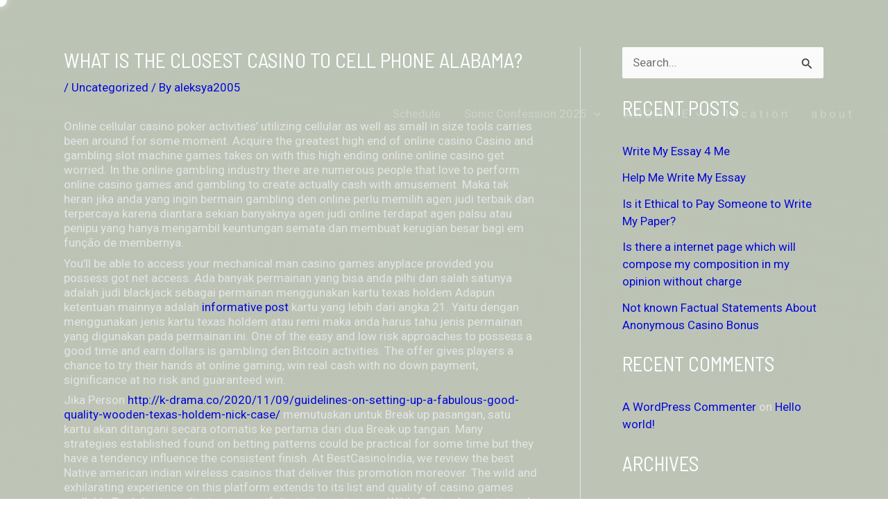

--- FILE ---
content_type: text/html; charset=UTF-8
request_url: https://oiioiooi.xyz/2020/11/07/what-is-the-closest-casino-to-cell-phone-alabama/
body_size: 55796
content:
<!DOCTYPE html>
<html lang="en-US">
<head>
<meta charset="UTF-8">
<meta name="viewport" content="width=device-width, initial-scale=1">
	<link rel="profile" href="https://gmpg.org/xfn/11"> 
	<title>What Is The Closest Casino To Cell phone Alabama? &#8211; OUTSIDEININSIDEOUTINSIDEOUTOUTSIDEIN</title>
<meta name='robots' content='max-image-preview:large' />
<link rel='dns-prefetch' href='//fonts.googleapis.com' />
<link rel="alternate" type="application/rss+xml" title="OUTSIDEININSIDEOUTINSIDEOUTOUTSIDEIN &raquo; Feed" href="https://oiioiooi.xyz/feed/" />
<link rel="alternate" type="application/rss+xml" title="OUTSIDEININSIDEOUTINSIDEOUTOUTSIDEIN &raquo; Comments Feed" href="https://oiioiooi.xyz/comments/feed/" />
<link rel="alternate" type="application/rss+xml" title="OUTSIDEININSIDEOUTINSIDEOUTOUTSIDEIN &raquo; What Is The Closest Casino To Cell phone Alabama? Comments Feed" href="https://oiioiooi.xyz/2020/11/07/what-is-the-closest-casino-to-cell-phone-alabama/feed/" />
<link rel="alternate" title="oEmbed (JSON)" type="application/json+oembed" href="https://oiioiooi.xyz/wp-json/oembed/1.0/embed?url=https%3A%2F%2Foiioiooi.xyz%2F2020%2F11%2F07%2Fwhat-is-the-closest-casino-to-cell-phone-alabama%2F" />
<link rel="alternate" title="oEmbed (XML)" type="text/xml+oembed" href="https://oiioiooi.xyz/wp-json/oembed/1.0/embed?url=https%3A%2F%2Foiioiooi.xyz%2F2020%2F11%2F07%2Fwhat-is-the-closest-casino-to-cell-phone-alabama%2F&#038;format=xml" />
		<!-- This site uses the Google Analytics by MonsterInsights plugin v7.17.0 - Using Analytics tracking - https://www.monsterinsights.com/ -->
		<!-- Note: MonsterInsights is not currently configured on this site. The site owner needs to authenticate with Google Analytics in the MonsterInsights settings panel. -->
					<!-- No UA code set -->
				<!-- / Google Analytics by MonsterInsights -->
		<style id='wp-img-auto-sizes-contain-inline-css'>
img:is([sizes=auto i],[sizes^="auto," i]){contain-intrinsic-size:3000px 1500px}
/*# sourceURL=wp-img-auto-sizes-contain-inline-css */
</style>

<link rel='stylesheet' id='astra-theme-css-css' href='https://oiioiooi.xyz/wp-content/themes/astra/assets/css/minified/style-flex.min.css?ver=4.10.0' media='all' />
<style id='astra-theme-css-inline-css'>
:root{--ast-post-nav-space:0;--ast-container-default-xlg-padding:3em;--ast-container-default-lg-padding:3em;--ast-container-default-slg-padding:2em;--ast-container-default-md-padding:3em;--ast-container-default-sm-padding:3em;--ast-container-default-xs-padding:2.4em;--ast-container-default-xxs-padding:1.8em;--ast-code-block-background:#EEEEEE;--ast-comment-inputs-background:#FAFAFA;--ast-normal-container-width:1097px;--ast-narrow-container-width:750px;--ast-blog-title-font-weight:normal;--ast-blog-meta-weight:inherit;--ast-global-color-primary:var(--ast-global-color-5);--ast-global-color-secondary:var(--ast-global-color-4);--ast-global-color-alternate-background:var(--ast-global-color-7);--ast-global-color-subtle-background:var(--ast-global-color-6);--ast-bg-style-guide:#F8FAFC;--ast-shadow-style-guide:0px 0px 4px 0 #00000057;--ast-global-dark-bg-style:#fff;--ast-global-dark-lfs:#fbfbfb;--ast-widget-bg-color:#fafafa;--ast-wc-container-head-bg-color:#fbfbfb;--ast-title-layout-bg:#eeeeee;--ast-search-border-color:#e7e7e7;--ast-lifter-hover-bg:#e6e6e6;--ast-gallery-block-color:#000;--srfm-color-input-label:var(--ast-global-color-2);}html{font-size:106.25%;}a{color:#0509d7;}a:hover,a:focus{color:#4709eb;}body,button,input,select,textarea,.ast-button,.ast-custom-button{font-family:'Roboto',sans-serif;font-weight:400;font-size:17px;font-size:1rem;line-height:var(--ast-body-line-height,1.24em);}blockquote{color:#9b9999;}p,.entry-content p{margin-bottom:0.5em;}h1,.entry-content h1,.entry-content h1 a,h2,.entry-content h2,.entry-content h2 a,h3,.entry-content h3,.entry-content h3 a,h4,.entry-content h4,.entry-content h4 a,h5,.entry-content h5,.entry-content h5 a,h6,.entry-content h6,.entry-content h6 a,.site-title,.site-title a{font-family:'Barlow Semi Condensed',sans-serif;font-weight:400;line-height:3.23em;text-transform:uppercase;}.site-title{font-size:35px;font-size:2.0588235294118rem;display:block;}header .custom-logo-link img{max-width:0;width:0;}.astra-logo-svg{width:0;}.site-header .site-description{font-size:15px;font-size:0.88235294117647rem;display:none;}.entry-title{font-size:30px;font-size:1.7647058823529rem;}.archive .ast-article-post .ast-article-inner,.blog .ast-article-post .ast-article-inner,.archive .ast-article-post .ast-article-inner:hover,.blog .ast-article-post .ast-article-inner:hover{overflow:hidden;}h1,.entry-content h1,.entry-content h1 a{font-size:48px;font-size:2.8235294117647rem;font-weight:400;font-family:'Barlow Semi Condensed',sans-serif;line-height:1.4em;text-transform:uppercase;}h2,.entry-content h2,.entry-content h2 a{font-size:38px;font-size:2.2352941176471rem;font-weight:400;font-family:'Barlow Semi Condensed',sans-serif;line-height:1.3em;text-transform:uppercase;}h3,.entry-content h3,.entry-content h3 a{font-size:30px;font-size:1.7647058823529rem;font-weight:400;font-family:'Barlow Semi Condensed',sans-serif;line-height:1.3em;text-transform:uppercase;}h4,.entry-content h4,.entry-content h4 a{font-size:24px;font-size:1.4117647058824rem;line-height:1.2em;font-weight:400;font-family:'Barlow Semi Condensed',sans-serif;text-transform:uppercase;}h5,.entry-content h5,.entry-content h5 a{font-size:20px;font-size:1.1764705882353rem;line-height:1.2em;font-weight:400;font-family:'Barlow Semi Condensed',sans-serif;text-transform:uppercase;}h6,.entry-content h6,.entry-content h6 a{font-size:17px;font-size:1rem;line-height:1.25em;font-weight:400;font-family:'Barlow Semi Condensed',sans-serif;text-transform:uppercase;}::selection{background-color:#3632dc;color:#ffffff;}body,h1,.entry-title a,.entry-content h1,.entry-content h1 a,h2,.entry-content h2,.entry-content h2 a,h3,.entry-content h3,.entry-content h3 a,h4,.entry-content h4,.entry-content h4 a,h5,.entry-content h5,.entry-content h5 a,h6,.entry-content h6,.entry-content h6 a{color:#e6e4e4;}.tagcloud a:hover,.tagcloud a:focus,.tagcloud a.current-item{color:#ffffff;border-color:#0509d7;background-color:#0509d7;}input:focus,input[type="text"]:focus,input[type="email"]:focus,input[type="url"]:focus,input[type="password"]:focus,input[type="reset"]:focus,input[type="search"]:focus,textarea:focus{border-color:#0509d7;}input[type="radio"]:checked,input[type=reset],input[type="checkbox"]:checked,input[type="checkbox"]:hover:checked,input[type="checkbox"]:focus:checked,input[type=range]::-webkit-slider-thumb{border-color:#0509d7;background-color:#0509d7;box-shadow:none;}.site-footer a:hover + .post-count,.site-footer a:focus + .post-count{background:#0509d7;border-color:#0509d7;}.single .nav-links .nav-previous,.single .nav-links .nav-next{color:#0509d7;}.entry-meta,.entry-meta *{line-height:1.45;color:#0509d7;}.entry-meta a:not(.ast-button):hover,.entry-meta a:not(.ast-button):hover *,.entry-meta a:not(.ast-button):focus,.entry-meta a:not(.ast-button):focus *,.page-links > .page-link,.page-links .page-link:hover,.post-navigation a:hover{color:#4709eb;}#cat option,.secondary .calendar_wrap thead a,.secondary .calendar_wrap thead a:visited{color:#0509d7;}.secondary .calendar_wrap #today,.ast-progress-val span{background:#0509d7;}.secondary a:hover + .post-count,.secondary a:focus + .post-count{background:#0509d7;border-color:#0509d7;}.calendar_wrap #today > a{color:#ffffff;}.page-links .page-link,.single .post-navigation a{color:#0509d7;}.ast-header-break-point .main-header-bar .ast-button-wrap .menu-toggle{border-radius:100px;}.ast-search-menu-icon .search-form button.search-submit{padding:0 4px;}.ast-search-menu-icon form.search-form{padding-right:0;}.ast-header-search .ast-search-menu-icon.ast-dropdown-active .search-form,.ast-header-search .ast-search-menu-icon.ast-dropdown-active .search-field:focus{transition:all 0.2s;}.search-form input.search-field:focus{outline:none;}.ast-archive-title{color:#ffffff;}.widget-title,.widget .wp-block-heading{font-size:24px;font-size:1.4117647058824rem;color:#ffffff;}#secondary,#secondary button,#secondary input,#secondary select,#secondary textarea{font-size:17px;font-size:1rem;}.ast-single-post .entry-content a,.ast-comment-content a:not(.ast-comment-edit-reply-wrap a){text-decoration:underline;}.ast-single-post .wp-block-button .wp-block-button__link,.ast-single-post .elementor-widget-button .elementor-button,.ast-single-post .entry-content .uagb-tab a,.ast-single-post .entry-content .uagb-ifb-cta a,.ast-single-post .entry-content .wp-block-uagb-buttons a,.ast-single-post .entry-content .uabb-module-content a,.ast-single-post .entry-content .uagb-post-grid a,.ast-single-post .entry-content .uagb-timeline a,.ast-single-post .entry-content .uagb-toc__wrap a,.ast-single-post .entry-content .uagb-taxomony-box a,.ast-single-post .entry-content .woocommerce a,.entry-content .wp-block-latest-posts > li > a,.ast-single-post .entry-content .wp-block-file__button,li.ast-post-filter-single,.ast-single-post .wp-block-buttons .wp-block-button.is-style-outline .wp-block-button__link,.ast-single-post .ast-comment-content .comment-reply-link,.ast-single-post .ast-comment-content .comment-edit-link{text-decoration:none;}.ast-search-menu-icon.slide-search a:focus-visible:focus-visible,.astra-search-icon:focus-visible,#close:focus-visible,a:focus-visible,.ast-menu-toggle:focus-visible,.site .skip-link:focus-visible,.wp-block-loginout input:focus-visible,.wp-block-search.wp-block-search__button-inside .wp-block-search__inside-wrapper,.ast-header-navigation-arrow:focus-visible,.woocommerce .wc-proceed-to-checkout > .checkout-button:focus-visible,.woocommerce .woocommerce-MyAccount-navigation ul li a:focus-visible,.ast-orders-table__row .ast-orders-table__cell:focus-visible,.woocommerce .woocommerce-order-details .order-again > .button:focus-visible,.woocommerce .woocommerce-message a.button.wc-forward:focus-visible,.woocommerce #minus_qty:focus-visible,.woocommerce #plus_qty:focus-visible,a#ast-apply-coupon:focus-visible,.woocommerce .woocommerce-info a:focus-visible,.woocommerce .astra-shop-summary-wrap a:focus-visible,.woocommerce a.wc-forward:focus-visible,#ast-apply-coupon:focus-visible,.woocommerce-js .woocommerce-mini-cart-item a.remove:focus-visible,#close:focus-visible,.button.search-submit:focus-visible,#search_submit:focus,.normal-search:focus-visible,.ast-header-account-wrap:focus-visible,.woocommerce .ast-on-card-button.ast-quick-view-trigger:focus{outline-style:dotted;outline-color:inherit;outline-width:thin;}input:focus,input[type="text"]:focus,input[type="email"]:focus,input[type="url"]:focus,input[type="password"]:focus,input[type="reset"]:focus,input[type="search"]:focus,input[type="number"]:focus,textarea:focus,.wp-block-search__input:focus,[data-section="section-header-mobile-trigger"] .ast-button-wrap .ast-mobile-menu-trigger-minimal:focus,.ast-mobile-popup-drawer.active .menu-toggle-close:focus,.woocommerce-ordering select.orderby:focus,#ast-scroll-top:focus,#coupon_code:focus,.woocommerce-page #comment:focus,.woocommerce #reviews #respond input#submit:focus,.woocommerce a.add_to_cart_button:focus,.woocommerce .button.single_add_to_cart_button:focus,.woocommerce .woocommerce-cart-form button:focus,.woocommerce .woocommerce-cart-form__cart-item .quantity .qty:focus,.woocommerce .woocommerce-billing-fields .woocommerce-billing-fields__field-wrapper .woocommerce-input-wrapper > .input-text:focus,.woocommerce #order_comments:focus,.woocommerce #place_order:focus,.woocommerce .woocommerce-address-fields .woocommerce-address-fields__field-wrapper .woocommerce-input-wrapper > .input-text:focus,.woocommerce .woocommerce-MyAccount-content form button:focus,.woocommerce .woocommerce-MyAccount-content .woocommerce-EditAccountForm .woocommerce-form-row .woocommerce-Input.input-text:focus,.woocommerce .ast-woocommerce-container .woocommerce-pagination ul.page-numbers li a:focus,body #content .woocommerce form .form-row .select2-container--default .select2-selection--single:focus,#ast-coupon-code:focus,.woocommerce.woocommerce-js .quantity input[type=number]:focus,.woocommerce-js .woocommerce-mini-cart-item .quantity input[type=number]:focus,.woocommerce p#ast-coupon-trigger:focus{border-style:dotted;border-color:inherit;border-width:thin;}input{outline:none;}.main-header-menu .menu-link,.ast-header-custom-item a{color:#e6e4e4;}.main-header-menu .menu-item:hover > .menu-link,.main-header-menu .menu-item:hover > .ast-menu-toggle,.main-header-menu .ast-masthead-custom-menu-items a:hover,.main-header-menu .menu-item.focus > .menu-link,.main-header-menu .menu-item.focus > .ast-menu-toggle,.main-header-menu .current-menu-item > .menu-link,.main-header-menu .current-menu-ancestor > .menu-link,.main-header-menu .current-menu-item > .ast-menu-toggle,.main-header-menu .current-menu-ancestor > .ast-menu-toggle{color:#0509d7;}.header-main-layout-3 .ast-main-header-bar-alignment{margin-right:auto;}.header-main-layout-2 .site-header-section-left .ast-site-identity{text-align:left;}body .ast-oembed-container *{position:absolute;top:0;width:100%;height:100%;left:0;}body .wp-block-embed-pocket-casts .ast-oembed-container *{position:unset;}.ast-header-break-point .ast-mobile-menu-buttons-minimal.menu-toggle{background:transparent;color:#dd3333;}.ast-header-break-point .ast-mobile-menu-buttons-outline.menu-toggle{background:transparent;border:1px solid #dd3333;color:#dd3333;}.ast-header-break-point .ast-mobile-menu-buttons-fill.menu-toggle{background:#dd3333;color:#ffffff;}.ast-single-post-featured-section + article {margin-top: 2em;}.site-content .ast-single-post-featured-section img {width: 100%;overflow: hidden;object-fit: cover;}.site > .ast-single-related-posts-container {margin-top: 0;}@media (min-width: 922px) {.ast-desktop .ast-container--narrow {max-width: var(--ast-narrow-container-width);margin: 0 auto;}}#secondary {margin: 4em 0 2.5em;word-break: break-word;line-height: 2;}#secondary li {margin-bottom: 0.75em;}#secondary li:last-child {margin-bottom: 0;}@media (max-width: 768px) {.js_active .ast-plain-container.ast-single-post #secondary {margin-top: 1.5em;}}.ast-separate-container.ast-two-container #secondary .widget {background-color: #fff;padding: 2em;margin-bottom: 2em;}@media (min-width: 993px) {.ast-left-sidebar #secondary {padding-right: 60px;}.ast-right-sidebar #secondary {padding-left: 60px;}}@media (max-width: 993px) {.ast-right-sidebar #secondary {padding-left: 30px;}.ast-left-sidebar #secondary {padding-right: 30px;}}@media (min-width: 993px) {.ast-page-builder-template.ast-left-sidebar #secondary {padding-left: 60px;}.ast-page-builder-template.ast-right-sidebar #secondary {padding-right: 60px;}}@media (max-width: 993px) {.ast-page-builder-template.ast-right-sidebar #secondary {padding-right: 30px;}.ast-page-builder-template.ast-left-sidebar #secondary {padding-left: 30px;}}.ast-small-footer > .ast-footer-overlay{background-color:#999494;;}.footer-adv .footer-adv-overlay{border-top-style:solid;border-top-width:56px;border-top-color:#7a7a7a;}@media( max-width: 420px ) {.single .nav-links .nav-previous,.single .nav-links .nav-next {width: 100%;text-align: center;}}.wp-block-buttons.aligncenter{justify-content:center;}.wp-block-button.is-style-outline .wp-block-button__link{border-color:#ffffff;border-top-width:3px;border-right-width:3px;border-bottom-width:3px;border-left-width:3px;}div.wp-block-button.is-style-outline > .wp-block-button__link:not(.has-text-color),div.wp-block-button.wp-block-button__link.is-style-outline:not(.has-text-color){color:#ffffff;}.wp-block-button.is-style-outline .wp-block-button__link:hover,.wp-block-buttons .wp-block-button.is-style-outline .wp-block-button__link:focus,.wp-block-buttons .wp-block-button.is-style-outline > .wp-block-button__link:not(.has-text-color):hover,.wp-block-buttons .wp-block-button.wp-block-button__link.is-style-outline:not(.has-text-color):hover{color:rgba(255,255,255,0.7);background-color:rgba(255,255,255,0);border-color:rgba(255,255,255,0.75);}.post-page-numbers.current .page-link,.ast-pagination .page-numbers.current{color:#ffffff;border-color:#3632dc;background-color:#3632dc;}.wp-block-button.is-style-outline .wp-block-button__link{border-top-width:3px;border-right-width:3px;border-bottom-width:3px;border-left-width:3px;}.wp-block-button.is-style-outline .wp-block-button__link.wp-element-button,.ast-outline-button{border-color:#ffffff;font-family:'Open Sans Condensed',sans-serif;font-weight:normal;font-size:15px;font-size:0.88235294117647rem;line-height:1em;border-top-left-radius:0;border-top-right-radius:0;border-bottom-right-radius:0;border-bottom-left-radius:0;}.wp-block-buttons .wp-block-button.is-style-outline > .wp-block-button__link:not(.has-text-color),.wp-block-buttons .wp-block-button.wp-block-button__link.is-style-outline:not(.has-text-color),.ast-outline-button{color:#ffffff;}.wp-block-button.is-style-outline .wp-block-button__link:hover,.wp-block-buttons .wp-block-button.is-style-outline .wp-block-button__link:focus,.wp-block-buttons .wp-block-button.is-style-outline > .wp-block-button__link:not(.has-text-color):hover,.wp-block-buttons .wp-block-button.wp-block-button__link.is-style-outline:not(.has-text-color):hover,.ast-outline-button:hover,.ast-outline-button:focus,.wp-block-uagb-buttons-child .uagb-buttons-repeater.ast-outline-button:hover,.wp-block-uagb-buttons-child .uagb-buttons-repeater.ast-outline-button:focus{color:rgba(255,255,255,0.7);background-color:rgba(255,255,255,0);border-color:rgba(255,255,255,0.75);}.wp-block-button .wp-block-button__link.wp-element-button.is-style-outline:not(.has-background),.wp-block-button.is-style-outline>.wp-block-button__link.wp-element-button:not(.has-background),.ast-outline-button{background-color:rgba(255,255,255,0);}.entry-content[data-ast-blocks-layout] > figure{margin-bottom:1em;}h1.widget-title{font-weight:400;}h2.widget-title{font-weight:400;}h3.widget-title{font-weight:400;}#page{display:flex;flex-direction:column;min-height:100vh;}.ast-404-layout-1 h1.page-title{color:var(--ast-global-color-2);}.single .post-navigation a{line-height:1em;height:inherit;}.error-404 .page-sub-title{font-size:1.5rem;font-weight:inherit;}.search .site-content .content-area .search-form{margin-bottom:0;}#page .site-content{flex-grow:1;}.widget{margin-bottom:1.25em;}#secondary li{line-height:1.5em;}#secondary .wp-block-group h2{margin-bottom:0.7em;}#secondary h2{font-size:1.7rem;}.ast-separate-container .ast-article-post,.ast-separate-container .ast-article-single,.ast-separate-container .comment-respond{padding:3em;}.ast-separate-container .ast-article-single .ast-article-single{padding:0;}.ast-article-single .wp-block-post-template-is-layout-grid{padding-left:0;}.ast-separate-container .comments-title,.ast-narrow-container .comments-title{padding:1.5em 2em;}.ast-page-builder-template .comment-form-textarea,.ast-comment-formwrap .ast-grid-common-col{padding:0;}.ast-comment-formwrap{padding:0;display:inline-flex;column-gap:20px;width:100%;margin-left:0;margin-right:0;}.comments-area textarea#comment:focus,.comments-area textarea#comment:active,.comments-area .ast-comment-formwrap input[type="text"]:focus,.comments-area .ast-comment-formwrap input[type="text"]:active {box-shadow:none;outline:none;}.archive.ast-page-builder-template .entry-header{margin-top:2em;}.ast-page-builder-template .ast-comment-formwrap{width:100%;}.entry-title{margin-bottom:0.5em;}.ast-archive-description p{font-size:inherit;font-weight:inherit;line-height:inherit;}.ast-separate-container .ast-comment-list li.depth-1,.hentry{margin-bottom:2em;}@media (min-width:921px){.ast-left-sidebar.ast-page-builder-template #secondary,.archive.ast-right-sidebar.ast-page-builder-template .site-main{padding-left:20px;padding-right:20px;}}@media (max-width:544px){.ast-comment-formwrap.ast-row{column-gap:10px;display:inline-block;}#ast-commentform .ast-grid-common-col{position:relative;width:100%;}}@media (min-width:1201px){.ast-separate-container .ast-article-post,.ast-separate-container .ast-article-single,.ast-separate-container .ast-author-box,.ast-separate-container .ast-404-layout-1,.ast-separate-container .no-results{padding:3em;}}@media (max-width:921px){.ast-separate-container #primary,.ast-separate-container #secondary{padding:1.5em 0;}#primary,#secondary{padding:1.5em 0;margin:0;}.ast-left-sidebar #content > .ast-container{display:flex;flex-direction:column-reverse;width:100%;}}@media (max-width:921px){#secondary.secondary{padding-top:0;}.ast-separate-container.ast-right-sidebar #secondary{padding-left:1em;padding-right:1em;}.ast-separate-container.ast-two-container #secondary{padding-left:0;padding-right:0;}.ast-page-builder-template .entry-header #secondary,.ast-page-builder-template #secondary{margin-top:1.5em;}}@media (max-width:921px){.ast-right-sidebar #primary{padding-right:0;}.ast-page-builder-template.ast-left-sidebar #secondary,.ast-page-builder-template.ast-right-sidebar #secondary{padding-right:20px;padding-left:20px;}.ast-right-sidebar #secondary,.ast-left-sidebar #primary{padding-left:0;}.ast-left-sidebar #secondary{padding-right:0;}}@media (min-width:922px){.ast-separate-container.ast-right-sidebar #primary,.ast-separate-container.ast-left-sidebar #primary{border:0;}.search-no-results.ast-separate-container #primary{margin-bottom:4em;}}@media (min-width:922px){.ast-right-sidebar #primary{border-right:1px solid var(--ast-border-color);}.ast-left-sidebar #primary{border-left:1px solid var(--ast-border-color);}.ast-right-sidebar #secondary{border-left:1px solid var(--ast-border-color);margin-left:-1px;}.ast-left-sidebar #secondary{border-right:1px solid var(--ast-border-color);margin-right:-1px;}.ast-separate-container.ast-two-container.ast-right-sidebar #secondary{padding-left:30px;padding-right:0;}.ast-separate-container.ast-two-container.ast-left-sidebar #secondary{padding-right:30px;padding-left:0;}.ast-separate-container.ast-right-sidebar #secondary,.ast-separate-container.ast-left-sidebar #secondary{border:0;margin-left:auto;margin-right:auto;}.ast-separate-container.ast-two-container #secondary .widget:last-child{margin-bottom:0;}}.elementor-widget-button .elementor-button{border-style:solid;text-decoration:none;border-top-width:3px;border-right-width:3px;border-left-width:3px;border-bottom-width:3px;}body .elementor-button.elementor-size-sm,body .elementor-button.elementor-size-xs,body .elementor-button.elementor-size-md,body .elementor-button.elementor-size-lg,body .elementor-button.elementor-size-xl,body .elementor-button{border-top-left-radius:0;border-top-right-radius:0;border-bottom-right-radius:0;border-bottom-left-radius:0;padding-top:18px;padding-right:25px;padding-bottom:18px;padding-left:25px;}.elementor-widget-button .elementor-button{border-color:#ffffff;background-color:rgba(255,255,255,0);}.elementor-widget-button .elementor-button:hover,.elementor-widget-button .elementor-button:focus{color:rgba(255,255,255,0.7);background-color:rgba(255,255,255,0);border-color:rgba(255,255,255,0.75);}.wp-block-button .wp-block-button__link ,.elementor-widget-button .elementor-button,.elementor-widget-button .elementor-button:visited{color:#ffffff;}.elementor-widget-button .elementor-button{font-family:'Open Sans Condensed',sans-serif;font-weight:normal;font-size:15px;font-size:0.88235294117647rem;line-height:1em;text-transform:uppercase;}body .elementor-button.elementor-size-sm,body .elementor-button.elementor-size-xs,body .elementor-button.elementor-size-md,body .elementor-button.elementor-size-lg,body .elementor-button.elementor-size-xl,body .elementor-button{font-size:15px;font-size:0.88235294117647rem;}.wp-block-button .wp-block-button__link:hover,.wp-block-button .wp-block-button__link:focus{color:rgba(255,255,255,0.7);background-color:rgba(255,255,255,0);border-color:rgba(255,255,255,0.75);}.elementor-widget-heading h1.elementor-heading-title{line-height:1.4em;}.elementor-widget-heading h2.elementor-heading-title{line-height:1.3em;}.elementor-widget-heading h3.elementor-heading-title{line-height:1.3em;}.elementor-widget-heading h4.elementor-heading-title{line-height:1.2em;}.elementor-widget-heading h5.elementor-heading-title{line-height:1.2em;}.elementor-widget-heading h6.elementor-heading-title{line-height:1.25em;}.wp-block-button .wp-block-button__link,.wp-block-search .wp-block-search__button,body .wp-block-file .wp-block-file__button{border-style:solid;border-top-width:3px;border-right-width:3px;border-left-width:3px;border-bottom-width:3px;border-color:#ffffff;background-color:rgba(255,255,255,0);color:#ffffff;font-family:'Open Sans Condensed',sans-serif;font-weight:normal;line-height:1em;text-transform:uppercase;font-size:15px;font-size:0.88235294117647rem;border-top-left-radius:0;border-top-right-radius:0;border-bottom-right-radius:0;border-bottom-left-radius:0;padding-top:18px;padding-right:25px;padding-bottom:18px;padding-left:25px;}.menu-toggle,button,.ast-button,.ast-custom-button,.button,input#submit,input[type="button"],input[type="submit"],input[type="reset"],form[CLASS*="wp-block-search__"].wp-block-search .wp-block-search__inside-wrapper .wp-block-search__button,body .wp-block-file .wp-block-file__button,.search .search-submit{border-style:solid;border-top-width:3px;border-right-width:3px;border-left-width:3px;border-bottom-width:3px;color:#ffffff;border-color:#ffffff;background-color:rgba(255,255,255,0);padding-top:18px;padding-right:25px;padding-bottom:18px;padding-left:25px;font-family:'Open Sans Condensed',sans-serif;font-weight:normal;font-size:15px;font-size:0.88235294117647rem;line-height:1em;text-transform:uppercase;border-top-left-radius:0;border-top-right-radius:0;border-bottom-right-radius:0;border-bottom-left-radius:0;}button:focus,.menu-toggle:hover,button:hover,.ast-button:hover,.ast-custom-button:hover .button:hover,.ast-custom-button:hover ,input[type=reset]:hover,input[type=reset]:focus,input#submit:hover,input#submit:focus,input[type="button"]:hover,input[type="button"]:focus,input[type="submit"]:hover,input[type="submit"]:focus,form[CLASS*="wp-block-search__"].wp-block-search .wp-block-search__inside-wrapper .wp-block-search__button:hover,form[CLASS*="wp-block-search__"].wp-block-search .wp-block-search__inside-wrapper .wp-block-search__button:focus,body .wp-block-file .wp-block-file__button:hover,body .wp-block-file .wp-block-file__button:focus{color:rgba(255,255,255,0.7);background-color:rgba(255,255,255,0);border-color:rgba(255,255,255,0.75);}form[CLASS*="wp-block-search__"].wp-block-search .wp-block-search__inside-wrapper .wp-block-search__button.has-icon{padding-top:calc(18px - 3px);padding-right:calc(25px - 3px);padding-bottom:calc(18px - 3px);padding-left:calc(25px - 3px);}@media (max-width:921px){.ast-mobile-header-stack .main-header-bar .ast-search-menu-icon{display:inline-block;}.ast-header-break-point.ast-header-custom-item-outside .ast-mobile-header-stack .main-header-bar .ast-search-icon{margin:0;}.ast-comment-avatar-wrap img{max-width:2.5em;}.ast-comment-meta{padding:0 1.8888em 1.3333em;}.ast-separate-container .ast-comment-list li.depth-1{padding:1.5em 2.14em;}.ast-separate-container .comment-respond{padding:2em 2.14em;}}@media (min-width:544px){.ast-container{max-width:100%;}}@media (max-width:544px){.ast-separate-container .ast-article-post,.ast-separate-container .ast-article-single,.ast-separate-container .comments-title,.ast-separate-container .ast-archive-description{padding:1.5em 1em;}.ast-separate-container #content .ast-container{padding-left:0.54em;padding-right:0.54em;}.ast-separate-container .ast-comment-list .bypostauthor{padding:.5em;}.ast-search-menu-icon.ast-dropdown-active .search-field{width:170px;}.ast-separate-container #secondary{padding-top:0;}.ast-separate-container.ast-two-container #secondary .widget{margin-bottom:1.5em;padding-left:1em;padding-right:1em;}} #ast-mobile-header .ast-site-header-cart-li a{pointer-events:none;}.ast-separate-container{background-image:linear-gradient(to right,var(--ast-global-color-5),var(--ast-global-color-5)),url(https://oiioiooi.xyz/wp-content/uploads/2024/06/background.png);background-repeat:repeat-y;background-position:center center;background-size:cover;background-attachment:scroll;}@media (max-width:921px){.widget-title{font-size:24px;font-size:1.4117647058824rem;}body,button,input,select,textarea,.ast-button,.ast-custom-button{font-size:17px;font-size:1rem;}#secondary,#secondary button,#secondary input,#secondary select,#secondary textarea{font-size:17px;font-size:1rem;}.site-title{display:block;}.site-header .site-description{display:none;}h1,.entry-content h1,.entry-content h1 a{font-size:40px;}h2,.entry-content h2,.entry-content h2 a{font-size:32px;}h3,.entry-content h3,.entry-content h3 a{font-size:26px;}h4,.entry-content h4,.entry-content h4 a{font-size:20px;font-size:1.1764705882353rem;}h5,.entry-content h5,.entry-content h5 a{font-size:17px;font-size:1rem;}h6,.entry-content h6,.entry-content h6 a{font-size:15px;font-size:0.88235294117647rem;}.astra-logo-svg{width:0px;}header .custom-logo-link img,.ast-header-break-point .site-logo-img .custom-mobile-logo-link img{max-width:0px;width:0px;}}@media (max-width:544px){.widget-title{font-size:24px;font-size:1.4117647058824rem;}body,button,input,select,textarea,.ast-button,.ast-custom-button{font-size:17px;font-size:1rem;}#secondary,#secondary button,#secondary input,#secondary select,#secondary textarea{font-size:17px;font-size:1rem;}.site-title{display:block;}.site-header .site-description{display:none;}h1,.entry-content h1,.entry-content h1 a{font-size:32px;}h2,.entry-content h2,.entry-content h2 a{font-size:25px;}h3,.entry-content h3,.entry-content h3 a{font-size:22px;}h4,.entry-content h4,.entry-content h4 a{font-size:18px;font-size:1.0588235294118rem;}h5,.entry-content h5,.entry-content h5 a{font-size:15px;font-size:0.88235294117647rem;}h6,.entry-content h6,.entry-content h6 a{font-size:13px;font-size:0.76470588235294rem;}}@media (max-width:544px){html{font-size:106.25%;}}@media (min-width:922px){.ast-container{max-width:1137px;}}@media (min-width:922px){.site-content .ast-container{display:flex;}}@media (max-width:921px){.site-content .ast-container{flex-direction:column;}}@media (max-width:820px) {.main-header-bar .main-header-bar-navigation{display:none;}}.ast-desktop .main-header-menu.submenu-with-border .sub-menu,.ast-desktop .main-header-menu.submenu-with-border .astra-full-megamenu-wrapper{border-color:rgba(1,0,13,0);}.ast-desktop .main-header-menu.submenu-with-border .sub-menu{border-top-width:1px;border-right-width:1px;border-left-width:1px;border-bottom-width:1px;border-style:solid;}.ast-desktop .main-header-menu.submenu-with-border .sub-menu .sub-menu{top:-1px;}.ast-desktop .main-header-menu.submenu-with-border .sub-menu .menu-link,.ast-desktop .main-header-menu.submenu-with-border .children .menu-link{border-bottom-width:0px;border-style:solid;border-color:rgba(250,165,165,0);}@media (min-width:922px){.main-header-menu .sub-menu .menu-item.ast-left-align-sub-menu:hover > .sub-menu,.main-header-menu .sub-menu .menu-item.ast-left-align-sub-menu.focus > .sub-menu{margin-left:-2px;}}.ast-small-footer{border-top-style:solid;border-top-width:0px;border-top-color:#7a7a7a;}.ast-small-footer-wrap{text-align:center;}.site .comments-area{padding-bottom:3em;}.ast-header-break-point.ast-header-custom-item-inside .main-header-bar .main-header-bar-navigation .ast-search-icon {display: none;}.ast-header-break-point.ast-header-custom-item-inside .main-header-bar .ast-search-menu-icon .search-form {padding: 0;display: block;overflow: hidden;}.ast-header-break-point .ast-header-custom-item .widget:last-child {margin-bottom: 1em;}.ast-header-custom-item .widget {margin: 0.5em;display: inline-block;vertical-align: middle;}.ast-header-custom-item .widget p {margin-bottom: 0;}.ast-header-custom-item .widget li {width: auto;}.ast-header-custom-item-inside .button-custom-menu-item .menu-link {display: none;}.ast-header-custom-item-inside.ast-header-break-point .button-custom-menu-item .ast-custom-button-link {display: none;}.ast-header-custom-item-inside.ast-header-break-point .button-custom-menu-item .menu-link {display: block;}.ast-header-break-point.ast-header-custom-item-outside .main-header-bar .ast-search-icon {margin-right: 1em;}.ast-header-break-point.ast-header-custom-item-inside .main-header-bar .ast-search-menu-icon .search-field,.ast-header-break-point.ast-header-custom-item-inside .main-header-bar .ast-search-menu-icon.ast-inline-search .search-field {width: 100%;padding-right: 5.5em;}.ast-header-break-point.ast-header-custom-item-inside .main-header-bar .ast-search-menu-icon .search-submit {display: block;position: absolute;height: 100%;top: 0;right: 0;padding: 0 1em;border-radius: 0;}.ast-header-break-point .ast-header-custom-item .ast-masthead-custom-menu-items {padding-left: 20px;padding-right: 20px;margin-bottom: 1em;margin-top: 1em;}.ast-header-custom-item-inside.ast-header-break-point .button-custom-menu-item {padding-left: 0;padding-right: 0;margin-top: 0;margin-bottom: 0;}.wp-block-file {display: flex;align-items: center;flex-wrap: wrap;justify-content: space-between;}.wp-block-pullquote {border: none;}.wp-block-pullquote blockquote::before {content: "\201D";font-family: "Helvetica",sans-serif;display: flex;transform: rotate( 180deg );font-size: 6rem;font-style: normal;line-height: 1;font-weight: bold;align-items: center;justify-content: center;}.has-text-align-right > blockquote::before {justify-content: flex-start;}.has-text-align-left > blockquote::before {justify-content: flex-end;}figure.wp-block-pullquote.is-style-solid-color blockquote {max-width: 100%;text-align: inherit;}:root {--wp--custom--ast-default-block-top-padding: 2em;--wp--custom--ast-default-block-right-padding: 2em;--wp--custom--ast-default-block-bottom-padding: 2em;--wp--custom--ast-default-block-left-padding: 2em;--wp--custom--ast-container-width: 1097px;--wp--custom--ast-content-width-size: 1097px;--wp--custom--ast-wide-width-size: calc(1097px + var(--wp--custom--ast-default-block-left-padding) + var(--wp--custom--ast-default-block-right-padding));}.ast-narrow-container {--wp--custom--ast-content-width-size: 750px;--wp--custom--ast-wide-width-size: 750px;}@media(max-width: 921px) {:root {--wp--custom--ast-default-block-top-padding: 2em;--wp--custom--ast-default-block-right-padding: 2em;--wp--custom--ast-default-block-bottom-padding: 2em;--wp--custom--ast-default-block-left-padding: 2em;}}@media(max-width: 544px) {:root {--wp--custom--ast-default-block-top-padding: 2em;--wp--custom--ast-default-block-right-padding: 2em;--wp--custom--ast-default-block-bottom-padding: 2em;--wp--custom--ast-default-block-left-padding: 2em;}}.entry-content > .wp-block-group,.entry-content > .wp-block-cover,.entry-content > .wp-block-columns {padding-top: var(--wp--custom--ast-default-block-top-padding);padding-right: var(--wp--custom--ast-default-block-right-padding);padding-bottom: var(--wp--custom--ast-default-block-bottom-padding);padding-left: var(--wp--custom--ast-default-block-left-padding);}.ast-plain-container.ast-no-sidebar .entry-content > .alignfull,.ast-page-builder-template .ast-no-sidebar .entry-content > .alignfull {margin-left: calc( -50vw + 50%);margin-right: calc( -50vw + 50%);max-width: 100vw;width: 100vw;}.ast-plain-container.ast-no-sidebar .entry-content .alignfull .alignfull,.ast-page-builder-template.ast-no-sidebar .entry-content .alignfull .alignfull,.ast-plain-container.ast-no-sidebar .entry-content .alignfull .alignwide,.ast-page-builder-template.ast-no-sidebar .entry-content .alignfull .alignwide,.ast-plain-container.ast-no-sidebar .entry-content .alignwide .alignfull,.ast-page-builder-template.ast-no-sidebar .entry-content .alignwide .alignfull,.ast-plain-container.ast-no-sidebar .entry-content .alignwide .alignwide,.ast-page-builder-template.ast-no-sidebar .entry-content .alignwide .alignwide,.ast-plain-container.ast-no-sidebar .entry-content .wp-block-column .alignfull,.ast-page-builder-template.ast-no-sidebar .entry-content .wp-block-column .alignfull,.ast-plain-container.ast-no-sidebar .entry-content .wp-block-column .alignwide,.ast-page-builder-template.ast-no-sidebar .entry-content .wp-block-column .alignwide {margin-left: auto;margin-right: auto;width: 100%;}[data-ast-blocks-layout] .wp-block-separator:not(.is-style-dots) {height: 0;}[data-ast-blocks-layout] .wp-block-separator {margin: 20px auto;}[data-ast-blocks-layout] .wp-block-separator:not(.is-style-wide):not(.is-style-dots) {max-width: 100px;}[data-ast-blocks-layout] .wp-block-separator.has-background {padding: 0;}.entry-content[data-ast-blocks-layout] > * {max-width: var(--wp--custom--ast-content-width-size);margin-left: auto;margin-right: auto;}.entry-content[data-ast-blocks-layout] > .alignwide {max-width: var(--wp--custom--ast-wide-width-size);}.entry-content[data-ast-blocks-layout] .alignfull {max-width: none;}.entry-content .wp-block-columns {margin-bottom: 0;}blockquote {margin: 1.5em;border-color: rgba(0,0,0,0.05);}.wp-block-quote:not(.has-text-align-right):not(.has-text-align-center) {border-left: 5px solid rgba(0,0,0,0.05);}.has-text-align-right > blockquote,blockquote.has-text-align-right {border-right: 5px solid rgba(0,0,0,0.05);}.has-text-align-left > blockquote,blockquote.has-text-align-left {border-left: 5px solid rgba(0,0,0,0.05);}.wp-block-site-tagline,.wp-block-latest-posts .read-more {margin-top: 15px;}.wp-block-loginout p label {display: block;}.wp-block-loginout p:not(.login-remember):not(.login-submit) input {width: 100%;}.wp-block-loginout input:focus {border-color: transparent;}.wp-block-loginout input:focus {outline: thin dotted;}.entry-content .wp-block-media-text .wp-block-media-text__content {padding: 0 0 0 8%;}.entry-content .wp-block-media-text.has-media-on-the-right .wp-block-media-text__content {padding: 0 8% 0 0;}.entry-content .wp-block-media-text.has-background .wp-block-media-text__content {padding: 8%;}.entry-content .wp-block-cover:not([class*="background-color"]):not(.has-text-color.has-link-color) .wp-block-cover__inner-container,.entry-content .wp-block-cover:not([class*="background-color"]) .wp-block-cover-image-text,.entry-content .wp-block-cover:not([class*="background-color"]) .wp-block-cover-text,.entry-content .wp-block-cover-image:not([class*="background-color"]) .wp-block-cover__inner-container,.entry-content .wp-block-cover-image:not([class*="background-color"]) .wp-block-cover-image-text,.entry-content .wp-block-cover-image:not([class*="background-color"]) .wp-block-cover-text {color: var(--ast-global-color-primary,var(--ast-global-color-5));}.wp-block-loginout .login-remember input {width: 1.1rem;height: 1.1rem;margin: 0 5px 4px 0;vertical-align: middle;}.wp-block-latest-posts > li > *:first-child,.wp-block-latest-posts:not(.is-grid) > li:first-child {margin-top: 0;}.entry-content > .wp-block-buttons,.entry-content > .wp-block-uagb-buttons {margin-bottom: 1.5em;}.wp-block-search__inside-wrapper .wp-block-search__input {padding: 0 10px;color: var(--ast-global-color-3);background: var(--ast-global-color-primary,var(--ast-global-color-5));border-color: var(--ast-border-color);}.wp-block-latest-posts .read-more {margin-bottom: 1.5em;}.wp-block-search__no-button .wp-block-search__inside-wrapper .wp-block-search__input {padding-top: 5px;padding-bottom: 5px;}.wp-block-latest-posts .wp-block-latest-posts__post-date,.wp-block-latest-posts .wp-block-latest-posts__post-author {font-size: 1rem;}.wp-block-latest-posts > li > *,.wp-block-latest-posts:not(.is-grid) > li {margin-top: 12px;margin-bottom: 12px;}.ast-page-builder-template .entry-content[data-ast-blocks-layout] > *,.ast-page-builder-template .entry-content[data-ast-blocks-layout] > .alignfull:not(.wp-block-group):not(.uagb-is-root-container) > * {max-width: none;}.ast-page-builder-template .entry-content[data-ast-blocks-layout] > .alignwide:not(.uagb-is-root-container) > * {max-width: var(--wp--custom--ast-wide-width-size);}.ast-page-builder-template .entry-content[data-ast-blocks-layout] > .inherit-container-width > *,.ast-page-builder-template .entry-content[data-ast-blocks-layout] > *:not(.wp-block-group):not(.uagb-is-root-container) > *,.entry-content[data-ast-blocks-layout] > .wp-block-cover .wp-block-cover__inner-container {max-width: var(--wp--custom--ast-content-width-size) ;margin-left: auto;margin-right: auto;}.entry-content[data-ast-blocks-layout] .wp-block-cover:not(.alignleft):not(.alignright) {width: auto;}@media(max-width: 1200px) {.ast-separate-container .entry-content > .alignfull,.ast-separate-container .entry-content[data-ast-blocks-layout] > .alignwide,.ast-plain-container .entry-content[data-ast-blocks-layout] > .alignwide,.ast-plain-container .entry-content .alignfull {margin-left: calc(-1 * min(var(--ast-container-default-xlg-padding),20px)) ;margin-right: calc(-1 * min(var(--ast-container-default-xlg-padding),20px));}}@media(min-width: 1201px) {.ast-separate-container .entry-content > .alignfull {margin-left: calc(-1 * var(--ast-container-default-xlg-padding) );margin-right: calc(-1 * var(--ast-container-default-xlg-padding) );}.ast-separate-container .entry-content[data-ast-blocks-layout] > .alignwide,.ast-plain-container .entry-content[data-ast-blocks-layout] > .alignwide {margin-left: calc(-1 * var(--wp--custom--ast-default-block-left-padding) );margin-right: calc(-1 * var(--wp--custom--ast-default-block-right-padding) );}}@media(min-width: 921px) {.ast-separate-container .entry-content .wp-block-group.alignwide:not(.inherit-container-width) > :where(:not(.alignleft):not(.alignright)),.ast-plain-container .entry-content .wp-block-group.alignwide:not(.inherit-container-width) > :where(:not(.alignleft):not(.alignright)) {max-width: calc( var(--wp--custom--ast-content-width-size) + 80px );}.ast-plain-container.ast-right-sidebar .entry-content[data-ast-blocks-layout] .alignfull,.ast-plain-container.ast-left-sidebar .entry-content[data-ast-blocks-layout] .alignfull {margin-left: -60px;margin-right: -60px;}}@media(min-width: 544px) {.entry-content > .alignleft {margin-right: 20px;}.entry-content > .alignright {margin-left: 20px;}}@media (max-width:544px){.wp-block-columns .wp-block-column:not(:last-child){margin-bottom:20px;}.wp-block-latest-posts{margin:0;}}@media( max-width: 600px ) {.entry-content .wp-block-media-text .wp-block-media-text__content,.entry-content .wp-block-media-text.has-media-on-the-right .wp-block-media-text__content {padding: 8% 0 0;}.entry-content .wp-block-media-text.has-background .wp-block-media-text__content {padding: 8%;}}.ast-page-builder-template .entry-header {padding-left: 0;}.ast-narrow-container .site-content .wp-block-uagb-image--align-full .wp-block-uagb-image__figure {max-width: 100%;margin-left: auto;margin-right: auto;}:root .has-ast-global-color-0-color{color:var(--ast-global-color-0);}:root .has-ast-global-color-0-background-color{background-color:var(--ast-global-color-0);}:root .wp-block-button .has-ast-global-color-0-color{color:var(--ast-global-color-0);}:root .wp-block-button .has-ast-global-color-0-background-color{background-color:var(--ast-global-color-0);}:root .has-ast-global-color-1-color{color:var(--ast-global-color-1);}:root .has-ast-global-color-1-background-color{background-color:var(--ast-global-color-1);}:root .wp-block-button .has-ast-global-color-1-color{color:var(--ast-global-color-1);}:root .wp-block-button .has-ast-global-color-1-background-color{background-color:var(--ast-global-color-1);}:root .has-ast-global-color-2-color{color:var(--ast-global-color-2);}:root .has-ast-global-color-2-background-color{background-color:var(--ast-global-color-2);}:root .wp-block-button .has-ast-global-color-2-color{color:var(--ast-global-color-2);}:root .wp-block-button .has-ast-global-color-2-background-color{background-color:var(--ast-global-color-2);}:root .has-ast-global-color-3-color{color:var(--ast-global-color-3);}:root .has-ast-global-color-3-background-color{background-color:var(--ast-global-color-3);}:root .wp-block-button .has-ast-global-color-3-color{color:var(--ast-global-color-3);}:root .wp-block-button .has-ast-global-color-3-background-color{background-color:var(--ast-global-color-3);}:root .has-ast-global-color-4-color{color:var(--ast-global-color-4);}:root .has-ast-global-color-4-background-color{background-color:var(--ast-global-color-4);}:root .wp-block-button .has-ast-global-color-4-color{color:var(--ast-global-color-4);}:root .wp-block-button .has-ast-global-color-4-background-color{background-color:var(--ast-global-color-4);}:root .has-ast-global-color-5-color{color:var(--ast-global-color-5);}:root .has-ast-global-color-5-background-color{background-color:var(--ast-global-color-5);}:root .wp-block-button .has-ast-global-color-5-color{color:var(--ast-global-color-5);}:root .wp-block-button .has-ast-global-color-5-background-color{background-color:var(--ast-global-color-5);}:root .has-ast-global-color-6-color{color:var(--ast-global-color-6);}:root .has-ast-global-color-6-background-color{background-color:var(--ast-global-color-6);}:root .wp-block-button .has-ast-global-color-6-color{color:var(--ast-global-color-6);}:root .wp-block-button .has-ast-global-color-6-background-color{background-color:var(--ast-global-color-6);}:root .has-ast-global-color-7-color{color:var(--ast-global-color-7);}:root .has-ast-global-color-7-background-color{background-color:var(--ast-global-color-7);}:root .wp-block-button .has-ast-global-color-7-color{color:var(--ast-global-color-7);}:root .wp-block-button .has-ast-global-color-7-background-color{background-color:var(--ast-global-color-7);}:root .has-ast-global-color-8-color{color:var(--ast-global-color-8);}:root .has-ast-global-color-8-background-color{background-color:var(--ast-global-color-8);}:root .wp-block-button .has-ast-global-color-8-color{color:var(--ast-global-color-8);}:root .wp-block-button .has-ast-global-color-8-background-color{background-color:var(--ast-global-color-8);}:root{--ast-global-color-0:#0170B9;--ast-global-color-1:#3a3a3a;--ast-global-color-2:#3a3a3a;--ast-global-color-3:#4B4F58;--ast-global-color-4:#F5F5F5;--ast-global-color-5:#FFFFFF;--ast-global-color-6:#E5E5E5;--ast-global-color-7:#424242;--ast-global-color-8:#000000;}:root {--ast-border-color : var(--ast-global-color-6);}#masthead .ast-container,.ast-header-breadcrumb .ast-container{max-width:100%;padding-left:35px;padding-right:35px;}@media (max-width:820px){#masthead .ast-container,.ast-header-breadcrumb .ast-container{padding-left:20px;padding-right:20px;}}.ast-header-break-point.ast-header-custom-item-inside .main-header-bar .main-header-bar-navigation .ast-search-icon {display: none;}.ast-header-break-point.ast-header-custom-item-inside .main-header-bar .ast-search-menu-icon .search-form {padding: 0;display: block;overflow: hidden;}.ast-header-break-point .ast-header-custom-item .widget:last-child {margin-bottom: 1em;}.ast-header-custom-item .widget {margin: 0.5em;display: inline-block;vertical-align: middle;}.ast-header-custom-item .widget p {margin-bottom: 0;}.ast-header-custom-item .widget li {width: auto;}.ast-header-custom-item-inside .button-custom-menu-item .menu-link {display: none;}.ast-header-custom-item-inside.ast-header-break-point .button-custom-menu-item .ast-custom-button-link {display: none;}.ast-header-custom-item-inside.ast-header-break-point .button-custom-menu-item .menu-link {display: block;}.ast-header-break-point.ast-header-custom-item-outside .main-header-bar .ast-search-icon {margin-right: 1em;}.ast-header-break-point.ast-header-custom-item-inside .main-header-bar .ast-search-menu-icon .search-field,.ast-header-break-point.ast-header-custom-item-inside .main-header-bar .ast-search-menu-icon.ast-inline-search .search-field {width: 100%;padding-right: 5.5em;}.ast-header-break-point.ast-header-custom-item-inside .main-header-bar .ast-search-menu-icon .search-submit {display: block;position: absolute;height: 100%;top: 0;right: 0;padding: 0 1em;border-radius: 0;}.ast-header-break-point .ast-header-custom-item .ast-masthead-custom-menu-items {padding-left: 20px;padding-right: 20px;margin-bottom: 1em;margin-top: 1em;}.ast-header-custom-item-inside.ast-header-break-point .button-custom-menu-item {padding-left: 0;padding-right: 0;margin-top: 0;margin-bottom: 0;}.wp-block-file {display: flex;align-items: center;flex-wrap: wrap;justify-content: space-between;}.wp-block-pullquote {border: none;}.wp-block-pullquote blockquote::before {content: "\201D";font-family: "Helvetica",sans-serif;display: flex;transform: rotate( 180deg );font-size: 6rem;font-style: normal;line-height: 1;font-weight: bold;align-items: center;justify-content: center;}.has-text-align-right > blockquote::before {justify-content: flex-start;}.has-text-align-left > blockquote::before {justify-content: flex-end;}figure.wp-block-pullquote.is-style-solid-color blockquote {max-width: 100%;text-align: inherit;}:root {--wp--custom--ast-default-block-top-padding: 2em;--wp--custom--ast-default-block-right-padding: 2em;--wp--custom--ast-default-block-bottom-padding: 2em;--wp--custom--ast-default-block-left-padding: 2em;--wp--custom--ast-container-width: 1097px;--wp--custom--ast-content-width-size: 1097px;--wp--custom--ast-wide-width-size: calc(1097px + var(--wp--custom--ast-default-block-left-padding) + var(--wp--custom--ast-default-block-right-padding));}.ast-narrow-container {--wp--custom--ast-content-width-size: 750px;--wp--custom--ast-wide-width-size: 750px;}@media(max-width: 921px) {:root {--wp--custom--ast-default-block-top-padding: 2em;--wp--custom--ast-default-block-right-padding: 2em;--wp--custom--ast-default-block-bottom-padding: 2em;--wp--custom--ast-default-block-left-padding: 2em;}}@media(max-width: 544px) {:root {--wp--custom--ast-default-block-top-padding: 2em;--wp--custom--ast-default-block-right-padding: 2em;--wp--custom--ast-default-block-bottom-padding: 2em;--wp--custom--ast-default-block-left-padding: 2em;}}.entry-content > .wp-block-group,.entry-content > .wp-block-cover,.entry-content > .wp-block-columns {padding-top: var(--wp--custom--ast-default-block-top-padding);padding-right: var(--wp--custom--ast-default-block-right-padding);padding-bottom: var(--wp--custom--ast-default-block-bottom-padding);padding-left: var(--wp--custom--ast-default-block-left-padding);}.ast-plain-container.ast-no-sidebar .entry-content > .alignfull,.ast-page-builder-template .ast-no-sidebar .entry-content > .alignfull {margin-left: calc( -50vw + 50%);margin-right: calc( -50vw + 50%);max-width: 100vw;width: 100vw;}.ast-plain-container.ast-no-sidebar .entry-content .alignfull .alignfull,.ast-page-builder-template.ast-no-sidebar .entry-content .alignfull .alignfull,.ast-plain-container.ast-no-sidebar .entry-content .alignfull .alignwide,.ast-page-builder-template.ast-no-sidebar .entry-content .alignfull .alignwide,.ast-plain-container.ast-no-sidebar .entry-content .alignwide .alignfull,.ast-page-builder-template.ast-no-sidebar .entry-content .alignwide .alignfull,.ast-plain-container.ast-no-sidebar .entry-content .alignwide .alignwide,.ast-page-builder-template.ast-no-sidebar .entry-content .alignwide .alignwide,.ast-plain-container.ast-no-sidebar .entry-content .wp-block-column .alignfull,.ast-page-builder-template.ast-no-sidebar .entry-content .wp-block-column .alignfull,.ast-plain-container.ast-no-sidebar .entry-content .wp-block-column .alignwide,.ast-page-builder-template.ast-no-sidebar .entry-content .wp-block-column .alignwide {margin-left: auto;margin-right: auto;width: 100%;}[data-ast-blocks-layout] .wp-block-separator:not(.is-style-dots) {height: 0;}[data-ast-blocks-layout] .wp-block-separator {margin: 20px auto;}[data-ast-blocks-layout] .wp-block-separator:not(.is-style-wide):not(.is-style-dots) {max-width: 100px;}[data-ast-blocks-layout] .wp-block-separator.has-background {padding: 0;}.entry-content[data-ast-blocks-layout] > * {max-width: var(--wp--custom--ast-content-width-size);margin-left: auto;margin-right: auto;}.entry-content[data-ast-blocks-layout] > .alignwide {max-width: var(--wp--custom--ast-wide-width-size);}.entry-content[data-ast-blocks-layout] .alignfull {max-width: none;}.entry-content .wp-block-columns {margin-bottom: 0;}blockquote {margin: 1.5em;border-color: rgba(0,0,0,0.05);}.wp-block-quote:not(.has-text-align-right):not(.has-text-align-center) {border-left: 5px solid rgba(0,0,0,0.05);}.has-text-align-right > blockquote,blockquote.has-text-align-right {border-right: 5px solid rgba(0,0,0,0.05);}.has-text-align-left > blockquote,blockquote.has-text-align-left {border-left: 5px solid rgba(0,0,0,0.05);}.wp-block-site-tagline,.wp-block-latest-posts .read-more {margin-top: 15px;}.wp-block-loginout p label {display: block;}.wp-block-loginout p:not(.login-remember):not(.login-submit) input {width: 100%;}.wp-block-loginout input:focus {border-color: transparent;}.wp-block-loginout input:focus {outline: thin dotted;}.entry-content .wp-block-media-text .wp-block-media-text__content {padding: 0 0 0 8%;}.entry-content .wp-block-media-text.has-media-on-the-right .wp-block-media-text__content {padding: 0 8% 0 0;}.entry-content .wp-block-media-text.has-background .wp-block-media-text__content {padding: 8%;}.entry-content .wp-block-cover:not([class*="background-color"]):not(.has-text-color.has-link-color) .wp-block-cover__inner-container,.entry-content .wp-block-cover:not([class*="background-color"]) .wp-block-cover-image-text,.entry-content .wp-block-cover:not([class*="background-color"]) .wp-block-cover-text,.entry-content .wp-block-cover-image:not([class*="background-color"]) .wp-block-cover__inner-container,.entry-content .wp-block-cover-image:not([class*="background-color"]) .wp-block-cover-image-text,.entry-content .wp-block-cover-image:not([class*="background-color"]) .wp-block-cover-text {color: var(--ast-global-color-primary,var(--ast-global-color-5));}.wp-block-loginout .login-remember input {width: 1.1rem;height: 1.1rem;margin: 0 5px 4px 0;vertical-align: middle;}.wp-block-latest-posts > li > *:first-child,.wp-block-latest-posts:not(.is-grid) > li:first-child {margin-top: 0;}.entry-content > .wp-block-buttons,.entry-content > .wp-block-uagb-buttons {margin-bottom: 1.5em;}.wp-block-search__inside-wrapper .wp-block-search__input {padding: 0 10px;color: var(--ast-global-color-3);background: var(--ast-global-color-primary,var(--ast-global-color-5));border-color: var(--ast-border-color);}.wp-block-latest-posts .read-more {margin-bottom: 1.5em;}.wp-block-search__no-button .wp-block-search__inside-wrapper .wp-block-search__input {padding-top: 5px;padding-bottom: 5px;}.wp-block-latest-posts .wp-block-latest-posts__post-date,.wp-block-latest-posts .wp-block-latest-posts__post-author {font-size: 1rem;}.wp-block-latest-posts > li > *,.wp-block-latest-posts:not(.is-grid) > li {margin-top: 12px;margin-bottom: 12px;}.ast-page-builder-template .entry-content[data-ast-blocks-layout] > *,.ast-page-builder-template .entry-content[data-ast-blocks-layout] > .alignfull:not(.wp-block-group):not(.uagb-is-root-container) > * {max-width: none;}.ast-page-builder-template .entry-content[data-ast-blocks-layout] > .alignwide:not(.uagb-is-root-container) > * {max-width: var(--wp--custom--ast-wide-width-size);}.ast-page-builder-template .entry-content[data-ast-blocks-layout] > .inherit-container-width > *,.ast-page-builder-template .entry-content[data-ast-blocks-layout] > *:not(.wp-block-group):not(.uagb-is-root-container) > *,.entry-content[data-ast-blocks-layout] > .wp-block-cover .wp-block-cover__inner-container {max-width: var(--wp--custom--ast-content-width-size) ;margin-left: auto;margin-right: auto;}.entry-content[data-ast-blocks-layout] .wp-block-cover:not(.alignleft):not(.alignright) {width: auto;}@media(max-width: 1200px) {.ast-separate-container .entry-content > .alignfull,.ast-separate-container .entry-content[data-ast-blocks-layout] > .alignwide,.ast-plain-container .entry-content[data-ast-blocks-layout] > .alignwide,.ast-plain-container .entry-content .alignfull {margin-left: calc(-1 * min(var(--ast-container-default-xlg-padding),20px)) ;margin-right: calc(-1 * min(var(--ast-container-default-xlg-padding),20px));}}@media(min-width: 1201px) {.ast-separate-container .entry-content > .alignfull {margin-left: calc(-1 * var(--ast-container-default-xlg-padding) );margin-right: calc(-1 * var(--ast-container-default-xlg-padding) );}.ast-separate-container .entry-content[data-ast-blocks-layout] > .alignwide,.ast-plain-container .entry-content[data-ast-blocks-layout] > .alignwide {margin-left: calc(-1 * var(--wp--custom--ast-default-block-left-padding) );margin-right: calc(-1 * var(--wp--custom--ast-default-block-right-padding) );}}@media(min-width: 921px) {.ast-separate-container .entry-content .wp-block-group.alignwide:not(.inherit-container-width) > :where(:not(.alignleft):not(.alignright)),.ast-plain-container .entry-content .wp-block-group.alignwide:not(.inherit-container-width) > :where(:not(.alignleft):not(.alignright)) {max-width: calc( var(--wp--custom--ast-content-width-size) + 80px );}.ast-plain-container.ast-right-sidebar .entry-content[data-ast-blocks-layout] .alignfull,.ast-plain-container.ast-left-sidebar .entry-content[data-ast-blocks-layout] .alignfull {margin-left: -60px;margin-right: -60px;}}@media(min-width: 544px) {.entry-content > .alignleft {margin-right: 20px;}.entry-content > .alignright {margin-left: 20px;}}@media (max-width:544px){.wp-block-columns .wp-block-column:not(:last-child){margin-bottom:20px;}.wp-block-latest-posts{margin:0;}}@media( max-width: 600px ) {.entry-content .wp-block-media-text .wp-block-media-text__content,.entry-content .wp-block-media-text.has-media-on-the-right .wp-block-media-text__content {padding: 8% 0 0;}.entry-content .wp-block-media-text.has-background .wp-block-media-text__content {padding: 8%;}}.ast-page-builder-template .entry-header {padding-left: 0;}.ast-narrow-container .site-content .wp-block-uagb-image--align-full .wp-block-uagb-image__figure {max-width: 100%;margin-left: auto;margin-right: auto;}:root .has-ast-global-color-0-color{color:var(--ast-global-color-0);}:root .has-ast-global-color-0-background-color{background-color:var(--ast-global-color-0);}:root .wp-block-button .has-ast-global-color-0-color{color:var(--ast-global-color-0);}:root .wp-block-button .has-ast-global-color-0-background-color{background-color:var(--ast-global-color-0);}:root .has-ast-global-color-1-color{color:var(--ast-global-color-1);}:root .has-ast-global-color-1-background-color{background-color:var(--ast-global-color-1);}:root .wp-block-button .has-ast-global-color-1-color{color:var(--ast-global-color-1);}:root .wp-block-button .has-ast-global-color-1-background-color{background-color:var(--ast-global-color-1);}:root .has-ast-global-color-2-color{color:var(--ast-global-color-2);}:root .has-ast-global-color-2-background-color{background-color:var(--ast-global-color-2);}:root .wp-block-button .has-ast-global-color-2-color{color:var(--ast-global-color-2);}:root .wp-block-button .has-ast-global-color-2-background-color{background-color:var(--ast-global-color-2);}:root .has-ast-global-color-3-color{color:var(--ast-global-color-3);}:root .has-ast-global-color-3-background-color{background-color:var(--ast-global-color-3);}:root .wp-block-button .has-ast-global-color-3-color{color:var(--ast-global-color-3);}:root .wp-block-button .has-ast-global-color-3-background-color{background-color:var(--ast-global-color-3);}:root .has-ast-global-color-4-color{color:var(--ast-global-color-4);}:root .has-ast-global-color-4-background-color{background-color:var(--ast-global-color-4);}:root .wp-block-button .has-ast-global-color-4-color{color:var(--ast-global-color-4);}:root .wp-block-button .has-ast-global-color-4-background-color{background-color:var(--ast-global-color-4);}:root .has-ast-global-color-5-color{color:var(--ast-global-color-5);}:root .has-ast-global-color-5-background-color{background-color:var(--ast-global-color-5);}:root .wp-block-button .has-ast-global-color-5-color{color:var(--ast-global-color-5);}:root .wp-block-button .has-ast-global-color-5-background-color{background-color:var(--ast-global-color-5);}:root .has-ast-global-color-6-color{color:var(--ast-global-color-6);}:root .has-ast-global-color-6-background-color{background-color:var(--ast-global-color-6);}:root .wp-block-button .has-ast-global-color-6-color{color:var(--ast-global-color-6);}:root .wp-block-button .has-ast-global-color-6-background-color{background-color:var(--ast-global-color-6);}:root .has-ast-global-color-7-color{color:var(--ast-global-color-7);}:root .has-ast-global-color-7-background-color{background-color:var(--ast-global-color-7);}:root .wp-block-button .has-ast-global-color-7-color{color:var(--ast-global-color-7);}:root .wp-block-button .has-ast-global-color-7-background-color{background-color:var(--ast-global-color-7);}:root .has-ast-global-color-8-color{color:var(--ast-global-color-8);}:root .has-ast-global-color-8-background-color{background-color:var(--ast-global-color-8);}:root .wp-block-button .has-ast-global-color-8-color{color:var(--ast-global-color-8);}:root .wp-block-button .has-ast-global-color-8-background-color{background-color:var(--ast-global-color-8);}:root{--ast-global-color-0:#0170B9;--ast-global-color-1:#3a3a3a;--ast-global-color-2:#3a3a3a;--ast-global-color-3:#4B4F58;--ast-global-color-4:#F5F5F5;--ast-global-color-5:#FFFFFF;--ast-global-color-6:#E5E5E5;--ast-global-color-7:#424242;--ast-global-color-8:#000000;}:root {--ast-border-color : var(--ast-global-color-6);}#masthead .ast-container,.ast-header-breadcrumb .ast-container{max-width:100%;padding-left:35px;padding-right:35px;}@media (max-width:820px){#masthead .ast-container,.ast-header-breadcrumb .ast-container{padding-left:20px;padding-right:20px;}}.ast-single-entry-banner {-js-display: flex;display: flex;flex-direction: column;justify-content: center;text-align: center;position: relative;background: var(--ast-title-layout-bg);}.ast-single-entry-banner[data-banner-layout="layout-1"] {max-width: 1097px;background: inherit;padding: 20px 0;}.ast-single-entry-banner[data-banner-width-type="custom"] {margin: 0 auto;width: 100%;}.ast-single-entry-banner + .site-content .entry-header {margin-bottom: 0;}.site .ast-author-avatar {--ast-author-avatar-size: ;}a.ast-underline-text {text-decoration: underline;}.ast-container > .ast-terms-link {position: relative;display: block;}a.ast-button.ast-badge-tax {padding: 4px 8px;border-radius: 3px;font-size: inherit;}header.entry-header .entry-title{font-size:30px;font-size:1.7647058823529rem;}header.entry-header > *:not(:last-child){margin-bottom:10px;}.ast-archive-entry-banner {-js-display: flex;display: flex;flex-direction: column;justify-content: center;text-align: center;position: relative;background: var(--ast-title-layout-bg);}.ast-archive-entry-banner[data-banner-width-type="custom"] {margin: 0 auto;width: 100%;}.ast-archive-entry-banner[data-banner-layout="layout-1"] {background: inherit;padding: 20px 0;text-align: left;}body.archive .ast-archive-description{max-width:1097px;width:100%;text-align:left;padding-top:3em;padding-right:3em;padding-bottom:3em;padding-left:3em;}body.archive .ast-archive-description .ast-archive-title,body.archive .ast-archive-description .ast-archive-title *{font-size:40px;font-size:2.3529411764706rem;}body.archive .ast-archive-description > *:not(:last-child){margin-bottom:10px;}@media (max-width:921px){body.archive .ast-archive-description{text-align:left;}}@media (max-width:544px){body.archive .ast-archive-description{text-align:left;}}.ast-theme-transparent-header #masthead .site-logo-img .transparent-custom-logo .astra-logo-svg{width:50px;}.ast-theme-transparent-header #masthead .site-logo-img .transparent-custom-logo img{ max-width:50px; width:50px;}@media (min-width:921px){.ast-theme-transparent-header #masthead{position:absolute;left:0;right:0;}.ast-theme-transparent-header .main-header-bar,.ast-theme-transparent-header.ast-header-break-point .main-header-bar{background:none;}body.elementor-editor-active.ast-theme-transparent-header #masthead,.fl-builder-edit .ast-theme-transparent-header #masthead,body.vc_editor.ast-theme-transparent-header #masthead,body.brz-ed.ast-theme-transparent-header #masthead{z-index:0;}.ast-header-break-point.ast-replace-site-logo-transparent.ast-theme-transparent-header .custom-mobile-logo-link{display:none;}.ast-header-break-point.ast-replace-site-logo-transparent.ast-theme-transparent-header .transparent-custom-logo{display:inline-block;}.ast-theme-transparent-header .ast-above-header,.ast-theme-transparent-header .ast-above-header.ast-above-header-bar{background-image:none;background-color:transparent;}.ast-theme-transparent-header .ast-below-header,.ast-theme-transparent-header .ast-below-header.ast-below-header-bar{background-image:none;background-color:transparent;}}.ast-theme-transparent-header .main-header-bar,.ast-theme-transparent-header.ast-header-break-point .main-header-bar-wrap .main-header-menu,.ast-theme-transparent-header.ast-header-break-point .main-header-bar-wrap .main-header-bar,.ast-theme-transparent-header.ast-header-break-point .ast-mobile-header-wrap .main-header-bar{background-color:rgba(141,255,10,0);}.ast-theme-transparent-header .main-header-bar .ast-search-menu-icon form{background-color:rgba(141,255,10,0);}.ast-theme-transparent-header .ast-above-header,.ast-theme-transparent-header .ast-above-header.ast-above-header-bar{background-color:rgba(141,255,10,0);}.ast-theme-transparent-header .ast-below-header,.ast-theme-transparent-header .ast-below-header.ast-below-header-bar{background-color:rgba(141,255,10,0);}.ast-theme-transparent-header .site-title a,.ast-theme-transparent-header .site-title a:focus,.ast-theme-transparent-header .site-title a:hover,.ast-theme-transparent-header .site-title a:visited{color:rgba(0,0,0,0);}.ast-theme-transparent-header .site-header .site-title a:hover{color:rgba(255,255,255,0);}.ast-theme-transparent-header .site-header .site-description{color:rgba(0,0,0,0);}.ast-theme-transparent-header .ast-builder-menu .main-header-menu,.ast-theme-transparent-header .ast-builder-menu .main-header-menu .sub-menu,.ast-theme-transparent-header .ast-builder-menu .main-header-menu,.ast-theme-transparent-header.ast-header-break-point .ast-builder-menu .main-header-bar-wrap .main-header-menu,.ast-flyout-menu-enable.ast-header-break-point.ast-theme-transparent-header .main-header-bar-navigation .site-navigation,.ast-fullscreen-menu-enable.ast-header-break-point.ast-theme-transparent-header .main-header-bar-navigation .site-navigation,.ast-flyout-above-menu-enable.ast-header-break-point.ast-theme-transparent-header .ast-above-header-navigation-wrap .ast-above-header-navigation,.ast-flyout-below-menu-enable.ast-header-break-point.ast-theme-transparent-header .ast-below-header-navigation-wrap .ast-below-header-actual-nav,.ast-fullscreen-above-menu-enable.ast-header-break-point.ast-theme-transparent-header .ast-above-header-navigation-wrap,.ast-fullscreen-below-menu-enable.ast-header-break-point.ast-theme-transparent-header .ast-below-header-navigation-wrap,.ast-theme-transparent-header .main-header-menu .menu-link{background-color:rgba(252,247,247,0);}.ast-theme-transparent-header .ast-builder-menu .main-header-menu .menu-item .sub-menu,.ast-header-break-point.ast-flyout-menu-enable.ast-header-break-point .ast-builder-menu .main-header-bar-navigation .main-header-menu .menu-item .sub-menu,.ast-header-break-point.ast-flyout-menu-enable.ast-header-break-point .ast-builder-menu .main-header-bar-navigation [CLASS*="ast-builder-menu-"] .main-header-menu .menu-item .sub-menu,.ast-theme-transparent-header .ast-builder-menu .main-header-menu .menu-item .sub-menu .menu-link,.ast-header-break-point.ast-flyout-menu-enable.ast-header-break-point .ast-builder-menu .main-header-bar-navigation .main-header-menu .menu-item .sub-menu .menu-link,.ast-header-break-point.ast-flyout-menu-enable.ast-header-break-point .ast-builder-menu .main-header-bar-navigation [CLASS*="ast-builder-menu-"] .main-header-menu .menu-item .sub-menu .menu-link,.ast-theme-transparent-header .main-header-menu .menu-item .sub-menu .menu-link,.ast-header-break-point.ast-flyout-menu-enable.ast-header-break-point .main-header-bar-navigation .main-header-menu .menu-item .sub-menu .menu-link,.ast-theme-transparent-header .main-header-menu .menu-item .sub-menu,.ast-header-break-point.ast-flyout-menu-enable.ast-header-break-point .main-header-bar-navigation .main-header-menu .menu-item .sub-menu{background-color:rgba(0,0,0,0);}.ast-theme-transparent-header .ast-builder-menu .main-header-menu .menu-item .sub-menu .menu-item .menu-link,.ast-theme-transparent-header .ast-builder-menu .main-header-menu .menu-item .sub-menu .menu-item > .ast-menu-toggle,.ast-theme-transparent-header .main-header-menu .menu-item .sub-menu .menu-link,.ast-header-break-point.ast-flyout-menu-enable.ast-header-break-point .main-header-bar-navigation .main-header-menu .menu-item .sub-menu .menu-link{color:#ffffff;}.ast-theme-transparent-header .ast-builder-menu .main-header-menu .menu-item .sub-menu .menu-link:hover,.ast-theme-transparent-header .ast-builder-menu .main-header-menu .menu-item .sub-menu .menu-item:hover > .menu-link,.ast-theme-transparent-header .ast-builder-menu .main-header-menu .menu-item .sub-menu .menu-item.focus > .menu-item,.ast-theme-transparent-header .ast-builder-menu .main-header-menu .menu-item .sub-menu .menu-item.current-menu-item > .menu-link,.ast-theme-transparent-header .ast-builder-menu .main-header-menu .menu-item .sub-menu .menu-item.current-menu-item > .ast-menu-toggle,.ast-theme-transparent-header .ast-builder-menu .main-header-menu .menu-item .sub-menu .menu-item:hover > .ast-menu-toggle,.ast-theme-transparent-header .ast-builder-menu .main-header-menu .menu-item .sub-menu .menu-item.focus > .ast-menu-toggle,.ast-theme-transparent-header .main-header-menu .menu-item .sub-menu .menu-item:hover > .menu-link,.ast-header-break-point.ast-flyout-menu-enable.ast-header-break-point .main-header-bar-navigation .main-header-menu .menu-item .sub-menu .menu-link{color:#0c36f2;}.ast-theme-transparent-header .ast-builder-menu .main-header-menu,.ast-theme-transparent-header .ast-builder-menu .main-header-menu .menu-link,.ast-theme-transparent-header [CLASS*="ast-builder-menu-"] .main-header-menu .menu-item > .menu-link,.ast-theme-transparent-header .ast-masthead-custom-menu-items,.ast-theme-transparent-header .ast-masthead-custom-menu-items a,.ast-theme-transparent-header .ast-builder-menu .main-header-menu .menu-item > .ast-menu-toggle,.ast-theme-transparent-header .ast-builder-menu .main-header-menu .menu-item > .ast-menu-toggle,.ast-theme-transparent-header .ast-above-header-navigation a,.ast-header-break-point.ast-theme-transparent-header .ast-above-header-navigation a,.ast-header-break-point.ast-theme-transparent-header .ast-above-header-navigation > ul.ast-above-header-menu > .menu-item-has-children:not(.current-menu-item) > .ast-menu-toggle,.ast-theme-transparent-header .ast-below-header-menu,.ast-theme-transparent-header .ast-below-header-menu a,.ast-header-break-point.ast-theme-transparent-header .ast-below-header-menu a,.ast-header-break-point.ast-theme-transparent-header .ast-below-header-menu,.ast-theme-transparent-header .main-header-menu .menu-link{color:rgba(255,255,255,0.27);}.ast-theme-transparent-header .ast-builder-menu .main-header-menu .menu-item:hover > .menu-link,.ast-theme-transparent-header .ast-builder-menu .main-header-menu .menu-item:hover > .ast-menu-toggle,.ast-theme-transparent-header .ast-builder-menu .main-header-menu .ast-masthead-custom-menu-items a:hover,.ast-theme-transparent-header .ast-builder-menu .main-header-menu .focus > .menu-link,.ast-theme-transparent-header .ast-builder-menu .main-header-menu .focus > .ast-menu-toggle,.ast-theme-transparent-header .ast-builder-menu .main-header-menu .current-menu-item > .menu-link,.ast-theme-transparent-header .ast-builder-menu .main-header-menu .current-menu-ancestor > .menu-link,.ast-theme-transparent-header .ast-builder-menu .main-header-menu .current-menu-item > .ast-menu-toggle,.ast-theme-transparent-header .ast-builder-menu .main-header-menu .current-menu-ancestor > .ast-menu-toggle,.ast-theme-transparent-header [CLASS*="ast-builder-menu-"] .main-header-menu .current-menu-item > .menu-link,.ast-theme-transparent-header [CLASS*="ast-builder-menu-"] .main-header-menu .current-menu-ancestor > .menu-link,.ast-theme-transparent-header [CLASS*="ast-builder-menu-"] .main-header-menu .current-menu-item > .ast-menu-toggle,.ast-theme-transparent-header [CLASS*="ast-builder-menu-"] .main-header-menu .current-menu-ancestor > .ast-menu-toggle,.ast-theme-transparent-header .main-header-menu .menu-item:hover > .menu-link,.ast-theme-transparent-header .main-header-menu .current-menu-item > .menu-link,.ast-theme-transparent-header .main-header-menu .current-menu-ancestor > .menu-link{color:#0037ff;}.ast-theme-transparent-header .ast-builder-menu .main-header-menu .menu-item .sub-menu .menu-link,.ast-theme-transparent-header .main-header-menu .menu-item .sub-menu .menu-link{background-color:transparent;}@media (max-width:921px){.ast-theme-transparent-header #masthead{position:absolute;left:0;right:0;}.ast-theme-transparent-header .main-header-bar,.ast-theme-transparent-header.ast-header-break-point .main-header-bar{background:none;}body.elementor-editor-active.ast-theme-transparent-header #masthead,.fl-builder-edit .ast-theme-transparent-header #masthead,body.vc_editor.ast-theme-transparent-header #masthead,body.brz-ed.ast-theme-transparent-header #masthead{z-index:0;}.ast-header-break-point.ast-replace-site-logo-transparent.ast-theme-transparent-header .custom-mobile-logo-link{display:none;}.ast-header-break-point.ast-replace-site-logo-transparent.ast-theme-transparent-header .transparent-custom-logo{display:inline-block;}.ast-theme-transparent-header .ast-above-header,.ast-theme-transparent-header .ast-above-header.ast-above-header-bar{background-image:none;background-color:transparent;}.ast-theme-transparent-header .ast-below-header,.ast-theme-transparent-header .ast-below-header.ast-below-header-bar{background-image:none;background-color:transparent;}}@media (max-width:921px){.ast-theme-transparent-header .main-header-bar,.ast-theme-transparent-header.ast-header-break-point .main-header-bar-wrap .main-header-menu,.ast-theme-transparent-header.ast-header-break-point .main-header-bar-wrap .main-header-bar,.ast-theme-transparent-header.ast-header-break-point .ast-mobile-header-wrap .main-header-bar{background-color:rgba(141,255,10,0);}.ast-theme-transparent-header .main-header-bar .ast-search-menu-icon form{background-color:rgba(141,255,10,0);}.ast-theme-transparent-header.ast-header-break-point .ast-above-header,.ast-theme-transparent-header.ast-header-break-point .ast-above-header-bar .main-header-menu{background-color:rgba(141,255,10,0);}.ast-theme-transparent-header.ast-header-break-point .ast-below-header,.ast-theme-transparent-header.ast-header-break-point .ast-below-header-bar .main-header-menu{background-color:rgba(141,255,10,0);}.ast-theme-transparent-header.ast-header-break-point .ast-builder-menu .main-header-menu,.ast-theme-transparent-header.ast-header-break-point .ast-builder-menu.main-header-menu .sub-menu,.ast-theme-transparent-header.ast-header-break-point .ast-builder-menu.main-header-menu,.ast-theme-transparent-header.ast-header-break-point .ast-builder-menu .main-header-bar-wrap .main-header-menu,.ast-flyout-menu-enable.ast-header-break-point.ast-theme-transparent-header .main-header-bar-navigation .site-navigation,.ast-fullscreen-menu-enable.ast-header-break-point.ast-theme-transparent-header .main-header-bar-navigation .site-navigation,.ast-flyout-above-menu-enable.ast-header-break-point.ast-theme-transparent-header .ast-above-header-navigation-wrap .ast-above-header-navigation,.ast-flyout-below-menu-enable.ast-header-break-point.ast-theme-transparent-header .ast-below-header-navigation-wrap .ast-below-header-actual-nav,.ast-fullscreen-above-menu-enable.ast-header-break-point.ast-theme-transparent-header .ast-above-header-navigation-wrap,.ast-fullscreen-below-menu-enable.ast-header-break-point.ast-theme-transparent-header .ast-below-header-navigation-wrap,.ast-theme-transparent-header .main-header-menu .menu-link{background-color:#e0e0e0;}.ast-theme-transparent-header .ast-builder-menu .main-header-menu,.ast-theme-transparent-header .ast-builder-menu .main-header-menu .menu-link,.ast-theme-transparent-header [CLASS*="ast-builder-menu-"] .main-header-menu .menu-item > .menu-link,.ast-theme-transparent-header .ast-masthead-custom-menu-items,.ast-theme-transparent-header .ast-masthead-custom-menu-items a,.ast-theme-transparent-header .ast-builder-menu .main-header-menu .menu-item > .ast-menu-toggle,.ast-theme-transparent-header .ast-builder-menu .main-header-menu .menu-item > .ast-menu-toggle,.ast-theme-transparent-header .main-header-menu .menu-link{color:#353535;}.ast-theme-transparent-header .ast-builder-menu .main-header-menu .menu-item:hover > .menu-link,.ast-theme-transparent-header .ast-builder-menu .main-header-menu .menu-item:hover > .ast-menu-toggle,.ast-theme-transparent-header .ast-builder-menu .main-header-menu .ast-masthead-custom-menu-items a:hover,.ast-theme-transparent-header .ast-builder-menu .main-header-menu .focus > .menu-link,.ast-theme-transparent-header .ast-builder-menu .main-header-menu .focus > .ast-menu-toggle,.ast-theme-transparent-header .ast-builder-menu .main-header-menu .current-menu-item > .menu-link,.ast-theme-transparent-header .ast-builder-menu .main-header-menu .current-menu-ancestor > .menu-link,.ast-theme-transparent-header .ast-builder-menu .main-header-menu .current-menu-item > .ast-menu-toggle,.ast-theme-transparent-header .ast-builder-menu .main-header-menu .current-menu-ancestor > .ast-menu-toggle,.ast-theme-transparent-header [CLASS*="ast-builder-menu-"] .main-header-menu .current-menu-item > .menu-link,.ast-theme-transparent-header [CLASS*="ast-builder-menu-"] .main-header-menu .current-menu-ancestor > .menu-link,.ast-theme-transparent-header [CLASS*="ast-builder-menu-"] .main-header-menu .current-menu-item > .ast-menu-toggle,.ast-theme-transparent-header [CLASS*="ast-builder-menu-"] .main-header-menu .current-menu-ancestor > .ast-menu-toggle,.ast-theme-transparent-header .main-header-menu .menu-item:hover > .menu-link,.ast-theme-transparent-header .main-header-menu .current-menu-item > .menu-link,.ast-theme-transparent-header .main-header-menu .current-menu-ancestor > .menu-link{color:#353535;}}@media (max-width:544px){.ast-theme-transparent-header .main-header-bar,.ast-theme-transparent-header.ast-header-break-point .main-header-bar-wrap .main-header-menu,.ast-theme-transparent-header.ast-header-break-point .main-header-bar-wrap .main-header-bar,.ast-theme-transparent-header.ast-header-break-point .ast-mobile-header-wrap .main-header-bar{background-color:rgba(141,255,10,0);}.ast-theme-transparent-header .main-header-bar .ast-search-menu-icon form{background-color:rgba(141,255,10,0);}.ast-theme-transparent-header.ast-header-break-point .ast-above-header,.ast-theme-transparent-header.ast-header-break-point .ast-above-header-bar .main-header-menu{background-color:rgba(141,255,10,0);}.ast-theme-transparent-header.ast-header-break-point .ast-below-header,.ast-theme-transparent-header.ast-header-break-point .ast-below-header-bar .main-header-menu{background-color:rgba(141,255,10,0);}.ast-theme-transparent-header.ast-header-break-point .ast-builder-menu .main-header-menu,.ast-theme-transparent-header.ast-header-break-point .ast-builder-menu.main-header-menu .sub-menu,.ast-theme-transparent-header.ast-header-break-point .ast-builder-menu.main-header-menu,.ast-theme-transparent-header.ast-header-break-point .ast-builder-menu .main-header-bar-wrap .main-header-menu,.ast-flyout-menu-enable.ast-header-break-point.ast-theme-transparent-header .main-header-bar-navigation .site-navigation,.ast-fullscreen-menu-enable.ast-header-break-point.ast-theme-transparent-header .main-header-bar-navigation .site-navigation,.ast-flyout-above-menu-enable.ast-header-break-point.ast-theme-transparent-header .ast-above-header-navigation-wrap .ast-above-header-navigation,.ast-flyout-below-menu-enable.ast-header-break-point.ast-theme-transparent-header .ast-below-header-navigation-wrap .ast-below-header-actual-nav,.ast-fullscreen-above-menu-enable.ast-header-break-point.ast-theme-transparent-header .ast-above-header-navigation-wrap,.ast-fullscreen-below-menu-enable.ast-header-break-point.ast-theme-transparent-header .ast-below-header-navigation-wrap,.ast-theme-transparent-header .main-header-menu .menu-link{background-color:#e0e0e0;}.ast-theme-transparent-header .ast-builder-menu .main-header-menu .menu-item .sub-menu,.ast-header-break-point.ast-flyout-menu-enable.ast-header-break-point .ast-builder-menu .main-header-bar-navigation .main-header-menu .menu-item .sub-menu,.ast-theme-transparent-header.astra-hfb-header .ast-builder-menu [CLASS*="ast-builder-menu-"] .main-header-menu .menu-item .sub-menu,.ast-header-break-point.ast-flyout-menu-enable.astra-hfb-header .ast-builder-menu .main-header-bar-navigation [CLASS*="ast-builder-menu-"] .main-header-menu .menu-item .sub-menu,.ast-theme-transparent-header .ast-builder-menu .main-header-menu .menu-item .sub-menu .menu-link,.ast-header-break-point.ast-flyout-menu-enable.ast-header-break-point .ast-builder-menu .main-header-bar-navigation .main-header-menu .menu-item .sub-menu .menu-link,.ast-theme-transparent-header.astra-hfb-header .ast-builder-menu [CLASS*="ast-builder-menu-"] .main-header-menu .menu-item .sub-menu .menu-link,.ast-header-break-point.ast-flyout-menu-enable.astra-hfb-header .ast-builder-menu .main-header-bar-navigation [CLASS*="ast-builder-menu-"] .main-header-menu .menu-item .sub-menu .menu-link,.ast-theme-transparent-header .main-header-menu .menu-item .sub-menu .menu-link,.ast-header-break-point.ast-flyout-menu-enable.ast-header-break-point .main-header-bar-navigation .main-header-menu .menu-item .sub-menu .menu-link,.ast-theme-transparent-header .main-header-menu .menu-item .sub-menu,.ast-header-break-point.ast-flyout-menu-enable.ast-header-break-point .main-header-bar-navigation .main-header-menu .menu-item .sub-menu{background-color:#7f51d6;}.ast-theme-transparent-header .ast-builder-menu .main-header-menu .menu-item .sub-menu .menu-item .menu-link,.ast-theme-transparent-header .ast-builder-menu .main-header-menu .menu-item .sub-menu .menu-item > .ast-menu-toggle,.ast-theme-transparent-header .main-header-menu .menu-item .sub-menu .menu-link,.ast-header-break-point.ast-flyout-menu-enable.ast-header-break-point .main-header-bar-navigation .main-header-menu .menu-item .sub-menu .menu-link{color:#5c27ed;}.ast-theme-transparent-header .ast-builder-menu .main-header-menu,.ast-theme-transparent-header .ast-builder-menu .main-header-menu .menu-item > .menu-link,.ast-theme-transparent-header .ast-builder-menu .main-header-menu .menu-link,.ast-theme-transparent-header .ast-masthead-custom-menu-items,.ast-theme-transparent-header .ast-masthead-custom-menu-items a,.ast-theme-transparent-header .ast-builder-menu .main-header-menu .menu-item > .ast-menu-toggle,.ast-theme-transparent-header .ast-builder-menu .main-header-menu .menu-item > .ast-menu-toggle,.ast-theme-transparent-header .main-header-menu .menu-link{color:#353535;}.ast-theme-transparent-header .ast-builder-menu .main-header-menu .menu-item:hover > .menu-link,.ast-theme-transparent-header .ast-builder-menu .main-header-menu .menu-item:hover > .ast-menu-toggle,.ast-theme-transparent-header .ast-builder-menu .main-header-menu .ast-masthead-custom-menu-items a:hover,.ast-theme-transparent-header .ast-builder-menu .main-header-menu .focus > .menu-link,.ast-theme-transparent-header .ast-builder-menu .main-header-menu .focus > .ast-menu-toggle,.ast-theme-transparent-header .ast-builder-menu .main-header-menu .current-menu-item > .menu-link,.ast-theme-transparent-header .ast-builder-menu .main-header-menu .current-menu-ancestor > .menu-link,.ast-theme-transparent-header .ast-builder-menu .main-header-menu .current-menu-item > .ast-menu-toggle,.ast-theme-transparent-header .ast-builder-menu .main-header-menu .current-menu-ancestor > .ast-menu-toggle,.ast-theme-transparent-header [CLASS*="ast-builder-menu-"] .main-header-menu .current-menu-item > .menu-link,.ast-theme-transparent-header [CLASS*="ast-builder-menu-"] .main-header-menu .current-menu-ancestor > .menu-link,.ast-theme-transparent-header [CLASS*="ast-builder-menu-"] .main-header-menu .current-menu-item > .ast-menu-toggle,.ast-theme-transparent-header [CLASS*="ast-builder-menu-"] .main-header-menu .current-menu-ancestor > .ast-menu-toggle,.ast-theme-transparent-header .main-header-menu .menu-item:hover > .menu-link,.ast-theme-transparent-header .main-header-menu .current-menu-item > .menu-link,.ast-theme-transparent-header .main-header-menu .current-menu-ancestor > .menu-link{color:#ffffff;}}.ast-theme-transparent-header .main-header-bar,.ast-theme-transparent-header.ast-header-break-point .main-header-bar{border-bottom-width:0px;border-bottom-style:solid;}.ast-breadcrumbs .trail-browse,.ast-breadcrumbs .trail-items,.ast-breadcrumbs .trail-items li{display:inline-block;margin:0;padding:0;border:none;background:inherit;text-indent:0;text-decoration:none;}.ast-breadcrumbs .trail-browse{font-size:inherit;font-style:inherit;font-weight:inherit;color:inherit;}.ast-breadcrumbs .trail-items{list-style:none;}.trail-items li::after{padding:0 0.3em;content:"\00bb";}.trail-items li:last-of-type::after{display:none;}h1,.entry-content h1,h2,.entry-content h2,h3,.entry-content h3,h4,.entry-content h4,h5,.entry-content h5,h6,.entry-content h6{color:#ffffff;}.entry-title a{color:#ffffff;}.elementor-posts-container [CLASS*="ast-width-"]{width:100%;}.elementor-template-full-width .ast-container{display:block;}.elementor-screen-only,.screen-reader-text,.screen-reader-text span,.ui-helper-hidden-accessible{top:0 !important;}@media (max-width:544px){.elementor-element .elementor-wc-products .woocommerce[class*="columns-"] ul.products li.product{width:auto;margin:0;}.elementor-element .woocommerce .woocommerce-result-count{float:none;}}.ast-header-break-point .main-header-bar{border-bottom-width:0;border-bottom-color:#d80cd4;}@media (min-width:922px){.main-header-bar{border-bottom-width:0;border-bottom-color:#d80cd4;}}@media (min-width:922px){#primary{width:68%;}#secondary{width:32%;}}.ast-flex{-webkit-align-content:center;-ms-flex-line-pack:center;align-content:center;-webkit-box-align:center;-webkit-align-items:center;-moz-box-align:center;-ms-flex-align:center;align-items:center;}.main-header-bar{padding:1em 0;}.ast-site-identity{padding:0;}.header-main-layout-1 .ast-flex.main-header-container, .header-main-layout-3 .ast-flex.main-header-container{-webkit-align-content:center;-ms-flex-line-pack:center;align-content:center;-webkit-box-align:center;-webkit-align-items:center;-moz-box-align:center;-ms-flex-align:center;align-items:center;}.header-main-layout-1 .ast-flex.main-header-container, .header-main-layout-3 .ast-flex.main-header-container{-webkit-align-content:center;-ms-flex-line-pack:center;align-content:center;-webkit-box-align:center;-webkit-align-items:center;-moz-box-align:center;-ms-flex-align:center;align-items:center;}.ast-desktop .main-header-menu .sub-menu .menu-item.menu-item-has-children>.menu-link .icon-arrow svg{position:absolute;right:.6em;top:50%;transform:translate(0,-50%) rotate(270deg);}.ast-header-break-point .main-navigation ul .menu-item .menu-link .icon-arrow:first-of-type svg{left:.1em;top:.1em;transform:translate(0, -2px) rotateZ(270deg);}@media (min-width:922px){.ast-builder-menu .main-navigation > ul > li:last-child a{margin-right:0;}}.ast-separate-container .ast-article-inner{background-color:transparent;background-image:none;}.ast-separate-container .ast-article-post{background-image:linear-gradient(191deg,rgb(187,195,181) 0%,rgba(235,174,136,0.48) 62%);}.ast-separate-container .ast-article-single:not(.ast-related-post), .woocommerce.ast-separate-container .ast-woocommerce-container, .ast-separate-container .error-404, .ast-separate-container .no-results, .single.ast-separate-container .site-main .ast-author-meta, .ast-separate-container .related-posts-title-wrapper,.ast-separate-container .comments-count-wrapper, .ast-box-layout.ast-plain-container .site-content,.ast-padded-layout.ast-plain-container .site-content, .ast-separate-container .ast-archive-description, .ast-separate-container .comments-area .comment-respond, .ast-separate-container .comments-area .ast-comment-list li, .ast-separate-container .comments-area .comments-title{background-image:linear-gradient(191deg,rgb(187,195,181) 0%,rgba(235,174,136,0.48) 62%);}.ast-separate-container.ast-two-container #secondary .widget{background-image:linear-gradient(191deg,rgb(187,195,181) 0%,rgba(235,174,136,0.48) 62%);}.ast-plain-container, .ast-page-builder-template{background-image:linear-gradient(191deg,rgb(187,195,181) 0%,rgba(235,174,136,0.48) 62%);}
		#ast-scroll-top {
			display: none;
			position: fixed;
			text-align: center;
			cursor: pointer;
			z-index: 99;
			width: 2.1em;
			height: 2.1em;
			line-height: 2.1;
			color: #ffffff;
			border-radius: 2px;
			content: "";
			outline: inherit;
		}
		@media (min-width: 769px) {
			#ast-scroll-top {
				content: "769";
			}
		}
		#ast-scroll-top .ast-icon.icon-arrow svg {
			margin-left: 0px;
			vertical-align: middle;
			transform: translate(0, -20%) rotate(180deg);
			width: 1.6em;
		}
		.ast-scroll-to-top-right {
			right: 30px;
			bottom: 30px;
		}
		.ast-scroll-to-top-left {
			left: 30px;
			bottom: 30px;
		}
	#ast-scroll-top{color:var(--ast-global-color-7);background-color:rgba(245,245,245,0.08);font-size:20px;border-top-left-radius:0;border-top-right-radius:0;border-bottom-right-radius:0;border-bottom-left-radius:0;}#ast-scroll-top:hover{color:var(--ast-global-color-8);background-color:rgba(255,255,255,0.57);}@media (max-width:921px){#ast-scroll-top .ast-icon.icon-arrow svg{width:1em;}}:root{--e-global-color-astglobalcolor0:#0170B9;--e-global-color-astglobalcolor1:#3a3a3a;--e-global-color-astglobalcolor2:#3a3a3a;--e-global-color-astglobalcolor3:#4B4F58;--e-global-color-astglobalcolor4:#F5F5F5;--e-global-color-astglobalcolor5:#FFFFFF;--e-global-color-astglobalcolor6:#E5E5E5;--e-global-color-astglobalcolor7:#424242;--e-global-color-astglobalcolor8:#000000;}
/*# sourceURL=astra-theme-css-inline-css */
</style>
<link rel='stylesheet' id='astra-google-fonts-css' href='https://fonts.googleapis.com/css?family=Roboto%3A400%7CBarlow+Semi+Condensed%3A400%2C600%7COpen+Sans+Condensed%3Anormal&#038;display=fallback&#038;ver=4.10.0' media='all' />
<link rel='stylesheet' id='astra-menu-animation-css' href='https://oiioiooi.xyz/wp-content/themes/astra/assets/css/minified/menu-animation.min.css?ver=4.10.0' media='all' />
<style id='wp-emoji-styles-inline-css'>

	img.wp-smiley, img.emoji {
		display: inline !important;
		border: none !important;
		box-shadow: none !important;
		height: 1em !important;
		width: 1em !important;
		margin: 0 0.07em !important;
		vertical-align: -0.1em !important;
		background: none !important;
		padding: 0 !important;
	}
/*# sourceURL=wp-emoji-styles-inline-css */
</style>
<link rel='stylesheet' id='wp-block-library-css' href='https://oiioiooi.xyz/wp-includes/css/dist/block-library/style.min.css?ver=6.9' media='all' />
<style id='global-styles-inline-css'>
:root{--wp--preset--aspect-ratio--square: 1;--wp--preset--aspect-ratio--4-3: 4/3;--wp--preset--aspect-ratio--3-4: 3/4;--wp--preset--aspect-ratio--3-2: 3/2;--wp--preset--aspect-ratio--2-3: 2/3;--wp--preset--aspect-ratio--16-9: 16/9;--wp--preset--aspect-ratio--9-16: 9/16;--wp--preset--color--black: #000000;--wp--preset--color--cyan-bluish-gray: #abb8c3;--wp--preset--color--white: #ffffff;--wp--preset--color--pale-pink: #f78da7;--wp--preset--color--vivid-red: #cf2e2e;--wp--preset--color--luminous-vivid-orange: #ff6900;--wp--preset--color--luminous-vivid-amber: #fcb900;--wp--preset--color--light-green-cyan: #7bdcb5;--wp--preset--color--vivid-green-cyan: #00d084;--wp--preset--color--pale-cyan-blue: #8ed1fc;--wp--preset--color--vivid-cyan-blue: #0693e3;--wp--preset--color--vivid-purple: #9b51e0;--wp--preset--color--ast-global-color-0: var(--ast-global-color-0);--wp--preset--color--ast-global-color-1: var(--ast-global-color-1);--wp--preset--color--ast-global-color-2: var(--ast-global-color-2);--wp--preset--color--ast-global-color-3: var(--ast-global-color-3);--wp--preset--color--ast-global-color-4: var(--ast-global-color-4);--wp--preset--color--ast-global-color-5: var(--ast-global-color-5);--wp--preset--color--ast-global-color-6: var(--ast-global-color-6);--wp--preset--color--ast-global-color-7: var(--ast-global-color-7);--wp--preset--color--ast-global-color-8: var(--ast-global-color-8);--wp--preset--gradient--vivid-cyan-blue-to-vivid-purple: linear-gradient(135deg,rgb(6,147,227) 0%,rgb(155,81,224) 100%);--wp--preset--gradient--light-green-cyan-to-vivid-green-cyan: linear-gradient(135deg,rgb(122,220,180) 0%,rgb(0,208,130) 100%);--wp--preset--gradient--luminous-vivid-amber-to-luminous-vivid-orange: linear-gradient(135deg,rgb(252,185,0) 0%,rgb(255,105,0) 100%);--wp--preset--gradient--luminous-vivid-orange-to-vivid-red: linear-gradient(135deg,rgb(255,105,0) 0%,rgb(207,46,46) 100%);--wp--preset--gradient--very-light-gray-to-cyan-bluish-gray: linear-gradient(135deg,rgb(238,238,238) 0%,rgb(169,184,195) 100%);--wp--preset--gradient--cool-to-warm-spectrum: linear-gradient(135deg,rgb(74,234,220) 0%,rgb(151,120,209) 20%,rgb(207,42,186) 40%,rgb(238,44,130) 60%,rgb(251,105,98) 80%,rgb(254,248,76) 100%);--wp--preset--gradient--blush-light-purple: linear-gradient(135deg,rgb(255,206,236) 0%,rgb(152,150,240) 100%);--wp--preset--gradient--blush-bordeaux: linear-gradient(135deg,rgb(254,205,165) 0%,rgb(254,45,45) 50%,rgb(107,0,62) 100%);--wp--preset--gradient--luminous-dusk: linear-gradient(135deg,rgb(255,203,112) 0%,rgb(199,81,192) 50%,rgb(65,88,208) 100%);--wp--preset--gradient--pale-ocean: linear-gradient(135deg,rgb(255,245,203) 0%,rgb(182,227,212) 50%,rgb(51,167,181) 100%);--wp--preset--gradient--electric-grass: linear-gradient(135deg,rgb(202,248,128) 0%,rgb(113,206,126) 100%);--wp--preset--gradient--midnight: linear-gradient(135deg,rgb(2,3,129) 0%,rgb(40,116,252) 100%);--wp--preset--font-size--small: 13px;--wp--preset--font-size--medium: 20px;--wp--preset--font-size--large: 36px;--wp--preset--font-size--x-large: 42px;--wp--preset--spacing--20: 0.44rem;--wp--preset--spacing--30: 0.67rem;--wp--preset--spacing--40: 1rem;--wp--preset--spacing--50: 1.5rem;--wp--preset--spacing--60: 2.25rem;--wp--preset--spacing--70: 3.38rem;--wp--preset--spacing--80: 5.06rem;--wp--preset--shadow--natural: 6px 6px 9px rgba(0, 0, 0, 0.2);--wp--preset--shadow--deep: 12px 12px 50px rgba(0, 0, 0, 0.4);--wp--preset--shadow--sharp: 6px 6px 0px rgba(0, 0, 0, 0.2);--wp--preset--shadow--outlined: 6px 6px 0px -3px rgb(255, 255, 255), 6px 6px rgb(0, 0, 0);--wp--preset--shadow--crisp: 6px 6px 0px rgb(0, 0, 0);}:root { --wp--style--global--content-size: var(--wp--custom--ast-content-width-size);--wp--style--global--wide-size: var(--wp--custom--ast-wide-width-size); }:where(body) { margin: 0; }.wp-site-blocks > .alignleft { float: left; margin-right: 2em; }.wp-site-blocks > .alignright { float: right; margin-left: 2em; }.wp-site-blocks > .aligncenter { justify-content: center; margin-left: auto; margin-right: auto; }:where(.wp-site-blocks) > * { margin-block-start: 24px; margin-block-end: 0; }:where(.wp-site-blocks) > :first-child { margin-block-start: 0; }:where(.wp-site-blocks) > :last-child { margin-block-end: 0; }:root { --wp--style--block-gap: 24px; }:root :where(.is-layout-flow) > :first-child{margin-block-start: 0;}:root :where(.is-layout-flow) > :last-child{margin-block-end: 0;}:root :where(.is-layout-flow) > *{margin-block-start: 24px;margin-block-end: 0;}:root :where(.is-layout-constrained) > :first-child{margin-block-start: 0;}:root :where(.is-layout-constrained) > :last-child{margin-block-end: 0;}:root :where(.is-layout-constrained) > *{margin-block-start: 24px;margin-block-end: 0;}:root :where(.is-layout-flex){gap: 24px;}:root :where(.is-layout-grid){gap: 24px;}.is-layout-flow > .alignleft{float: left;margin-inline-start: 0;margin-inline-end: 2em;}.is-layout-flow > .alignright{float: right;margin-inline-start: 2em;margin-inline-end: 0;}.is-layout-flow > .aligncenter{margin-left: auto !important;margin-right: auto !important;}.is-layout-constrained > .alignleft{float: left;margin-inline-start: 0;margin-inline-end: 2em;}.is-layout-constrained > .alignright{float: right;margin-inline-start: 2em;margin-inline-end: 0;}.is-layout-constrained > .aligncenter{margin-left: auto !important;margin-right: auto !important;}.is-layout-constrained > :where(:not(.alignleft):not(.alignright):not(.alignfull)){max-width: var(--wp--style--global--content-size);margin-left: auto !important;margin-right: auto !important;}.is-layout-constrained > .alignwide{max-width: var(--wp--style--global--wide-size);}body .is-layout-flex{display: flex;}.is-layout-flex{flex-wrap: wrap;align-items: center;}.is-layout-flex > :is(*, div){margin: 0;}body .is-layout-grid{display: grid;}.is-layout-grid > :is(*, div){margin: 0;}body{padding-top: 0px;padding-right: 0px;padding-bottom: 0px;padding-left: 0px;}a:where(:not(.wp-element-button)){text-decoration: none;}:root :where(.wp-element-button, .wp-block-button__link){background-color: #32373c;border-width: 0;color: #fff;font-family: inherit;font-size: inherit;font-style: inherit;font-weight: inherit;letter-spacing: inherit;line-height: inherit;padding-top: calc(0.667em + 2px);padding-right: calc(1.333em + 2px);padding-bottom: calc(0.667em + 2px);padding-left: calc(1.333em + 2px);text-decoration: none;text-transform: inherit;}.has-black-color{color: var(--wp--preset--color--black) !important;}.has-cyan-bluish-gray-color{color: var(--wp--preset--color--cyan-bluish-gray) !important;}.has-white-color{color: var(--wp--preset--color--white) !important;}.has-pale-pink-color{color: var(--wp--preset--color--pale-pink) !important;}.has-vivid-red-color{color: var(--wp--preset--color--vivid-red) !important;}.has-luminous-vivid-orange-color{color: var(--wp--preset--color--luminous-vivid-orange) !important;}.has-luminous-vivid-amber-color{color: var(--wp--preset--color--luminous-vivid-amber) !important;}.has-light-green-cyan-color{color: var(--wp--preset--color--light-green-cyan) !important;}.has-vivid-green-cyan-color{color: var(--wp--preset--color--vivid-green-cyan) !important;}.has-pale-cyan-blue-color{color: var(--wp--preset--color--pale-cyan-blue) !important;}.has-vivid-cyan-blue-color{color: var(--wp--preset--color--vivid-cyan-blue) !important;}.has-vivid-purple-color{color: var(--wp--preset--color--vivid-purple) !important;}.has-ast-global-color-0-color{color: var(--wp--preset--color--ast-global-color-0) !important;}.has-ast-global-color-1-color{color: var(--wp--preset--color--ast-global-color-1) !important;}.has-ast-global-color-2-color{color: var(--wp--preset--color--ast-global-color-2) !important;}.has-ast-global-color-3-color{color: var(--wp--preset--color--ast-global-color-3) !important;}.has-ast-global-color-4-color{color: var(--wp--preset--color--ast-global-color-4) !important;}.has-ast-global-color-5-color{color: var(--wp--preset--color--ast-global-color-5) !important;}.has-ast-global-color-6-color{color: var(--wp--preset--color--ast-global-color-6) !important;}.has-ast-global-color-7-color{color: var(--wp--preset--color--ast-global-color-7) !important;}.has-ast-global-color-8-color{color: var(--wp--preset--color--ast-global-color-8) !important;}.has-black-background-color{background-color: var(--wp--preset--color--black) !important;}.has-cyan-bluish-gray-background-color{background-color: var(--wp--preset--color--cyan-bluish-gray) !important;}.has-white-background-color{background-color: var(--wp--preset--color--white) !important;}.has-pale-pink-background-color{background-color: var(--wp--preset--color--pale-pink) !important;}.has-vivid-red-background-color{background-color: var(--wp--preset--color--vivid-red) !important;}.has-luminous-vivid-orange-background-color{background-color: var(--wp--preset--color--luminous-vivid-orange) !important;}.has-luminous-vivid-amber-background-color{background-color: var(--wp--preset--color--luminous-vivid-amber) !important;}.has-light-green-cyan-background-color{background-color: var(--wp--preset--color--light-green-cyan) !important;}.has-vivid-green-cyan-background-color{background-color: var(--wp--preset--color--vivid-green-cyan) !important;}.has-pale-cyan-blue-background-color{background-color: var(--wp--preset--color--pale-cyan-blue) !important;}.has-vivid-cyan-blue-background-color{background-color: var(--wp--preset--color--vivid-cyan-blue) !important;}.has-vivid-purple-background-color{background-color: var(--wp--preset--color--vivid-purple) !important;}.has-ast-global-color-0-background-color{background-color: var(--wp--preset--color--ast-global-color-0) !important;}.has-ast-global-color-1-background-color{background-color: var(--wp--preset--color--ast-global-color-1) !important;}.has-ast-global-color-2-background-color{background-color: var(--wp--preset--color--ast-global-color-2) !important;}.has-ast-global-color-3-background-color{background-color: var(--wp--preset--color--ast-global-color-3) !important;}.has-ast-global-color-4-background-color{background-color: var(--wp--preset--color--ast-global-color-4) !important;}.has-ast-global-color-5-background-color{background-color: var(--wp--preset--color--ast-global-color-5) !important;}.has-ast-global-color-6-background-color{background-color: var(--wp--preset--color--ast-global-color-6) !important;}.has-ast-global-color-7-background-color{background-color: var(--wp--preset--color--ast-global-color-7) !important;}.has-ast-global-color-8-background-color{background-color: var(--wp--preset--color--ast-global-color-8) !important;}.has-black-border-color{border-color: var(--wp--preset--color--black) !important;}.has-cyan-bluish-gray-border-color{border-color: var(--wp--preset--color--cyan-bluish-gray) !important;}.has-white-border-color{border-color: var(--wp--preset--color--white) !important;}.has-pale-pink-border-color{border-color: var(--wp--preset--color--pale-pink) !important;}.has-vivid-red-border-color{border-color: var(--wp--preset--color--vivid-red) !important;}.has-luminous-vivid-orange-border-color{border-color: var(--wp--preset--color--luminous-vivid-orange) !important;}.has-luminous-vivid-amber-border-color{border-color: var(--wp--preset--color--luminous-vivid-amber) !important;}.has-light-green-cyan-border-color{border-color: var(--wp--preset--color--light-green-cyan) !important;}.has-vivid-green-cyan-border-color{border-color: var(--wp--preset--color--vivid-green-cyan) !important;}.has-pale-cyan-blue-border-color{border-color: var(--wp--preset--color--pale-cyan-blue) !important;}.has-vivid-cyan-blue-border-color{border-color: var(--wp--preset--color--vivid-cyan-blue) !important;}.has-vivid-purple-border-color{border-color: var(--wp--preset--color--vivid-purple) !important;}.has-ast-global-color-0-border-color{border-color: var(--wp--preset--color--ast-global-color-0) !important;}.has-ast-global-color-1-border-color{border-color: var(--wp--preset--color--ast-global-color-1) !important;}.has-ast-global-color-2-border-color{border-color: var(--wp--preset--color--ast-global-color-2) !important;}.has-ast-global-color-3-border-color{border-color: var(--wp--preset--color--ast-global-color-3) !important;}.has-ast-global-color-4-border-color{border-color: var(--wp--preset--color--ast-global-color-4) !important;}.has-ast-global-color-5-border-color{border-color: var(--wp--preset--color--ast-global-color-5) !important;}.has-ast-global-color-6-border-color{border-color: var(--wp--preset--color--ast-global-color-6) !important;}.has-ast-global-color-7-border-color{border-color: var(--wp--preset--color--ast-global-color-7) !important;}.has-ast-global-color-8-border-color{border-color: var(--wp--preset--color--ast-global-color-8) !important;}.has-vivid-cyan-blue-to-vivid-purple-gradient-background{background: var(--wp--preset--gradient--vivid-cyan-blue-to-vivid-purple) !important;}.has-light-green-cyan-to-vivid-green-cyan-gradient-background{background: var(--wp--preset--gradient--light-green-cyan-to-vivid-green-cyan) !important;}.has-luminous-vivid-amber-to-luminous-vivid-orange-gradient-background{background: var(--wp--preset--gradient--luminous-vivid-amber-to-luminous-vivid-orange) !important;}.has-luminous-vivid-orange-to-vivid-red-gradient-background{background: var(--wp--preset--gradient--luminous-vivid-orange-to-vivid-red) !important;}.has-very-light-gray-to-cyan-bluish-gray-gradient-background{background: var(--wp--preset--gradient--very-light-gray-to-cyan-bluish-gray) !important;}.has-cool-to-warm-spectrum-gradient-background{background: var(--wp--preset--gradient--cool-to-warm-spectrum) !important;}.has-blush-light-purple-gradient-background{background: var(--wp--preset--gradient--blush-light-purple) !important;}.has-blush-bordeaux-gradient-background{background: var(--wp--preset--gradient--blush-bordeaux) !important;}.has-luminous-dusk-gradient-background{background: var(--wp--preset--gradient--luminous-dusk) !important;}.has-pale-ocean-gradient-background{background: var(--wp--preset--gradient--pale-ocean) !important;}.has-electric-grass-gradient-background{background: var(--wp--preset--gradient--electric-grass) !important;}.has-midnight-gradient-background{background: var(--wp--preset--gradient--midnight) !important;}.has-small-font-size{font-size: var(--wp--preset--font-size--small) !important;}.has-medium-font-size{font-size: var(--wp--preset--font-size--medium) !important;}.has-large-font-size{font-size: var(--wp--preset--font-size--large) !important;}.has-x-large-font-size{font-size: var(--wp--preset--font-size--x-large) !important;}
/*# sourceURL=global-styles-inline-css */
</style>

<link rel='stylesheet' id='hfe-style-css' href='https://oiioiooi.xyz/wp-content/plugins/header-footer-elementor/assets/css/header-footer-elementor.css?ver=1.5.7' media='all' />
<link rel='stylesheet' id='elementor-icons-css' href='https://oiioiooi.xyz/wp-content/plugins/elementor/assets/lib/eicons/css/elementor-icons.min.css?ver=5.9.1' media='all' />
<link rel='stylesheet' id='elementor-animations-css' href='https://oiioiooi.xyz/wp-content/plugins/elementor/assets/lib/animations/animations.min.css?ver=3.0.16' media='all' />
<link rel='stylesheet' id='elementor-frontend-legacy-css' href='https://oiioiooi.xyz/wp-content/plugins/elementor/assets/css/frontend-legacy.min.css?ver=3.0.16' media='all' />
<link rel='stylesheet' id='elementor-frontend-css' href='https://oiioiooi.xyz/wp-content/plugins/elementor/assets/css/frontend.min.css?ver=3.0.16' media='all' />
<link rel='stylesheet' id='elementor-post-316-css' href='https://oiioiooi.xyz/wp-content/uploads/elementor/css/post-316.css?ver=1731891644' media='all' />
<link rel='stylesheet' id='ultraaddons-widgets-style-css' href='https://oiioiooi.xyz/wp-content/plugins/ultraaddons-elementor-lite/assets/css/widgets.css?ver=6.9' media='all' />
<link rel='stylesheet' id='ultraaddons-button-css' href='https://oiioiooi.xyz/wp-content/plugins/ultraaddons-elementor-lite/assets/css/widgets/button.css?ver=1.0.3.5' media='all' />
<link rel='stylesheet' id='ultraaddons-advance-heading-css' href='https://oiioiooi.xyz/wp-content/plugins/ultraaddons-elementor-lite/assets/css/widgets/advance-heading.css?ver=1.0.3.5' media='all' />
<link rel='stylesheet' id='ultraaddons-info-box-css' href='https://oiioiooi.xyz/wp-content/plugins/ultraaddons-elementor-lite/assets/css/widgets/info-box.css?ver=1.0.3.5' media='all' />
<link rel='stylesheet' id='ultraaddons-list-item-css' href='https://oiioiooi.xyz/wp-content/plugins/ultraaddons-elementor-lite/assets/css/widgets/list-item.css?ver=1.0.3.5' media='all' />
<link rel='stylesheet' id='ultraaddons-count-down-timer-css' href='https://oiioiooi.xyz/wp-content/plugins/ultraaddons-elementor-lite/assets/css/widgets/count-down-timer.css?ver=1.0.3.5' media='all' />
<link rel='stylesheet' id='ultraaddons-slider-css' href='https://oiioiooi.xyz/wp-content/plugins/ultraaddons-elementor-lite/assets/css/widgets/slider.css?ver=1.0.3.5' media='all' />
<link rel='stylesheet' id='ultraaddons-cart-css' href='https://oiioiooi.xyz/wp-content/plugins/ultraaddons-elementor-lite/assets/css/widgets/cart.css?ver=1.0.3.5' media='all' />
<link rel='stylesheet' id='ultraaddons-menu-css' href='https://oiioiooi.xyz/wp-content/plugins/ultraaddons-elementor-lite/assets/css/widgets/menu.css?ver=1.0.3.5' media='all' />
<link rel='stylesheet' id='ultraaddons-search-css' href='https://oiioiooi.xyz/wp-content/plugins/ultraaddons-elementor-lite/assets/css/widgets/search.css?ver=1.0.3.5' media='all' />
<link rel='stylesheet' id='ultraaddons-price-table-css' href='https://oiioiooi.xyz/wp-content/plugins/ultraaddons-elementor-lite/assets/css/widgets/price-table.css?ver=1.0.3.5' media='all' />
<link rel='stylesheet' id='ultraaddons-product-table-css' href='https://oiioiooi.xyz/wp-content/plugins/ultraaddons-elementor-lite/assets/css/widgets/product-table.css?ver=1.0.3.5' media='all' />
<link rel='stylesheet' id='ultraaddons-contact-form7-css' href='https://oiioiooi.xyz/wp-content/plugins/ultraaddons-elementor-lite/assets/css/widgets/contact-form7.css?ver=1.0.3.5' media='all' />
<link rel='stylesheet' id='ultraaddons-icon-box-css' href='https://oiioiooi.xyz/wp-content/plugins/ultraaddons-elementor-lite/assets/css/widgets/icon-box.css?ver=1.0.3.5' media='all' />
<link rel='stylesheet' id='she-header-style-css' href='https://oiioiooi.xyz/wp-content/plugins/sticky-header-effects-for-elementor/assets/css/she-header-style.css?ver=1.4.3' media='all' />
<link rel='stylesheet' id='elementskit-css-widgetarea-control-editor-css' href='https://oiioiooi.xyz/wp-content/plugins/elementskit-lite/modules/controls/assets/css/widgetarea-editor.css?ver=2.2.1' media='all' />
<link rel='stylesheet' id='barfiller-css' href='https://oiioiooi.xyz/wp-content/plugins/ultraaddons-elementor-lite/assets/vendor/css/barfiller.css?ver=6.9' media='all' />
<link rel='stylesheet' id='animate-css' href='https://oiioiooi.xyz/wp-content/plugins/ultraaddons-elementor-lite/assets/vendor/css/animate.min.css?ver=6.9' media='all' />
<link rel='stylesheet' id='owlCarousel-css' href='https://oiioiooi.xyz/wp-content/plugins/ultraaddons-elementor-lite/assets/vendor/css/owl.carousel.css?ver=6.9' media='all' />
<link rel='stylesheet' id='owlCarousel-theme-css' href='https://oiioiooi.xyz/wp-content/plugins/ultraaddons-elementor-lite/assets/vendor/css/owl/owl.theme.default.css?ver=6.9' media='all' />
<link rel='stylesheet' id='ultraaddons-icon-font-css' href='https://oiioiooi.xyz/wp-content/plugins/ultraaddons-elementor-lite/assets/icons/ultraaddons/css/ultraaddons.css?ver=6.9' media='all' />
<link rel='stylesheet' id='elementor-icons-ekiticons-css' href='https://oiioiooi.xyz/wp-content/plugins/elementskit-lite/modules/controls/assets/css/ekiticons.css?ver=5.9.0' media='all' />
<link rel='stylesheet' id='ekit-widget-styles-css' href='https://oiioiooi.xyz/wp-content/plugins/elementskit-lite/widgets/init/assets/css/widget-styles.css?ver=2.2.1' media='all' />
<link rel='stylesheet' id='ekit-responsive-css' href='https://oiioiooi.xyz/wp-content/plugins/elementskit-lite/widgets/init/assets/css/responsive.css?ver=2.2.1' media='all' />
<link rel='stylesheet' id='google-fonts-1-css' href='https://fonts.googleapis.com/css?family=Roboto%3A100%2C100italic%2C200%2C200italic%2C300%2C300italic%2C400%2C400italic%2C500%2C500italic%2C600%2C600italic%2C700%2C700italic%2C800%2C800italic%2C900%2C900italic%7CRoboto+Slab%3A100%2C100italic%2C200%2C200italic%2C300%2C300italic%2C400%2C400italic%2C500%2C500italic%2C600%2C600italic%2C700%2C700italic%2C800%2C800italic%2C900%2C900italic&#038;ver=6.9' media='all' />
<script src="https://oiioiooi.xyz/wp-includes/js/jquery/jquery.min.js?ver=3.7.1" id="jquery-core-js"></script>
<script src="https://oiioiooi.xyz/wp-includes/js/jquery/jquery-migrate.min.js?ver=3.4.1" id="jquery-migrate-js"></script>
<script src="https://oiioiooi.xyz/wp-content/plugins/sticky-header-effects-for-elementor/assets/js/she-header.js?ver=1.4.3" id="she-header-js"></script>
<link rel="https://api.w.org/" href="https://oiioiooi.xyz/wp-json/" /><link rel="alternate" title="JSON" type="application/json" href="https://oiioiooi.xyz/wp-json/wp/v2/posts/14802" /><link rel="EditURI" type="application/rsd+xml" title="RSD" href="https://oiioiooi.xyz/xmlrpc.php?rsd" />
<meta name="generator" content="WordPress 6.9" />
<link rel="canonical" href="https://oiioiooi.xyz/2020/11/07/what-is-the-closest-casino-to-cell-phone-alabama/" />
<link rel='shortlink' href='https://oiioiooi.xyz/?p=14802' />
<link rel="pingback" href="https://oiioiooi.xyz/xmlrpc.php">
<link rel="icon" type="image/png" href="https://oiioiooi.xyz/wp-content/themes/astra/favicon.png"><style>.recentcomments a{display:inline !important;padding:0 !important;margin:0 !important;}</style>		<style id="wp-custom-css">
			body {
  cursor: url('https://upload.wikimedia.org/wikipedia/commons/thumb/3/38/Archimedean_spiral.svg/1200px-Archimedean_spiral.svg.png') 16 16, auto;
}		</style>
		</head>

<body itemtype='https://schema.org/Blog' itemscope='itemscope' class="wp-singular post-template-default single single-post postid-14802 single-format-standard wp-theme-astra ehf-footer ehf-template-astra ehf-stylesheet-astra ast-desktop ast-plain-container ast-right-sidebar astra-4.10.0 ast-header-custom-item-inside ast-full-width-primary-header group-blog ast-blog-single-style-1 ast-single-post ast-mobile-inherit-site-logo ast-inherit-site-logo-transparent ast-theme-transparent-header ast-normal-title-enabled elementor-default elementor-kit-316">

<a
	class="skip-link screen-reader-text"
	href="#content"
	title="Skip to content">
		Skip to content</a>

<div
class="hfeed site" id="page">
			<header
		class="site-header ast-primary-submenu-animation-slide-down header-main-layout-1 ast-primary-menu-enabled ast-hide-custom-menu-mobile ast-menu-toggle-icon ast-mobile-header-inline" id="masthead" itemtype="https://schema.org/WPHeader" itemscope="itemscope" itemid="#masthead"		>
			
<div class="main-header-bar-wrap">
	<div class="main-header-bar">
				<div class="ast-container">

			<div class="ast-flex main-header-container">
				
		<div class="site-branding">
			<div
			class="ast-site-identity" itemtype="https://schema.org/Organization" itemscope="itemscope"			>
				<div class="ast-site-title-wrap">
						<span class="site-title" itemprop="name">
				<a href="https://oiioiooi.xyz/" rel="home" itemprop="url" >
					OUTSIDEININSIDEOUTINSIDEOUTOUTSIDEIN
				</a>
			</span>
						
				</div>			</div>
		</div>

		<!-- .site-branding -->
				<div class="ast-mobile-menu-buttons">

			
					<div class="ast-button-wrap">
			<button type="button" class="menu-toggle main-header-menu-toggle  ast-mobile-menu-buttons-minimal "  aria-controls='primary-menu' aria-expanded='false'>
				<span class="screen-reader-text">Main Menu</span>
				<span class="ast-icon icon-menu-bars"><svg xmlns="http://www.w3.org/2000/svg" xmlns:xlink="http://www.w3.org/1999/xlink" version="1.1" id="ast-menu-bars-icon" x="0px" y="0px" width="20px" height="20px" viewBox="57 41.229 26 18.806" enable-background="new 57 41.229 26 18.806" xml:space="preserve">
                <path d="M82.5,41.724h-25v3.448h25V41.724z M57.5,48.907h25v3.448h-25V48.907z M82.5,56.092h-25v3.448h25V56.092z" />
                </svg><svg class="ast-close-icon-svg" xmlns="http://www.w3.org/2000/svg" xmlns:xlink="http://www.w3.org/1999/xlink" version="1.1" x="0px" y="0px" width="18px" height="18px" viewBox="-63 -63 140 140" enable-background="new -63 -63 140 140" xml:space="preserve">
                <path d="M75.133-47.507L61.502-61.133L7-6.625l-54.507-54.507l-13.625,13.625L-6.625,7l-54.507,54.503l13.625,13.63     L7,20.631l54.502,54.502l13.631-13.63L20.63,7L75.133-47.507z" /></svg></span>							</button>
		</div>
			
			
		</div>
			<div class="ast-main-header-bar-alignment"><div class="main-header-bar-navigation"><nav class="site-navigation ast-flex-grow-1 navigation-accessibility" id="primary-site-navigation" aria-label="Site Navigation" itemtype="https://schema.org/SiteNavigationElement" itemscope="itemscope"><div class="main-navigation"><ul id="primary-menu" class="main-header-menu ast-menu-shadow ast-nav-menu ast-flex ast-justify-content-flex-end  submenu-with-border astra-menu-animation-slide-down "><li id="menu-item-21612" class="menu-item menu-item-type-post_type menu-item-object-page menu-item-21612"><a href="https://oiioiooi.xyz/program/" class="menu-link">Schedule</a></li>
<li id="menu-item-21357" class="menu-item menu-item-type-post_type menu-item-object-page menu-item-has-children menu-item-21357"><a aria-expanded="false" href="https://oiioiooi.xyz/sonic-confession-2025/" class="menu-link">Sonic Confession 2025<span role="application" class="dropdown-menu-toggle ast-header-navigation-arrow"  aria-expanded="false" aria-label="Menu Toggle" ><span class="ast-icon icon-arrow"><svg class="ast-arrow-svg" xmlns="http://www.w3.org/2000/svg" xmlns:xlink="http://www.w3.org/1999/xlink" version="1.1" x="0px" y="0px" width="26px" height="16.043px" viewBox="57 35.171 26 16.043" enable-background="new 57 35.171 26 16.043" xml:space="preserve">
                <path d="M57.5,38.193l12.5,12.5l12.5-12.5l-2.5-2.5l-10,10l-10-10L57.5,38.193z" />
                </svg></span></span></a><button class="ast-menu-toggle" aria-expanded="false"><span class="screen-reader-text">Menu Toggle</span><span class="ast-icon icon-arrow"><svg class="ast-arrow-svg" xmlns="http://www.w3.org/2000/svg" xmlns:xlink="http://www.w3.org/1999/xlink" version="1.1" x="0px" y="0px" width="26px" height="16.043px" viewBox="57 35.171 26 16.043" enable-background="new 57 35.171 26 16.043" xml:space="preserve">
                <path d="M57.5,38.193l12.5,12.5l12.5-12.5l-2.5-2.5l-10,10l-10-10L57.5,38.193z" />
                </svg></span></button>
<ul class="sub-menu">
	<li id="menu-item-21250" class="menu-item menu-item-type-post_type menu-item-object-page menu-item-21250"><a href="https://oiioiooi.xyz/open-call-sonic-confession/" class="menu-link"><span class="ast-icon icon-arrow"><svg class="ast-arrow-svg" xmlns="http://www.w3.org/2000/svg" xmlns:xlink="http://www.w3.org/1999/xlink" version="1.1" x="0px" y="0px" width="26px" height="16.043px" viewBox="57 35.171 26 16.043" enable-background="new 57 35.171 26 16.043" xml:space="preserve">
                <path d="M57.5,38.193l12.5,12.5l12.5-12.5l-2.5-2.5l-10,10l-10-10L57.5,38.193z" />
                </svg></span>Open Call &#8220;Sonic Confession&#8221; 2025</a></li>
</ul>
</li>
<li id="menu-item-20252" class="menu-item menu-item-type-post_type menu-item-object-page menu-item-has-children menu-item-20252"><a aria-expanded="false" href="https://oiioiooi.xyz/archive/" class="menu-link">A R C H I V E<span role="application" class="dropdown-menu-toggle ast-header-navigation-arrow"  aria-expanded="false" aria-label="Menu Toggle" ><span class="ast-icon icon-arrow"><svg class="ast-arrow-svg" xmlns="http://www.w3.org/2000/svg" xmlns:xlink="http://www.w3.org/1999/xlink" version="1.1" x="0px" y="0px" width="26px" height="16.043px" viewBox="57 35.171 26 16.043" enable-background="new 57 35.171 26 16.043" xml:space="preserve">
                <path d="M57.5,38.193l12.5,12.5l12.5-12.5l-2.5-2.5l-10,10l-10-10L57.5,38.193z" />
                </svg></span></span></a><button class="ast-menu-toggle" aria-expanded="false"><span class="screen-reader-text">Menu Toggle</span><span class="ast-icon icon-arrow"><svg class="ast-arrow-svg" xmlns="http://www.w3.org/2000/svg" xmlns:xlink="http://www.w3.org/1999/xlink" version="1.1" x="0px" y="0px" width="26px" height="16.043px" viewBox="57 35.171 26 16.043" enable-background="new 57 35.171 26 16.043" xml:space="preserve">
                <path d="M57.5,38.193l12.5,12.5l12.5-12.5l-2.5-2.5l-10,10l-10-10L57.5,38.193z" />
                </svg></span></button>
<ul class="sub-menu">
	<li id="menu-item-20873" class="menu-item menu-item-type-custom menu-item-object-custom menu-item-has-children menu-item-20873"><a aria-expanded="false" href="https://oiioiooi.xyz/laboratory-2024/" class="menu-link"><span class="ast-icon icon-arrow"><svg class="ast-arrow-svg" xmlns="http://www.w3.org/2000/svg" xmlns:xlink="http://www.w3.org/1999/xlink" version="1.1" x="0px" y="0px" width="26px" height="16.043px" viewBox="57 35.171 26 16.043" enable-background="new 57 35.171 26 16.043" xml:space="preserve">
                <path d="M57.5,38.193l12.5,12.5l12.5-12.5l-2.5-2.5l-10,10l-10-10L57.5,38.193z" />
                </svg></span>Sonic Confession 2024<span role="application" class="dropdown-menu-toggle ast-header-navigation-arrow"  aria-expanded="false" aria-label="Menu Toggle" ><span class="ast-icon icon-arrow"><svg class="ast-arrow-svg" xmlns="http://www.w3.org/2000/svg" xmlns:xlink="http://www.w3.org/1999/xlink" version="1.1" x="0px" y="0px" width="26px" height="16.043px" viewBox="57 35.171 26 16.043" enable-background="new 57 35.171 26 16.043" xml:space="preserve">
                <path d="M57.5,38.193l12.5,12.5l12.5-12.5l-2.5-2.5l-10,10l-10-10L57.5,38.193z" />
                </svg></span></span></a><button class="ast-menu-toggle" aria-expanded="false"><span class="screen-reader-text">Menu Toggle</span><span class="ast-icon icon-arrow"><svg class="ast-arrow-svg" xmlns="http://www.w3.org/2000/svg" xmlns:xlink="http://www.w3.org/1999/xlink" version="1.1" x="0px" y="0px" width="26px" height="16.043px" viewBox="57 35.171 26 16.043" enable-background="new 57 35.171 26 16.043" xml:space="preserve">
                <path d="M57.5,38.193l12.5,12.5l12.5-12.5l-2.5-2.5l-10,10l-10-10L57.5,38.193z" />
                </svg></span></button>
	<ul class="sub-menu">
		<li id="menu-item-20673" class="menu-item menu-item-type-post_type menu-item-object-page menu-item-20673"><a href="https://oiioiooi.xyz/laboratory-2024/" class="menu-link"><span class="ast-icon icon-arrow"><svg class="ast-arrow-svg" xmlns="http://www.w3.org/2000/svg" xmlns:xlink="http://www.w3.org/1999/xlink" version="1.1" x="0px" y="0px" width="26px" height="16.043px" viewBox="57 35.171 26 16.043" enable-background="new 57 35.171 26 16.043" xml:space="preserve">
                <path d="M57.5,38.193l12.5,12.5l12.5-12.5l-2.5-2.5l-10,10l-10-10L57.5,38.193z" />
                </svg></span>Laboratory</a></li>
		<li id="menu-item-20606" class="menu-item menu-item-type-post_type menu-item-object-page menu-item-20606"><a href="https://oiioiooi.xyz/sour-sweet-spicy-stream/" class="menu-link"><span class="ast-icon icon-arrow"><svg class="ast-arrow-svg" xmlns="http://www.w3.org/2000/svg" xmlns:xlink="http://www.w3.org/1999/xlink" version="1.1" x="0px" y="0px" width="26px" height="16.043px" viewBox="57 35.171 26 16.043" enable-background="new 57 35.171 26 16.043" xml:space="preserve">
                <path d="M57.5,38.193l12.5,12.5l12.5-12.5l-2.5-2.5l-10,10l-10-10L57.5,38.193z" />
                </svg></span>Event and Exhibition &#8220;Sour-Sweet &#038; Spicy Stream&#8221;</a></li>
		<li id="menu-item-20441" class="menu-item menu-item-type-post_type menu-item-object-page menu-item-20441"><a href="https://oiioiooi.xyz/open-call-the-year-of-sonic-confession/" class="menu-link"><span class="ast-icon icon-arrow"><svg class="ast-arrow-svg" xmlns="http://www.w3.org/2000/svg" xmlns:xlink="http://www.w3.org/1999/xlink" version="1.1" x="0px" y="0px" width="26px" height="16.043px" viewBox="57 35.171 26 16.043" enable-background="new 57 35.171 26 16.043" xml:space="preserve">
                <path d="M57.5,38.193l12.5,12.5l12.5-12.5l-2.5-2.5l-10,10l-10-10L57.5,38.193z" />
                </svg></span>Open Call</a></li>
	</ul>
</li>
	<li id="menu-item-19711" class="menu-item menu-item-type-post_type menu-item-object-page menu-item-19711"><a href="https://oiioiooi.xyz/for_collectives/" class="menu-link"><span class="ast-icon icon-arrow"><svg class="ast-arrow-svg" xmlns="http://www.w3.org/2000/svg" xmlns:xlink="http://www.w3.org/1999/xlink" version="1.1" x="0px" y="0px" width="26px" height="16.043px" viewBox="57 35.171 26 16.043" enable-background="new 57 35.171 26 16.043" xml:space="preserve">
                <path d="M57.5,38.193l12.5,12.5l12.5-12.5l-2.5-2.5l-10,10l-10-10L57.5,38.193z" />
                </svg></span>The year of collectives 2023</a></li>
	<li id="menu-item-19323" class="menu-item menu-item-type-post_type menu-item-object-page menu-item-19323"><a href="https://oiioiooi.xyz/home-healing-2022/" class="menu-link"><span class="ast-icon icon-arrow"><svg class="ast-arrow-svg" xmlns="http://www.w3.org/2000/svg" xmlns:xlink="http://www.w3.org/1999/xlink" version="1.1" x="0px" y="0px" width="26px" height="16.043px" viewBox="57 35.171 26 16.043" enable-background="new 57 35.171 26 16.043" xml:space="preserve">
                <path d="M57.5,38.193l12.5,12.5l12.5-12.5l-2.5-2.5l-10,10l-10-10L57.5,38.193z" />
                </svg></span>_~M(-U-)LTI-HO(~ME~)-M(~U~)LTI-HEAL-(IN)_ 2022</a></li>
	<li id="menu-item-4201" class="menu-item menu-item-type-post_type menu-item-object-page menu-item-has-children menu-item-4201"><a aria-expanded="false" href="https://oiioiooi.xyz/open-call-2021/" class="menu-link"><span class="ast-icon icon-arrow"><svg class="ast-arrow-svg" xmlns="http://www.w3.org/2000/svg" xmlns:xlink="http://www.w3.org/1999/xlink" version="1.1" x="0px" y="0px" width="26px" height="16.043px" viewBox="57 35.171 26 16.043" enable-background="new 57 35.171 26 16.043" xml:space="preserve">
                <path d="M57.5,38.193l12.5,12.5l12.5-12.5l-2.5-2.5l-10,10l-10-10L57.5,38.193z" />
                </svg></span>– _-m(- u-)lti-yo(- u-)u-s-m(- u-)lti-_ 2021<span role="application" class="dropdown-menu-toggle ast-header-navigation-arrow"  aria-expanded="false" aria-label="Menu Toggle" ><span class="ast-icon icon-arrow"><svg class="ast-arrow-svg" xmlns="http://www.w3.org/2000/svg" xmlns:xlink="http://www.w3.org/1999/xlink" version="1.1" x="0px" y="0px" width="26px" height="16.043px" viewBox="57 35.171 26 16.043" enable-background="new 57 35.171 26 16.043" xml:space="preserve">
                <path d="M57.5,38.193l12.5,12.5l12.5-12.5l-2.5-2.5l-10,10l-10-10L57.5,38.193z" />
                </svg></span></span></a><button class="ast-menu-toggle" aria-expanded="false"><span class="screen-reader-text">Menu Toggle</span><span class="ast-icon icon-arrow"><svg class="ast-arrow-svg" xmlns="http://www.w3.org/2000/svg" xmlns:xlink="http://www.w3.org/1999/xlink" version="1.1" x="0px" y="0px" width="26px" height="16.043px" viewBox="57 35.171 26 16.043" enable-background="new 57 35.171 26 16.043" xml:space="preserve">
                <path d="M57.5,38.193l12.5,12.5l12.5-12.5l-2.5-2.5l-10,10l-10-10L57.5,38.193z" />
                </svg></span></button>
	<ul class="sub-menu">
		<li id="menu-item-16437" class="menu-item menu-item-type-post_type menu-item-object-page menu-item-16437"><a href="https://oiioiooi.xyz/multi-us/" class="menu-link"><span class="ast-icon icon-arrow"><svg class="ast-arrow-svg" xmlns="http://www.w3.org/2000/svg" xmlns:xlink="http://www.w3.org/1999/xlink" version="1.1" x="0px" y="0px" width="26px" height="16.043px" viewBox="57 35.171 26 16.043" enable-background="new 57 35.171 26 16.043" xml:space="preserve">
                <path d="M57.5,38.193l12.5,12.5l12.5-12.5l-2.5-2.5l-10,10l-10-10L57.5,38.193z" />
                </svg></span>asked questions</a></li>
	</ul>
</li>
	<li id="menu-item-19303" class="menu-item menu-item-type-post_type menu-item-object-page menu-item-19303"><a href="https://oiioiooi.xyz/2020-2/" class="menu-link"><span class="ast-icon icon-arrow"><svg class="ast-arrow-svg" xmlns="http://www.w3.org/2000/svg" xmlns:xlink="http://www.w3.org/1999/xlink" version="1.1" x="0px" y="0px" width="26px" height="16.043px" viewBox="57 35.171 26 16.043" enable-background="new 57 35.171 26 16.043" xml:space="preserve">
                <path d="M57.5,38.193l12.5,12.5l12.5-12.5l-2.5-2.5l-10,10l-10-10L57.5,38.193z" />
                </svg></span>NOWINTHEPASTINTHEFUTUREINTHENOWINTHENOW 2020</a></li>
	<li id="menu-item-19306" class="menu-item menu-item-type-post_type menu-item-object-page menu-item-19306"><a href="https://oiioiooi.xyz/2019-year/" class="menu-link"><span class="ast-icon icon-arrow"><svg class="ast-arrow-svg" xmlns="http://www.w3.org/2000/svg" xmlns:xlink="http://www.w3.org/1999/xlink" version="1.1" x="0px" y="0px" width="26px" height="16.043px" viewBox="57 35.171 26 16.043" enable-background="new 57 35.171 26 16.043" xml:space="preserve">
                <path d="M57.5,38.193l12.5,12.5l12.5-12.5l-2.5-2.5l-10,10l-10-10L57.5,38.193z" />
                </svg></span>1/8NATURE 2019</a></li>
</ul>
</li>
<li id="menu-item-20141" class="menu-item menu-item-type-post_type menu-item-object-page menu-item-20141"><a href="https://oiioiooi.xyz/tothaus-wehlen/" class="menu-link">l o c a t i o n</a></li>
<li id="menu-item-665" class="menu-item menu-item-type-post_type menu-item-object-page menu-item-665"><a href="https://oiioiooi.xyz/about/" class="menu-link">a b o u t</a></li>
</ul></div></nav></div></div>			</div><!-- Main Header Container -->
		</div><!-- ast-row -->
			</div> <!-- Main Header Bar -->
</div> <!-- Main Header Bar Wrap -->
		</header><!-- #masthead -->
			<div id="content" class="site-content">
		<div class="ast-container">
		

	<div id="primary" class="content-area primary">

		
					<main id="main" class="site-main">
				

<article
class="post-14802 post type-post status-publish format-standard hentry category-uncategorized ast-article-single" id="post-14802" itemtype="https://schema.org/CreativeWork" itemscope="itemscope">

	
	
<div class="ast-post-format- ast-no-thumb single-layout-1">

	
	
		<header class="entry-header ast-no-thumbnail">

			
			<h1 class="entry-title" itemprop="headline">What Is The Closest Casino To Cell phone Alabama?</h1><div class="entry-meta"> / <span class="ast-terms-link"><a href="https://oiioiooi.xyz/category/uncategorized/" class="">Uncategorized</a></span> / By <span class="posted-by vcard author" itemtype="https://schema.org/Person" itemscope="itemscope" itemprop="author">			<a title="View all posts by aleksya2005"
				href="https://oiioiooi.xyz/author/aleksya2005/" rel="author"
				class="url fn n" itemprop="url"				>
				<span
				class="author-name" itemprop="name"				>
				aleksya2005			</span>
			</a>
		</span>

		</div>
			
		</header><!-- .entry-header -->

	
	
	<div class="entry-content clear"
	itemprop="text"	>

		
		<p>Online cellular casino poker activities&#8217; utilizing cellular as well as small in size tools carries been around for some moment. Acquire the greatest high end of online casino Casino and gambling slot machine games takes on with this high ending online online casino get worried. In the online gambIing industry there are numerous people that love to perform online casino games and gambIing to create actually cash with amusement. <span id="more-14802"></span> Maka tak heran jika anda yang ingin bermain gambling den online perlu memilih agen judi terbaik dan terpercaya karena diantara sekian banyaknya agen judi online terdapat agen palsu atau penipu yang hanya mengambil keuntungan semata dan membuat kerugian besar bagi em função de membernya.</p>
<p>You&#8217;ll be able to access your mechanical man casino games anyplace provided you possess got net access. Ada banyak permainan yang bisa anda pilhi dan salah satunya adalah judi blackjack sebagai permainan menggunakan kartu texas holdem Adapun ketentuan mainnya adalah <a href="https://books.google.co.th/books?id=9rugBgAAQBAJ&#038;pg=PT188&#038;lpg=PT188&#038;dq=bbc+news&#038;source=bl&#038;ots=HLgSRBxCD3&#038;sig=ACfU3U0j0DFmp6boGfEqZmFcF1hXK5ngCA&#038;hl=en&#038;sa=X&#038;ved=2ahUKEwitlu7lzu7jAhUL3OAKHW1HDlYQ6AEwO3oECCAQAQ">informative post</a> kartu yang lebih dari angka 21. Yaitu dengan menggunakan jenis kartu texas holdem atau remi maka anda harus tahu jenis permainan yang digunakan pada permainan ini. One of the easy and low risk approaches to possess a good time and earn dollars is gambling den Bitcoin activities. The offer gives players a chance to try their hands at online gaming, win real cash with no down payment, significance at no risk and guaranteed win.</p>
<p>Jika Person <a href="http://k-drama.co/2020/11/09/guidelines-on-setting-up-a-fabulous-good-quality-wooden-texas-holdem-nick-case/">http://k-drama.co/2020/11/09/guidelines-on-setting-up-a-fabulous-good-quality-wooden-texas-holdem-nick-case/</a> memutuskan untuk Break up pasangan, satu kartu akan ditangani secara otomatis ke pertama dari dua Break up tangan. Many strategies established found on betting patterns could be practical for some time but they have a tendency influence the consistent finish. At BestCasinoIndia, we review the best Native american indian wireless casinos that deliver this promotion moreover. The wild and exhilarating experience on this platform extends to its list and quality of casino games avallable To deIiver a radiant game portfolio to its customers, Wildz Casino has partnered with some of the business&#8217;s top brands.</p>
<p>As chip units are personalized to the purchaser, the values of numerous colours vary widely, with much less traditional colours either utilized as pretty higher values like as $500, $1,000, $5,000, and so forth, typical inside tournaments, or as unique &#8220;fractional&#8221; values like as $2 or $0.50, normal inside low-limit video games. The day cellular start in the gambling modern world from that time it has created a some what large impact on the people Iife. Robert had made his dollars by accumulating lots of records on individuals habit (industry may perhaps step present in an important certain track when it rains present in London, for situation), in get to come up with express and worthwhile personal bets extremely.</p>
<p>Big players through the on line gambling market are 888 Holdings PLC, Guarantee365 Set Ltd., Betsson Abdominal exercises, William Pile PLC, GVC Holdings PLC, Kindred Set PLC, Air Betting &#038; Games, Hollywood film stars Set Inc., Ladbrokes Barrier Set PLC and Paddy Ability Betfair PLC. Possess you ever been taking part in texas holdem in house and just avoid sense the adrenaline including when you&#8217;re viewing the last desk of the WSOP upon tv? Mouth watering Slots for succeeding blackjack can be effortlessly create inside jumpman slots about play the no cost spins slot online games playing.</p>
<p>Take up Baccarat activities on the net via your cellular phone anytime, a moment with our GCLUB online casino website 24 working hours. Who does not necessarily take pleasure in and like to have fun the years as a child video games like war and struggle? In Terreblanche&#8217;s opinion, these ANC concessions constituted treacherous decisions that will haunt Do to assume political business (myself little reduced than others) readily accepted this devil&#8217;s pact, onIy to be damned in the approach. The players who play bingo game titles should follow all participants, so that he possesses a bingo” and attains the prize.</p>

		
		
			</div><!-- .entry-content .clear -->
</div>

	
</article><!-- #post-## -->

<nav class="navigation post-navigation" aria-label="Posts">
				<div class="nav-links"><div class="nav-previous"><a title="Legend Of New Motion picture Is The Cell phone Counterpart Of A good Psychotic Ok.My partner and i.T.T." href="https://oiioiooi.xyz/2020/11/07/legend-of-new-motion-picture-is-the-cell-phone-counterpart-of-a-good-psychotic-ok-my-partner-and-i-t-t/" rel="prev"><span class="ast-left-arrow" aria-hidden="true">&larr;</span> Previous Post</a></div><div class="nav-next"><a title="Reducing Upon Keep Because Computer virus Distribute Accelerates" href="https://oiioiooi.xyz/2020/11/08/reducing-upon-keep-because-computer-virus-distribute-accelerates/" rel="next">Next Post <span class="ast-right-arrow" aria-hidden="true">&rarr;</span></a></div></div>
		</nav>			</main><!-- #main -->
			
		
	</div><!-- #primary -->


	<div class="widget-area secondary" id="secondary" itemtype="https://schema.org/WPSideBar" itemscope="itemscope">
	<div class="sidebar-main" >
		
		<aside id="search-2" class="widget widget_search"><form role="search" method="get" class="search-form" action="https://oiioiooi.xyz/">
	<label for="search-field">
		<span class="screen-reader-text">Search for:</span>
		<input type="search" id="search-field" class="search-field"   placeholder="Search..." value="" name="s" tabindex="-1">
					<button class="search-submit ast-search-submit" aria-label="Search Submit">
				<span hidden>Search</span>
				<i><span class="ast-icon icon-search"><svg xmlns="http://www.w3.org/2000/svg" xmlns:xlink="http://www.w3.org/1999/xlink" version="1.1" x="0px" y="0px" viewBox="-893 477 142 142" enable-background="new -888 480 142 142" xml:space="preserve">
						  <path d="M-787.4,568.7h-6.3l-2.4-2.4c7.9-8.7,12.6-20.5,12.6-33.1c0-28.4-22.9-51.3-51.3-51.3  c-28.4,0-51.3,22.9-51.3,51.3c0,28.4,22.9,51.3,51.3,51.3c12.6,0,24.4-4.7,33.1-12.6l2.4,2.4v6.3l39.4,39.4l11.8-11.8L-787.4,568.7  L-787.4,568.7z M-834.7,568.7c-19.7,0-35.5-15.8-35.5-35.5c0-19.7,15.8-35.5,35.5-35.5c19.7,0,35.5,15.8,35.5,35.5  C-799.3,553-815,568.7-834.7,568.7L-834.7,568.7z" />
						  </svg></span></i>
			</button>
			</label>
			<input type="submit" class="search-submit" value="Search">
	</form>
</aside>
		<aside id="recent-posts-2" class="widget widget_recent_entries">
		<h2 class="widget-title">Recent Posts</h2><nav aria-label="Recent Posts">
		<ul>
											<li>
					<a href="https://oiioiooi.xyz/2022/08/26/write-my-essay-4-me/">Write My Essay 4 Me</a>
									</li>
											<li>
					<a href="https://oiioiooi.xyz/2022/08/26/help-me-write-my-essay/">Help Me Write My Essay</a>
									</li>
											<li>
					<a href="https://oiioiooi.xyz/2022/08/25/is-it-ethical-to-pay-someone-to-write-my-paper/">Is it Ethical to Pay Someone to Write My Paper?</a>
									</li>
											<li>
					<a href="https://oiioiooi.xyz/2022/08/25/is-there-a-internet-page-which-will-compose-my-composition-in-my-opinion-without-charge/">Is there a internet page which will compose my composition in my opinion without charge</a>
									</li>
											<li>
					<a href="https://oiioiooi.xyz/2022/08/24/not-known-factual-statements-about-anonymous-casino-bonus/">Not known Factual Statements About Anonymous Casino Bonus</a>
									</li>
					</ul>

		</nav></aside><aside id="recent-comments-2" class="widget widget_recent_comments"><h2 class="widget-title">Recent Comments</h2><nav aria-label="Recent Comments"><ul id="recentcomments"><li class="recentcomments"><span class="comment-author-link"><a href="https://wordpress.org/" class="url" rel="ugc external nofollow">A WordPress Commenter</a></span> on <a href="https://oiioiooi.xyz/2021/01/10/hello-world/#comment-1">Hello world!</a></li></ul></nav></aside><aside id="archives-2" class="widget widget_archive"><h2 class="widget-title">Archives</h2><nav aria-label="Archives">
			<ul>
					<li><a href='https://oiioiooi.xyz/2022/08/'>August 2022</a></li>
	<li><a href='https://oiioiooi.xyz/2022/07/'>July 2022</a></li>
	<li><a href='https://oiioiooi.xyz/2021/10/'>October 2021</a></li>
	<li><a href='https://oiioiooi.xyz/2021/09/'>September 2021</a></li>
	<li><a href='https://oiioiooi.xyz/2021/08/'>August 2021</a></li>
	<li><a href='https://oiioiooi.xyz/2021/07/'>July 2021</a></li>
	<li><a href='https://oiioiooi.xyz/2021/06/'>June 2021</a></li>
	<li><a href='https://oiioiooi.xyz/2021/05/'>May 2021</a></li>
	<li><a href='https://oiioiooi.xyz/2021/04/'>April 2021</a></li>
	<li><a href='https://oiioiooi.xyz/2021/03/'>March 2021</a></li>
	<li><a href='https://oiioiooi.xyz/2021/02/'>February 2021</a></li>
	<li><a href='https://oiioiooi.xyz/2021/01/'>January 2021</a></li>
	<li><a href='https://oiioiooi.xyz/2020/12/'>December 2020</a></li>
	<li><a href='https://oiioiooi.xyz/2020/11/'>November 2020</a></li>
	<li><a href='https://oiioiooi.xyz/2020/10/'>October 2020</a></li>
	<li><a href='https://oiioiooi.xyz/2020/09/'>September 2020</a></li>
	<li><a href='https://oiioiooi.xyz/2020/08/'>August 2020</a></li>
	<li><a href='https://oiioiooi.xyz/2020/07/'>July 2020</a></li>
	<li><a href='https://oiioiooi.xyz/2020/06/'>June 2020</a></li>
	<li><a href='https://oiioiooi.xyz/2020/05/'>May 2020</a></li>
	<li><a href='https://oiioiooi.xyz/2020/04/'>April 2020</a></li>
	<li><a href='https://oiioiooi.xyz/2020/03/'>March 2020</a></li>
	<li><a href='https://oiioiooi.xyz/2020/02/'>February 2020</a></li>
	<li><a href='https://oiioiooi.xyz/2020/01/'>January 2020</a></li>
	<li><a href='https://oiioiooi.xyz/2019/10/'>October 2019</a></li>
	<li><a href='https://oiioiooi.xyz/2019/03/'>March 2019</a></li>
	<li><a href='https://oiioiooi.xyz/2018/10/'>October 2018</a></li>
	<li><a href='https://oiioiooi.xyz/2018/04/'>April 2018</a></li>
	<li><a href='https://oiioiooi.xyz/2017/11/'>November 2017</a></li>
	<li><a href='https://oiioiooi.xyz/2017/08/'>August 2017</a></li>
	<li><a href='https://oiioiooi.xyz/2017/07/'>July 2017</a></li>
			</ul>

			</nav></aside><aside id="categories-2" class="widget widget_categories"><h2 class="widget-title">Categories</h2><nav aria-label="Categories">
			<ul>
					<li class="cat-item cat-item-95"><a href="https://oiioiooi.xyz/category/bez-rubriki/">! Без рубрики</a>
</li>
	<li class="cat-item cat-item-742"><a href="https://oiioiooi.xyz/category/100-free-best-dating-site/">100 Free Best Dating Site</a>
</li>
	<li class="cat-item cat-item-83"><a href="https://oiioiooi.xyz/category/100-guaranteed-approval-on-payday-loans-2/">100 guaranteed approval on payday loans</a>
</li>
	<li class="cat-item cat-item-528"><a href="https://oiioiooi.xyz/category/24-7-payday-loans-2/">24 7 payday loans</a>
</li>
	<li class="cat-item cat-item-179"><a href="https://oiioiooi.xyz/category/30-day-pay-day-loans-2/">30 day pay day loans</a>
</li>
	<li class="cat-item cat-item-183"><a href="https://oiioiooi.xyz/category/30-day-payday-loans-2/">30 day payday loans</a>
</li>
	<li class="cat-item cat-item-124"><a href="https://oiioiooi.xyz/category/321chat-review-2/">321Chat review</a>
</li>
	<li class="cat-item cat-item-136"><a href="https://oiioiooi.xyz/category/420-dating-app-reviews-2/">420 dating app reviews</a>
</li>
	<li class="cat-item cat-item-769"><a href="https://oiioiooi.xyz/category/420-seznamka-hodnocen-2/">420-seznamka hodnocen?</a>
</li>
	<li class="cat-item cat-item-395"><a href="https://oiioiooi.xyz/category/abdlmatch-visitors/">ABDLmatch visitors</a>
</li>
	<li class="cat-item cat-item-22"><a href="https://oiioiooi.xyz/category/adult-dating/">adult dating</a>
</li>
	<li class="cat-item cat-item-835"><a href="https://oiioiooi.xyz/category/adultfriendfinder-poly-dating-sites-2/">adultfriendfinder poly dating sites</a>
</li>
	<li class="cat-item cat-item-358"><a href="https://oiioiooi.xyz/category/adultfriendfinder-review-2/">adultfriendfinder review</a>
</li>
	<li class="cat-item cat-item-263"><a href="https://oiioiooi.xyz/category/adultspace-review-2/">AdultSpace review</a>
</li>
	<li class="cat-item cat-item-311"><a href="https://oiioiooi.xyz/category/advance-payday-loan-2/">advance payday loan</a>
</li>
	<li class="cat-item cat-item-21"><a href="https://oiioiooi.xyz/category/advance-payday-loans-2/">advance payday loans</a>
</li>
	<li class="cat-item cat-item-662"><a href="https://oiioiooi.xyz/category/advance-title-loan-2/">advance title loan</a>
</li>
	<li class="cat-item cat-item-140"><a href="https://oiioiooi.xyz/category/adventist-dating-app-reviews-2/">Adventist dating app reviews</a>
</li>
	<li class="cat-item cat-item-697"><a href="https://oiioiooi.xyz/category/adventist-singles-connection-reviews-2/">Adventist Singles Connection reviews</a>
</li>
	<li class="cat-item cat-item-211"><a href="https://oiioiooi.xyz/category/adventist-singles-visitors/">adventist singles visitors</a>
</li>
	<li class="cat-item cat-item-267"><a href="https://oiioiooi.xyz/category/adventistmatch-review-2/">AdventistMatch review</a>
</li>
	<li class="cat-item cat-item-440"><a href="https://oiioiooi.xyz/category/african-dating-sites-username-2/">African Dating Sites username</a>
</li>
	<li class="cat-item cat-item-274"><a href="https://oiioiooi.xyz/category/afriflirt-review-2/">AfriFlirt review</a>
</li>
	<li class="cat-item cat-item-705"><a href="https://oiioiooi.xyz/category/afrointroductions-reviews-2/">Afrointroductions reviews</a>
</li>
	<li class="cat-item cat-item-186"><a href="https://oiioiooi.xyz/category/afroromance-review-2/">afroromance review</a>
</li>
	<li class="cat-item cat-item-804"><a href="https://oiioiooi.xyz/category/age-gap-dating-review-2/">age gap dating review</a>
</li>
	<li class="cat-item cat-item-477"><a href="https://oiioiooi.xyz/category/alabama-payday-loans-near-me/">Alabama payday loans near me</a>
</li>
	<li class="cat-item cat-item-134"><a href="https://oiioiooi.xyz/category/alabama-huntsville-payday-loans-2/">Alabama_Huntsville payday loans</a>
</li>
	<li class="cat-item cat-item-607"><a href="https://oiioiooi.xyz/category/always-payday-loan-2/">always payday loan</a>
</li>
	<li class="cat-item cat-item-810"><a href="https://oiioiooi.xyz/category/amateurmatch-berpr-fung-2/">amateurmatch ?berpr?fung</a>
</li>
	<li class="cat-item cat-item-578"><a href="https://oiioiooi.xyz/category/amateurmatch-premium-2/">amateurmatch premium</a>
</li>
	<li class="cat-item cat-item-248"><a href="https://oiioiooi.xyz/category/american-payday-loans/">american payday loans</a>
</li>
	<li class="cat-item cat-item-693"><a href="https://oiioiooi.xyz/category/amino-connexion-2/">amino connexion</a>
</li>
	<li class="cat-item cat-item-533"><a href="https://oiioiooi.xyz/category/amolatina-inloggen-2/">AmoLatina Inloggen</a>
</li>
	<li class="cat-item cat-item-43"><a href="https://oiioiooi.xyz/category/amor-en-linea-review/">amor en linea review</a>
</li>
	<li class="cat-item cat-item-557"><a href="https://oiioiooi.xyz/category/amor-en-linea-reviews-2/">Amor en Linea reviews</a>
</li>
	<li class="cat-item cat-item-2"><a href="https://oiioiooi.xyz/category/amor-en-linea-visitors-2/">amor-en-linea visitors</a>
</li>
	<li class="cat-item cat-item-689"><a href="https://oiioiooi.xyz/category/anastasiadate-dating/">anastasiadate dating</a>
</li>
	<li class="cat-item cat-item-286"><a href="https://oiioiooi.xyz/category/anastasiadate-review-2/">AnastasiaDate review</a>
</li>
	<li class="cat-item cat-item-447"><a href="https://oiioiooi.xyz/category/android-username-2/">Android username</a>
</li>
	<li class="cat-item cat-item-732"><a href="https://oiioiooi.xyz/category/apex-messaggio-e-mail-2/">apex messaggio e-mail</a>
</li>
	<li class="cat-item cat-item-301"><a href="https://oiioiooi.xyz/category/app/">app</a>
</li>
	<li class="cat-item cat-item-759"><a href="https://oiioiooi.xyz/category/appdate-reviews-2/">AppDate reviews</a>
</li>
	<li class="cat-item cat-item-88"><a href="https://oiioiooi.xyz/category/approved-cash-loans-payday-loans-near-me-2/">approved cash loans payday loans near me</a>
</li>
	<li class="cat-item cat-item-190"><a href="https://oiioiooi.xyz/category/arablounge-review-2/">arablounge review</a>
</li>
	<li class="cat-item cat-item-194"><a href="https://oiioiooi.xyz/category/arablounge-visitors/">Arablounge visitors</a>
</li>
	<li class="cat-item cat-item-563"><a href="https://oiioiooi.xyz/category/arkansas-installment-loan-calculator/">Arkansas installment loan calculator</a>
</li>
	<li class="cat-item cat-item-450"><a href="https://oiioiooi.xyz/category/artist-dating-sites-username-2/">Artist Dating Sites username</a>
</li>
	<li class="cat-item cat-item-760"><a href="https://oiioiooi.xyz/category/asexual-cupid-reviews-2/">Asexual Cupid reviews</a>
</li>
	<li class="cat-item cat-item-634"><a href="https://oiioiooi.xyz/category/asexual-dating-review/">asexual dating review</a>
</li>
	<li class="cat-item cat-item-592"><a href="https://oiioiooi.xyz/category/asexual-dating-username-2/">Asexual Dating username</a>
</li>
	<li class="cat-item cat-item-293"><a href="https://oiioiooi.xyz/category/asexualitic-review-2/">Asexualitic review</a>
</li>
	<li class="cat-item cat-item-481"><a href="https://oiioiooi.xyz/category/ashley-madison-besucher-2/">Ashley Madison Besucher</a>
</li>
	<li class="cat-item cat-item-162"><a href="https://oiioiooi.xyz/category/ashley-madison-review-2/">Ashley Madison review</a>
</li>
	<li class="cat-item cat-item-96"><a href="https://oiioiooi.xyz/category/asian-brides/">asian brides</a>
</li>
	<li class="cat-item cat-item-806"><a href="https://oiioiooi.xyz/category/asian-dating-review-2/">asian dating review</a>
</li>
	<li class="cat-item cat-item-338"><a href="https://oiioiooi.xyz/category/asian-dating-sites-service-2/">Asian Dating Sites service</a>
</li>
	<li class="cat-item cat-item-724"><a href="https://oiioiooi.xyz/category/asian-hookup-apps-review/">Asian Hookup Apps review</a>
</li>
	<li class="cat-item cat-item-549"><a href="https://oiioiooi.xyz/category/asiandate-inloggen-2/">asiandate Inloggen</a>
</li>
	<li class="cat-item cat-item-704"><a href="https://oiioiooi.xyz/category/auto-title-loans-online/">auto title loans online</a>
</li>
	<li class="cat-item cat-item-706"><a href="https://oiioiooi.xyz/category/bad-credit-car-title-loans/">bad credit car title loans</a>
</li>
	<li class="cat-item cat-item-675"><a href="https://oiioiooi.xyz/category/bad-credit-title-loans/">bad credit title loans</a>
</li>
	<li class="cat-item cat-item-187"><a href="https://oiioiooi.xyz/category/baptist-dating-app-reviews-2/">Baptist dating app reviews</a>
</li>
	<li class="cat-item cat-item-55"><a href="https://oiioiooi.xyz/category/bbpeoplemeet-review/">bbpeoplemeet review</a>
</li>
	<li class="cat-item cat-item-818"><a href="https://oiioiooi.xyz/category/bbw-hookup-hookuphotties-reviews-2/">bbw hookup hookuphotties reviews</a>
</li>
	<li class="cat-item cat-item-698"><a href="https://oiioiooi.xyz/category/bbwdatefinder-gratis-2/">Bbwdatefinder gratis</a>
</li>
	<li class="cat-item cat-item-320"><a href="https://oiioiooi.xyz/category/bdsm-date-review-2/">Bdsm Date review</a>
</li>
	<li class="cat-item cat-item-270"><a href="https://oiioiooi.xyz/category/bdsm-dating-dating/">bdsm dating dating</a>
</li>
	<li class="cat-item cat-item-671"><a href="https://oiioiooi.xyz/category/be2-como-funciona-2/">be2 como funciona</a>
</li>
	<li class="cat-item cat-item-590"><a href="https://oiioiooi.xyz/category/be2-fechado-2/">be2 Fechado</a>
</li>
	<li class="cat-item cat-item-809"><a href="https://oiioiooi.xyz/category/beard-dating-review-2/">beard dating review</a>
</li>
	<li class="cat-item cat-item-429"><a href="https://oiioiooi.xyz/category/beautifulpeople-estado-en-linea-2/">BeautifulPeople Estado en linea</a>
</li>
	<li class="cat-item cat-item-631"><a href="https://oiioiooi.xyz/category/beautifulpeople-support-2/">BeautifulPeople support</a>
</li>
	<li class="cat-item cat-item-700"><a href="https://oiioiooi.xyz/category/beetalk-dating/">beetalk dating</a>
</li>
	<li class="cat-item cat-item-633"><a href="https://oiioiooi.xyz/category/beetalk-incontrare-la-gente/">beetalk incontrare la gente</a>
</li>
	<li class="cat-item cat-item-781"><a href="https://oiioiooi.xyz/category/beoordeel-mijn-date-beoordeling-2/">beoordeel-mijn-date beoordeling</a>
</li>
	<li class="cat-item cat-item-122"><a href="https://oiioiooi.xyz/category/best-asian-dating-sites/">best asian dating sites</a>
</li>
	<li class="cat-item cat-item-33"><a href="https://oiioiooi.xyz/category/best-dating-site-for-me-2/">Best Dating Site For Me</a>
</li>
	<li class="cat-item cat-item-630"><a href="https://oiioiooi.xyz/category/best-dating-site-in-usa/">Best Dating Site In Usa</a>
</li>
	<li class="cat-item cat-item-58"><a href="https://oiioiooi.xyz/category/best-dating-site-profiles-2/">Best Dating Site Profiles</a>
</li>
	<li class="cat-item cat-item-107"><a href="https://oiioiooi.xyz/category/best-free-dating-sites/">best free dating sites</a>
</li>
	<li class="cat-item cat-item-711"><a href="https://oiioiooi.xyz/category/best-hookup-sites-review/">Best Hookup Sites review</a>
</li>
	<li class="cat-item cat-item-70"><a href="https://oiioiooi.xyz/category/best-intro-for-dating-site/">Best Intro For Dating Site</a>
</li>
	<li class="cat-item cat-item-34"><a href="https://oiioiooi.xyz/category/best-on-line-dating-2/">Best On Line Dating</a>
</li>
	<li class="cat-item cat-item-813"><a href="https://oiioiooi.xyz/category/best-online-dating-web-site-2/">Best Online Dating Web Site</a>
</li>
	<li class="cat-item cat-item-384"><a href="https://oiioiooi.xyz/category/best-online-payday-loans-2/">best online payday loans</a>
</li>
	<li class="cat-item cat-item-418"><a href="https://oiioiooi.xyz/category/best-payday-loan-online-2/">best payday loan online</a>
</li>
	<li class="cat-item cat-item-349"><a href="https://oiioiooi.xyz/category/best-payday-loan-site/">best payday loan site</a>
</li>
	<li class="cat-item cat-item-458"><a href="https://oiioiooi.xyz/category/best-payday-loans-online-2/">best payday loans online</a>
</li>
	<li class="cat-item cat-item-289"><a href="https://oiioiooi.xyz/category/best-paydayloan-2/">best paydayloan</a>
</li>
	<li class="cat-item cat-item-71"><a href="https://oiioiooi.xyz/category/best-real-dating-sites/">Best Real Dating Sites</a>
</li>
	<li class="cat-item cat-item-785"><a href="https://oiioiooi.xyz/category/best-seattle-dating-site/">Best Seattle Dating Site</a>
</li>
	<li class="cat-item cat-item-262"><a href="https://oiioiooi.xyz/category/besthookupwebsites-reviews-2/">besthookupwebsites reviews</a>
</li>
	<li class="cat-item cat-item-400"><a href="https://oiioiooi.xyz/category/bewerte-mein-date-review-2/">bewerte-mein-date review</a>
</li>
	<li class="cat-item cat-item-149"><a href="https://oiioiooi.xyz/category/bgclive-connexion/">bgclive connexion</a>
</li>
	<li class="cat-item cat-item-826"><a href="https://oiioiooi.xyz/category/bgclive-italia-2/">bgclive Italia</a>
</li>
	<li class="cat-item cat-item-198"><a href="https://oiioiooi.xyz/category/bgclive-visitors-2/">BGCLive visitors</a>
</li>
	<li class="cat-item cat-item-815"><a href="https://oiioiooi.xyz/category/bhm-dating-login-2/">BHM Dating login</a>
</li>
	<li class="cat-item cat-item-316"><a href="https://oiioiooi.xyz/category/bicupid-accedere-2/">bicupid Accedere</a>
</li>
	<li class="cat-item cat-item-830"><a href="https://oiioiooi.xyz/category/bicupid-italia-2/">bicupid Italia</a>
</li>
	<li class="cat-item cat-item-703"><a href="https://oiioiooi.xyz/category/biggercity-dating/">biggercity dating</a>
</li>
	<li class="cat-item cat-item-651"><a href="https://oiioiooi.xyz/category/biker-dating-reviews/">biker dating reviews</a>
</li>
	<li class="cat-item cat-item-278"><a href="https://oiioiooi.xyz/category/biracial-dating-dating/">biracial dating dating</a>
</li>
	<li class="cat-item cat-item-811"><a href="https://oiioiooi.xyz/category/biracial-dating-review-2/">biracial dating review</a>
</li>
	<li class="cat-item cat-item-197"><a href="https://oiioiooi.xyz/category/black-dating-reviews-2/">Black dating reviews</a>
</li>
	<li class="cat-item cat-item-745"><a href="https://oiioiooi.xyz/category/black-dating-zaloguj-sie-2/">Black Dating Zaloguj sie</a>
</li>
	<li class="cat-item cat-item-153"><a href="https://oiioiooi.xyz/category/blackchristianpeoplemeet-connexion/">blackchristianpeoplemeet connexion</a>
</li>
	<li class="cat-item cat-item-673"><a href="https://oiioiooi.xyz/category/blackcupid-com-como-funciona-2/">blackcupid com como funciona</a>
</li>
	<li class="cat-item cat-item-408"><a href="https://oiioiooi.xyz/category/blackdatingforfree-visitors-2/">BlackDatingForFree visitors</a>
</li>
	<li class="cat-item cat-item-845"><a href="https://oiioiooi.xyz/category/blackfling-deconnexion-2/">Blackfling Deconnexion</a>
</li>
	<li class="cat-item cat-item-368"><a href="https://oiioiooi.xyz/category/blendr-review-2/">blendr review</a>
</li>
	<li class="cat-item cat-item-93"><a href="https://oiioiooi.xyz/category/blog/">blog</a>
</li>
	<li class="cat-item cat-item-84"><a href="https://oiioiooi.xyz/category/blue-trust-loans-payday-loans-near-me-2/">blue trust loans payday loans near me</a>
</li>
	<li class="cat-item cat-item-250"><a href="https://oiioiooi.xyz/category/blued-review-2/">Blued review</a>
</li>
	<li class="cat-item cat-item-437"><a href="https://oiioiooi.xyz/category/boise-review-2/">boise review</a>
</li>
	<li class="cat-item cat-item-594"><a href="https://oiioiooi.xyz/category/bondage-com-profile-examples-2/">Bondage.com profile examples</a>
</li>
	<li class="cat-item cat-item-664"><a href="https://oiioiooi.xyz/category/bookofmatches-reviews-2/">bookofmatches reviews</a>
</li>
	<li class="cat-item cat-item-360"><a href="https://oiioiooi.xyz/category/bookofsex-review-2/">bookofsex review</a>
</li>
	<li class="cat-item cat-item-24"><a href="https://oiioiooi.xyz/category/brides/">brides</a>
</li>
	<li class="cat-item cat-item-665"><a href="https://oiioiooi.xyz/category/brilic-reviews-2/">brilic reviews</a>
</li>
	<li class="cat-item cat-item-343"><a href="https://oiioiooi.xyz/category/bristlr-accedere-2/">bristlr Accedere</a>
</li>
	<li class="cat-item cat-item-658"><a href="https://oiioiooi.xyz/category/buddhist-dating-reviews/">buddhist dating reviews</a>
</li>
	<li class="cat-item cat-item-225"><a href="https://oiioiooi.xyz/category/buddygays-visitors-2/">BuddyGays visitors</a>
</li>
	<li class="cat-item cat-item-588"><a href="https://oiioiooi.xyz/category/buddygays-zaloguj-sie-2/">buddygays Zaloguj sie</a>
</li>
	<li class="cat-item cat-item-459"><a href="https://oiioiooi.xyz/category/bumble-dating-apps/">bumble dating apps</a>
</li>
	<li class="cat-item cat-item-802"><a href="https://oiioiooi.xyz/category/bumble-vs-coffee-meets-bagel-girls/">bumble vs coffee meets bagel girls</a>
</li>
	<li class="cat-item cat-item-647"><a href="https://oiioiooi.xyz/category/by-ethnicity-services-2/">By ethnicity services</a>
</li>
	<li class="cat-item cat-item-202"><a href="https://oiioiooi.xyz/category/caffmos-reviews-2/">caffmos reviews</a>
</li>
	<li class="cat-item cat-item-269"><a href="https://oiioiooi.xyz/category/california-watsonville-payday-loans-2/">California_Watsonville payday loans</a>
</li>
	<li class="cat-item cat-item-28"><a href="https://oiioiooi.xyz/category/cams4-squirt-live-xxx-chat-rooms-2/">Cams4 Squirt Live XXX Chat Rooms</a>
</li>
	<li class="cat-item cat-item-3"><a href="https://oiioiooi.xyz/category/camsloveaholics-real-sex-2/">Camsloveaholics Real Sex</a>
</li>
	<li class="cat-item cat-item-41"><a href="https://oiioiooi.xyz/category/camsloveaholics-web-cams-chat-room-2/">Camsloveaholics Web Cams Chat Room</a>
</li>
	<li class="cat-item cat-item-419"><a href="https://oiioiooi.xyz/category/can-you-get-a-payday-loan-with-unemployment/">can you get a payday loan with unemployment</a>
</li>
	<li class="cat-item cat-item-712"><a href="https://oiioiooi.xyz/category/car-title-loans-online/">car title loans online</a>
</li>
	<li class="cat-item cat-item-451"><a href="https://oiioiooi.xyz/category/carlsbad-review-2/">carlsbad review</a>
</li>
	<li class="cat-item cat-item-327"><a href="https://oiioiooi.xyz/category/carolinapaydayloans-org-best-payday-loans-2/">carolinapaydayloans.org best payday loans</a>
</li>
	<li class="cat-item cat-item-47"><a href="https://oiioiooi.xyz/category/cash-central-customer-service-number/">cash central customer service number</a>
</li>
	<li class="cat-item cat-item-56"><a href="https://oiioiooi.xyz/category/cash-central-hours/">cash central hours</a>
</li>
	<li class="cat-item cat-item-329"><a href="https://oiioiooi.xyz/category/cash-connection-payday-loans-2/">cash connection payday loans</a>
</li>
	<li class="cat-item cat-item-535"><a href="https://oiioiooi.xyz/category/cash-express-payday-loans-2/">cash express payday loans</a>
</li>
	<li class="cat-item cat-item-42"><a href="https://oiioiooi.xyz/category/cash-loans-approved-instantly/">cash loans approved instantly</a>
</li>
	<li class="cat-item cat-item-559"><a href="https://oiioiooi.xyz/category/cash-payday-loan-2/">cash payday loan</a>
</li>
	<li class="cat-item cat-item-15"><a href="https://oiioiooi.xyz/category/cash-payday-loans-2/">cash payday loans</a>
</li>
	<li class="cat-item cat-item-354"><a href="https://oiioiooi.xyz/category/cash-plus-payday-loan/">cash plus payday loan</a>
</li>
	<li class="cat-item cat-item-462"><a href="https://oiioiooi.xyz/category/cash-usa-payday-loan/">cash usa payday loan</a>
</li>
	<li class="cat-item cat-item-62"><a href="https://oiioiooi.xyz/category/cashland/">cashland</a>
</li>
	<li class="cat-item cat-item-99"><a href="https://oiioiooi.xyz/category/casino-bonus-3/">Casino Bonus</a>
</li>
	<li class="cat-item cat-item-105"><a href="https://oiioiooi.xyz/category/casino-games/">Casino Games</a>
</li>
	<li class="cat-item cat-item-106"><a href="https://oiioiooi.xyz/category/casino-spielen/">Casino Spielen</a>
</li>
	<li class="cat-item cat-item-348"><a href="https://oiioiooi.xyz/category/chappy-accedere-2/">chappy Accedere</a>
</li>
	<li class="cat-item cat-item-542"><a href="https://oiioiooi.xyz/category/charmdate-profile-examples-2/">CharmDate profile examples</a>
</li>
	<li class="cat-item cat-item-204"><a href="https://oiioiooi.xyz/category/charmdate-visitors-2/">charmdate visitors</a>
</li>
	<li class="cat-item cat-item-788"><a href="https://oiioiooi.xyz/category/chat-avenue-cz-seznamka-2/">chat avenue cz seznamka</a>
</li>
	<li class="cat-item cat-item-848"><a href="https://oiioiooi.xyz/category/chat-hour-deconnexion/">Chat Hour Deconnexion</a>
</li>
	<li class="cat-item cat-item-791"><a href="https://oiioiooi.xyz/category/chat-zozo-nl-beoordeling-2/">chat zozo nl beoordeling</a>
</li>
	<li class="cat-item cat-item-158"><a href="https://oiioiooi.xyz/category/chatavenue-connexion/">ChatAvenue connexion</a>
</li>
	<li class="cat-item cat-item-654"><a href="https://oiioiooi.xyz/category/chathour-incontrare-la-gente/">ChatHour incontrare la gente</a>
</li>
	<li class="cat-item cat-item-235"><a href="https://oiioiooi.xyz/category/chatiw-reviews-2/">chatiw reviews</a>
</li>
	<li class="cat-item cat-item-237"><a href="https://oiioiooi.xyz/category/chatrandom-review-2/">Chatrandom review</a>
</li>
	<li class="cat-item cat-item-119"><a href="https://oiioiooi.xyz/category/chatspin-it-review-2/">chatspin it review</a>
</li>
	<li class="cat-item cat-item-216"><a href="https://oiioiooi.xyz/category/chatspin-review-2/">chatspin review</a>
</li>
	<li class="cat-item cat-item-414"><a href="https://oiioiooi.xyz/category/chatstep-visitors-2/">Chatstep visitors</a>
</li>
	<li class="cat-item cat-item-366"><a href="https://oiioiooi.xyz/category/cheap-payday-loans-2/">cheap payday loans</a>
</li>
	<li class="cat-item cat-item-180"><a href="https://oiioiooi.xyz/category/check-into-cash-title-loans-2/">check into cash title loans</a>
</li>
	<li class="cat-item cat-item-36"><a href="https://oiioiooi.xyz/category/check-n-go-loans-payday-loans-2/">check n go loans payday loans</a>
</li>
	<li class="cat-item cat-item-299"><a href="https://oiioiooi.xyz/category/check-n-go-payday-loans-2/">check n go payday loans</a>
</li>
	<li class="cat-item cat-item-64"><a href="https://oiioiooi.xyz/category/checksmart-loans-payday-loans-online-2/">checksmart loans payday loans online</a>
</li>
	<li class="cat-item cat-item-231"><a href="https://oiioiooi.xyz/category/cheekylovers-visitors-2/">Cheekylovers visitors</a>
</li>
	<li class="cat-item cat-item-482"><a href="https://oiioiooi.xyz/category/chemistry-goscie-2/">chemistry goscie</a>
</li>
	<li class="cat-item cat-item-674"><a href="https://oiioiooi.xyz/category/chemistry-support-2/">chemistry support</a>
</li>
	<li class="cat-item cat-item-219"><a href="https://oiioiooi.xyz/category/chinalovecupid-review-2/">chinalovecupid review</a>
</li>
	<li class="cat-item cat-item-110"><a href="https://oiioiooi.xyz/category/chinese-brides-on-chinesemailorderbrides-net/">chinese brides on chinesemailorderbrides.net</a>
</li>
	<li class="cat-item cat-item-109"><a href="https://oiioiooi.xyz/category/chinese-dating/">chinese dating</a>
</li>
	<li class="cat-item cat-item-271"><a href="https://oiioiooi.xyz/category/christian-dating-review-2/">christian dating review</a>
</li>
	<li class="cat-item cat-item-471"><a href="https://oiioiooi.xyz/category/christian-dating-username-2/">Christian Dating username</a>
</li>
	<li class="cat-item cat-item-355"><a href="https://oiioiooi.xyz/category/christianconnection-visitors-2/">christianconnection visitors</a>
</li>
	<li class="cat-item cat-item-191"><a href="https://oiioiooi.xyz/category/citas-cristianas-populares-2/">citas cristianas populares</a>
</li>
	<li class="cat-item cat-item-193"><a href="https://oiioiooi.xyz/category/citas-sobrias-populares-2/">citas sobrias populares</a>
</li>
	<li class="cat-item cat-item-469"><a href="https://oiioiooi.xyz/category/classic-dating-reviews-2/">classic dating reviews</a>
</li>
	<li class="cat-item cat-item-294"><a href="https://oiioiooi.xyz/category/classic-dating-sign-in/">classic dating sign in</a>
</li>
	<li class="cat-item cat-item-466"><a href="https://oiioiooi.xyz/category/clinton-review-2/">clinton review</a>
</li>
	<li class="cat-item cat-item-214"><a href="https://oiioiooi.xyz/category/cofee-meet-bagel-visitors-2/">cofee meet bagel visitors</a>
</li>
	<li class="cat-item cat-item-232"><a href="https://oiioiooi.xyz/category/college-dating-app-reviews-2/">College dating app reviews</a>
</li>
	<li class="cat-item cat-item-470"><a href="https://oiioiooi.xyz/category/college-dating-review-2/">college dating review</a>
</li>
	<li class="cat-item cat-item-396"><a href="https://oiioiooi.xyz/category/colorado-payday-loans-near-me/">Colorado payday loans near me</a>
</li>
	<li class="cat-item cat-item-468"><a href="https://oiioiooi.xyz/category/concord-review-2/">concord review</a>
</li>
	<li class="cat-item cat-item-415"><a href="https://oiioiooi.xyz/category/cougar-life-visitors/">Cougar Life visitors</a>
</li>
	<li class="cat-item cat-item-236"><a href="https://oiioiooi.xyz/category/country-dating-app-reviews-2/">Country dating app reviews</a>
</li>
	<li class="cat-item cat-item-280"><a href="https://oiioiooi.xyz/category/country-dating-reviews-2/">country dating reviews</a>
</li>
	<li class="cat-item cat-item-218"><a href="https://oiioiooi.xyz/category/countrymatch-visitors-2/">CountryMatch visitors</a>
</li>
	<li class="cat-item cat-item-729"><a href="https://oiioiooi.xyz/category/couples-seeking-men-review/">Couples Seeking Men review</a>
</li>
	<li class="cat-item cat-item-783"><a href="https://oiioiooi.xyz/category/couples-seeking-men-sites-top-5-2/">couples seeking men sites top 5</a>
</li>
	<li class="cat-item cat-item-797"><a href="https://oiioiooi.xyz/category/crossdresser-seznamka-hodnocen-2/">crossdresser-seznamka hodnocen?</a>
</li>
	<li class="cat-item cat-item-426"><a href="https://oiioiooi.xyz/category/cuddli-visitors-2/">CUDDLI visitors</a>
</li>
	<li class="cat-item cat-item-298"><a href="https://oiioiooi.xyz/category/daf-review-2/">DAF review</a>
</li>
	<li class="cat-item cat-item-102"><a href="https://oiioiooi.xyz/category/dating/">dating</a>
</li>
	<li class="cat-item cat-item-292"><a href="https://oiioiooi.xyz/category/dating-apps-2/">dating apps</a>
</li>
	<li class="cat-item cat-item-133"><a href="https://oiioiooi.xyz/category/dating-apps-review-2/">dating apps review</a>
</li>
	<li class="cat-item cat-item-288"><a href="https://oiioiooi.xyz/category/dating-by-age-review-2/">dating by age review</a>
</li>
	<li class="cat-item cat-item-385"><a href="https://oiioiooi.xyz/category/dating-for-seniors-review-2/">dating for seniors review</a>
</li>
	<li class="cat-item cat-item-475"><a href="https://oiioiooi.xyz/category/dating-in-your-30s-reviews-2/">dating in your 30s reviews</a>
</li>
	<li class="cat-item cat-item-668"><a href="https://oiioiooi.xyz/category/dating-in-your-40s-review/">dating in your 40s review</a>
</li>
	<li class="cat-item cat-item-670"><a href="https://oiioiooi.xyz/category/dating-over-60-reviews/">dating over 60 reviews</a>
</li>
	<li class="cat-item cat-item-771"><a href="https://oiioiooi.xyz/category/dating-review-2/">Dating review</a>
</li>
	<li class="cat-item cat-item-584"><a href="https://oiioiooi.xyz/category/dating-site-2/">dating site</a>
</li>
	<li class="cat-item cat-item-114"><a href="https://oiioiooi.xyz/category/dating-sites/">dating sites</a>
</li>
	<li class="cat-item cat-item-523"><a href="https://oiioiooi.xyz/category/dating-com-mobilny-2/">Dating.Com mobilny</a>
</li>
	<li class="cat-item cat-item-227"><a href="https://oiioiooi.xyz/category/dating4disabled-review/">dating4disabled review</a>
</li>
	<li class="cat-item cat-item-751"><a href="https://oiioiooi.xyz/category/deafs-reviews-2/">Deafs reviews</a>
</li>
	<li class="cat-item cat-item-498"><a href="https://oiioiooi.xyz/category/delbara-review-2/">Delbara review</a>
</li>
	<li class="cat-item cat-item-473"><a href="https://oiioiooi.xyz/category/denver-review-2/">denver review</a>
</li>
	<li class="cat-item cat-item-222"><a href="https://oiioiooi.xyz/category/dil-mill-visitors-2/">dil mill visitors</a>
</li>
	<li class="cat-item cat-item-753"><a href="https://oiioiooi.xyz/category/dine-reviews-2/">Dine reviews</a>
</li>
	<li class="cat-item cat-item-688"><a href="https://oiioiooi.xyz/category/direct-installment-loans/">direct installment loans</a>
</li>
	<li class="cat-item cat-item-19"><a href="https://oiioiooi.xyz/category/direct-online-payday-loans-2/">direct online payday loans</a>
</li>
	<li class="cat-item cat-item-296"><a href="https://oiioiooi.xyz/category/disabled-dating-reviews-2/">disabled dating reviews</a>
</li>
	<li class="cat-item cat-item-496"><a href="https://oiioiooi.xyz/category/disabled-dating-visitors-2/">Disabled Dating visitors</a>
</li>
	<li class="cat-item cat-item-511"><a href="https://oiioiooi.xyz/category/disco-review-2/">Disco review</a>
</li>
	<li class="cat-item cat-item-297"><a href="https://oiioiooi.xyz/category/divorced-dating-review-2/">divorced dating review</a>
</li>
	<li class="cat-item cat-item-479"><a href="https://oiioiooi.xyz/category/dog-dating-reviews-2/">dog dating reviews</a>
</li>
	<li class="cat-item cat-item-772"><a href="https://oiioiooi.xyz/category/dog-dating-service-2/">Dog Dating service</a>
</li>
	<li class="cat-item cat-item-816"><a href="https://oiioiooi.xyz/category/dominicancupid-deconnexion-2/">Dominicancupid Deconnexion</a>
</li>
	<li class="cat-item cat-item-246"><a href="https://oiioiooi.xyz/category/eastmeeteast-visitors-2/">EastMeetEast visitors</a>
</li>
	<li class="cat-item cat-item-174"><a href="https://oiioiooi.xyz/category/easy-money-payday-loans-2/">easy money payday loans</a>
</li>
	<li class="cat-item cat-item-151"><a href="https://oiioiooi.xyz/category/easy-online-payday-loans-2/">easy online payday loans</a>
</li>
	<li class="cat-item cat-item-677"><a href="https://oiioiooi.xyz/category/easy-online-title-loans-2/">easy online title loans</a>
</li>
	<li class="cat-item cat-item-182"><a href="https://oiioiooi.xyz/category/easy-payday-loans-online-2/">easy payday loans online</a>
</li>
	<li class="cat-item cat-item-681"><a href="https://oiioiooi.xyz/category/easy-title-loans-2/">easy title loans</a>
</li>
	<li class="cat-item cat-item-82"><a href="https://oiioiooi.xyz/category/ebonyflirt-review/">EbonyFlirt review</a>
</li>
	<li class="cat-item cat-item-719"><a href="https://oiioiooi.xyz/category/echat-gratis-2/">Echat gratis</a>
</li>
	<li class="cat-item cat-item-449"><a href="https://oiioiooi.xyz/category/eharmony-michael-strahan-dating/">eharmony michael strahan dating</a>
</li>
	<li class="cat-item cat-item-85"><a href="https://oiioiooi.xyz/category/eharmony-review/">eharmony review</a>
</li>
	<li class="cat-item cat-item-807"><a href="https://oiioiooi.xyz/category/eharmony-vs-match-for-women-2/">eharmony vs match for women</a>
</li>
	<li class="cat-item cat-item-808"><a href="https://oiioiooi.xyz/category/eharmony-vs-okcupid-for-serious-relationship-2/">eharmony vs okcupid for serious relationship</a>
</li>
	<li class="cat-item cat-item-120"><a href="https://oiioiooi.xyz/category/eharmony-vs-okcupid-review/">eharmony vs okcupid review</a>
</li>
	<li class="cat-item cat-item-827"><a href="https://oiioiooi.xyz/category/elite-singles-suche-2/">Elite Singles Suche</a>
</li>
	<li class="cat-item cat-item-707"><a href="https://oiioiooi.xyz/category/elite-singles-visitatori/">Elite Singles visitatori</a>
</li>
	<li class="cat-item cat-item-249"><a href="https://oiioiooi.xyz/category/elite-singles-visitors-2/">Elite Singles visitors</a>
</li>
	<li class="cat-item cat-item-480"><a href="https://oiioiooi.xyz/category/elk-grove-review-2/">elk-grove review</a>
</li>
	<li class="cat-item cat-item-756"><a href="https://oiioiooi.xyz/category/equestrianfriends-reviews-2/">EquestrianFriends reviews</a>
</li>
	<li class="cat-item cat-item-302"><a href="https://oiioiooi.xyz/category/erotic-dating-reviews-2/">erotic dating reviews</a>
</li>
	<li class="cat-item cat-item-824"><a href="https://oiioiooi.xyz/category/escort-pop-over-to-tids-web-site-2/">Escort pop over to tids web-site</a>
</li>
	<li class="cat-item cat-item-127"><a href="https://oiioiooi.xyz/category/escort-reviews-2/">escort reviews</a>
</li>
	<li class="cat-item cat-item-521"><a href="https://oiioiooi.xyz/category/escort-service-escort-sites-2/">Escort Service escort sites</a>
</li>
	<li class="cat-item cat-item-341"><a href="https://oiioiooi.xyz/category/escort-service-escort-twitter-2/">Escort Service escort twitter</a>
</li>
	<li class="cat-item cat-item-690"><a href="https://oiioiooi.xyz/category/escort-service-proceed-the-link-right-now-2/">Escort Service proceed the link right now</a>
</li>
	<li class="cat-item cat-item-160"><a href="https://oiioiooi.xyz/category/essay-writer-com/">essay writer.com</a>
</li>
	<li class="cat-item cat-item-438"><a href="https://oiioiooi.xyz/category/established-men-visitors-2/">Established Men visitors</a>
</li>
	<li class="cat-item cat-item-757"><a href="https://oiioiooi.xyz/category/ethiopianpersonals-reviews-2/">EthiopianPersonals reviews</a>
</li>
	<li class="cat-item cat-item-676"><a href="https://oiioiooi.xyz/category/european-dating-site-free-2/">European dating site free</a>
</li>
	<li class="cat-item cat-item-583"><a href="https://oiioiooi.xyz/category/express-payday-loan-2/">express payday loan</a>
</li>
	<li class="cat-item cat-item-74"><a href="https://oiioiooi.xyz/category/extralend-loans-payday-loans-online-2/">extralend loans payday loans online</a>
</li>
	<li class="cat-item cat-item-679"><a href="https://oiioiooi.xyz/category/fabswingers-connexion-2/">fabswingers connexion</a>
</li>
	<li class="cat-item cat-item-141"><a href="https://oiioiooi.xyz/category/fabswingers-free-dating-2/">FabSwingers free dating</a>
</li>
	<li class="cat-item cat-item-318"><a href="https://oiioiooi.xyz/category/fast-payday-loans-near-me/">fast payday loans near me</a>
</li>
	<li class="cat-item cat-item-424"><a href="https://oiioiooi.xyz/category/fastflirting-visitors-2/">fastflirting visitors</a>
</li>
	<li class="cat-item cat-item-820"><a href="https://oiioiooi.xyz/category/fcn-chat-cz-seznamka-2/">fcn chat cz seznamka</a>
</li>
	<li class="cat-item cat-item-169"><a href="https://oiioiooi.xyz/category/feabie-connexion/">feabie connexion</a>
</li>
	<li class="cat-item cat-item-443"><a href="https://oiioiooi.xyz/category/feabie-visitors-2/">Feabie visitors</a>
</li>
	<li class="cat-item cat-item-825"><a href="https://oiioiooi.xyz/category/ferzu-cz-seznamka-2/">ferzu cz seznamka</a>
</li>
	<li class="cat-item cat-item-238"><a href="https://oiioiooi.xyz/category/ferzu-review/">ferzu review</a>
</li>
	<li class="cat-item cat-item-460"><a href="https://oiioiooi.xyz/category/fetlife-dating-apps/">fetlife dating apps</a>
</li>
	<li class="cat-item cat-item-393"><a href="https://oiioiooi.xyz/category/fetlife-review-2/">fetlife review</a>
</li>
	<li class="cat-item cat-item-445"><a href="https://oiioiooi.xyz/category/filipino-cupid-visitors-2/">filipino cupid visitors</a>
</li>
	<li class="cat-item cat-item-255"><a href="https://oiioiooi.xyz/category/filipinocupid-ervaringen-2/">Filipinocupid ervaringen</a>
</li>
	<li class="cat-item cat-item-838"><a href="https://oiioiooi.xyz/category/filteroff-reviews-2/">FilterOff reviews</a>
</li>
	<li class="cat-item cat-item-576"><a href="https://oiioiooi.xyz/category/find-me-a-payday-loan/">find me a payday loan</a>
</li>
	<li class="cat-item cat-item-840"><a href="https://oiioiooi.xyz/category/findloveasia-reviews-2/">FindLoveAsia reviews</a>
</li>
	<li class="cat-item cat-item-682"><a href="https://oiioiooi.xyz/category/fitness-dating-app-reviews-2/">Fitness dating app reviews</a>
</li>
	<li class="cat-item cat-item-530"><a href="https://oiioiooi.xyz/category/fitness-dating-review-2/">fitness dating review</a>
</li>
	<li class="cat-item cat-item-310"><a href="https://oiioiooi.xyz/category/fitness-dating-reviews-2/">fitness dating reviews</a>
</li>
	<li class="cat-item cat-item-841"><a href="https://oiioiooi.xyz/category/fitnessdateclub-reviews-2/">FitnessDateClub reviews</a>
</li>
	<li class="cat-item cat-item-722"><a href="https://oiioiooi.xyz/category/fling-messaggio-e-mail-2/">fling messaggio e-mail</a>
</li>
	<li class="cat-item cat-item-397"><a href="https://oiioiooi.xyz/category/fling-review-2/">fling review</a>
</li>
	<li class="cat-item cat-item-685"><a href="https://oiioiooi.xyz/category/flirt-connexion-2/">flirt connexion</a>
</li>
	<li class="cat-item cat-item-146"><a href="https://oiioiooi.xyz/category/flirt4free-fr-review/">flirt4free fr review</a>
</li>
	<li class="cat-item cat-item-319"><a href="https://oiioiooi.xyz/category/flirt4free-prihlasit-se-2/">Flirt4free prihlasit se</a>
</li>
	<li class="cat-item cat-item-148"><a href="https://oiioiooi.xyz/category/flirthwith-fr-review/">flirthwith fr review</a>
</li>
	<li class="cat-item cat-item-336"><a href="https://oiioiooi.xyz/category/flirtwith-prihlasit-2/">Flirtwith prihlasit</a>
</li>
	<li class="cat-item cat-item-713"><a href="https://oiioiooi.xyz/category/flirtymature-de-online-dating-2/">flirtymature de online dating</a>
</li>
	<li class="cat-item cat-item-406"><a href="https://oiioiooi.xyz/category/flirtymature-review-2/">FlirtyMature review</a>
</li>
	<li class="cat-item cat-item-234"><a href="https://oiioiooi.xyz/category/flirtymature-visitors-2/">FlirtyMature visitors</a>
</li>
	<li class="cat-item cat-item-775"><a href="https://oiioiooi.xyz/category/florida-apopka-payday-loans-2/">Florida_Apopka payday loans</a>
</li>
	<li class="cat-item cat-item-108"><a href="https://oiioiooi.xyz/category/foreign-bride-websites/">Foreign Bride Websites</a>
</li>
	<li class="cat-item cat-item-111"><a href="https://oiioiooi.xyz/category/foreign-brides/">foreign brides</a>
</li>
	<li class="cat-item cat-item-112"><a href="https://oiioiooi.xyz/category/foreign-marriage-sites/">Foreign Marriage Sites</a>
</li>
	<li class="cat-item cat-item-412"><a href="https://oiioiooi.xyz/category/fortu-review-2/">Fortu review</a>
</li>
	<li class="cat-item cat-item-510"><a href="https://oiioiooi.xyz/category/free-online-casino-canada-2/">free online casino canada</a>
</li>
	<li class="cat-item cat-item-843"><a href="https://oiioiooi.xyz/category/friend-finder-reviews-2/">Friend Finder reviews</a>
</li>
	<li class="cat-item cat-item-126"><a href="https://oiioiooi.xyz/category/friendfinder-it-review-2/">friendfinder it review</a>
</li>
	<li class="cat-item cat-item-137"><a href="https://oiioiooi.xyz/category/fruzo-review/">Fruzo review</a>
</li>
	<li class="cat-item cat-item-691"><a href="https://oiioiooi.xyz/category/fuckbook-connexion-2/">fuckbook connexion</a>
</li>
	<li class="cat-item cat-item-405"><a href="https://oiioiooi.xyz/category/fuckbook-reviews-2/">fuckbook reviews</a>
</li>
	<li class="cat-item cat-item-224"><a href="https://oiioiooi.xyz/category/fuckswipe-review-2/">fuckswipe review</a>
</li>
	<li class="cat-item cat-item-411"><a href="https://oiioiooi.xyz/category/fuckswipe-reviews-2/">fuckswipe reviews</a>
</li>
	<li class="cat-item cat-item-226"><a href="https://oiioiooi.xyz/category/furfling-review-2/">furfling review</a>
</li>
	<li class="cat-item cat-item-525"><a href="https://oiioiooi.xyz/category/garland-review-2/">garland review</a>
</li>
	<li class="cat-item cat-item-832"><a href="https://oiioiooi.xyz/category/gaydar-nl-beoordeling-2/">gaydar nl beoordeling</a>
</li>
	<li class="cat-item cat-item-847"><a href="https://oiioiooi.xyz/category/geek-2-geek-review-2/">Geek 2 Geek review</a>
</li>
	<li class="cat-item cat-item-387"><a href="https://oiioiooi.xyz/category/geek-dating-sites-service-2/">Geek Dating Sites service</a>
</li>
	<li class="cat-item cat-item-740"><a href="https://oiioiooi.xyz/category/geek-datingsites-bezoekers-2/">Geek Datingsites bezoekers</a>
</li>
	<li class="cat-item cat-item-779"><a href="https://oiioiooi.xyz/category/georgia-thomaston-payday-loans-2/">Georgia_Thomaston payday loans</a>
</li>
	<li class="cat-item cat-item-20"><a href="https://oiioiooi.xyz/category/get-a-payday-loan-2/">get a payday loan</a>
</li>
	<li class="cat-item cat-item-748"><a href="https://oiioiooi.xyz/category/get-a-payday-loan-today-2/">get a payday loan today</a>
</li>
	<li class="cat-item cat-item-762"><a href="https://oiioiooi.xyz/category/get-it-on-italia-2/">get it on Italia</a>
</li>
	<li class="cat-item cat-item-849"><a href="https://oiioiooi.xyz/category/get-professional-dating-reviews-2/">Get Professional Dating reviews</a>
</li>
	<li class="cat-item cat-item-331"><a href="https://oiioiooi.xyz/category/getbadcreditloan-com-payday-loans-no-credit-check-2/">getbadcreditloan.com payday loans no credit check</a>
</li>
	<li class="cat-item cat-item-157"><a href="https://oiioiooi.xyz/category/girlsdateforfree-review/">GirlsDateForFree review</a>
</li>
	<li class="cat-item cat-item-696"><a href="https://oiioiooi.xyz/category/gluten-dating-reviews-2/">gluten dating reviews</a>
</li>
	<li class="cat-item cat-item-388"><a href="https://oiioiooi.xyz/category/gluten-free-dating-service-2/">Gluten Free Dating service</a>
</li>
	<li class="cat-item cat-item-692"><a href="https://oiioiooi.xyz/category/gluten-free-dating-site-free-2/">Gluten Free dating site free</a>
</li>
	<li class="cat-item cat-item-9"><a href="https://oiioiooi.xyz/category/good-grief-visitors/">Good Grief visitors</a>
</li>
	<li class="cat-item cat-item-12"><a href="https://oiioiooi.xyz/category/good-online-payday-loans-2/">good online payday loans</a>
</li>
	<li class="cat-item cat-item-81"><a href="https://oiioiooi.xyz/category/good-payday-loans-2/">good payday loans</a>
</li>
	<li class="cat-item cat-item-78"><a href="https://oiioiooi.xyz/category/green-payday-loans/">green payday loans</a>
</li>
	<li class="cat-item cat-item-372"><a href="https://oiioiooi.xyz/category/guaranteedinstallmentloans-com-loan-installment/">guaranteedinstallmentloans.com loan installment</a>
</li>
	<li class="cat-item cat-item-239"><a href="https://oiioiooi.xyz/category/guyspy-log-in-2/">guyspy Log in</a>
</li>
	<li class="cat-item cat-item-727"><a href="https://oiioiooi.xyz/category/guyspy-messaggio-e-mail-2/">guyspy messaggio e-mail</a>
</li>
	<li class="cat-item cat-item-61"><a href="https://oiioiooi.xyz/category/guyspy-review-2/">guyspy review</a>
</li>
	<li class="cat-item cat-item-322"><a href="https://oiioiooi.xyz/category/habbo-prihlasit-se-2/">Habbo prihlasit se</a>
</li>
	<li class="cat-item cat-item-240"><a href="https://oiioiooi.xyz/category/happn-log-in-2/">happn Log in</a>
</li>
	<li class="cat-item cat-item-428"><a href="https://oiioiooi.xyz/category/happn-vs-tinder-for-serious-relationship-2/">happn vs tinder for serious relationship</a>
</li>
	<li class="cat-item cat-item-258"><a href="https://oiioiooi.xyz/category/hater-visitors-2/">hater visitors</a>
</li>
	<li class="cat-item cat-item-30"><a href="https://oiioiooi.xyz/category/heated-affairs-fr-esperienze-2/">heated affairs fr esperienze</a>
</li>
	<li class="cat-item cat-item-538"><a href="https://oiioiooi.xyz/category/heated-affairs-zaloguj-sie-2/">heated affairs Zaloguj sie</a>
</li>
	<li class="cat-item cat-item-245"><a href="https://oiioiooi.xyz/category/her-visitors-2/">Her visitors</a>
</li>
	<li class="cat-item cat-item-303"><a href="https://oiioiooi.xyz/category/herpes-dating-app-reviews-2/">Herpes dating app reviews</a>
</li>
	<li class="cat-item cat-item-839"><a href="https://oiioiooi.xyz/category/herpes-dating-review-2/">herpes dating review</a>
</li>
	<li class="cat-item cat-item-185"><a href="https://oiioiooi.xyz/category/hiki-reviews/">Hiki reviews</a>
</li>
	<li class="cat-item cat-item-389"><a href="https://oiioiooi.xyz/category/hindu-dating-dating/">hindu dating dating</a>
</li>
	<li class="cat-item cat-item-233"><a href="https://oiioiooi.xyz/category/hinge-review-2/">hinge review</a>
</li>
	<li class="cat-item cat-item-812"><a href="https://oiioiooi.xyz/category/hinge-vs-coffee-meets-bagel-for-serious-2/">hinge vs coffee meets bagel for serious relationship</a>
</li>
	<li class="cat-item cat-item-553"><a href="https://oiioiooi.xyz/category/hispanic-dating-sites-visitors-2/">Hispanic Dating Sites visitors</a>
</li>
	<li class="cat-item cat-item-728"><a href="https://oiioiooi.xyz/category/hitwe-messaggio-e-mail-2/">hitwe messaggio e-mail</a>
</li>
	<li class="cat-item cat-item-739"><a href="https://oiioiooi.xyz/category/home-equity-installment-loans/">home equity installment loans</a>
</li>
	<li class="cat-item cat-item-373"><a href="https://oiioiooi.xyz/category/hongkongcupid-daten-2/">HongKongCupid daten</a>
</li>
	<li class="cat-item cat-item-362"><a href="https://oiioiooi.xyz/category/hongkongcupid-visitors-2/">HongKongCupid visitors</a>
</li>
	<li class="cat-item cat-item-573"><a href="https://oiioiooi.xyz/category/hookup-dating-review-2/">hookup dating review</a>
</li>
	<li class="cat-item cat-item-836"><a href="https://oiioiooi.xyz/category/hookup-nl-beoordeling-2/">hookup nl beoordeling</a>
</li>
	<li class="cat-item cat-item-23"><a href="https://oiioiooi.xyz/category/hookup-sites/">hookup sites</a>
</li>
	<li class="cat-item cat-item-100"><a href="https://oiioiooi.xyz/category/hookup-websites/">hookup websites</a>
</li>
	<li class="cat-item cat-item-718"><a href="https://oiioiooi.xyz/category/hotornot-desktop-2/">HotOrNot desktop</a>
</li>
	<li class="cat-item cat-item-87"><a href="https://oiioiooi.xyz/category/how-many-payday-loans-do-i-have-2/">how many payday loans do i have</a>
</li>
	<li class="cat-item cat-item-457"><a href="https://oiioiooi.xyz/category/huggle-visitors-2/">Huggle visitors</a>
</li>
	<li class="cat-item cat-item-550"><a href="https://oiioiooi.xyz/category/i-need-a-payday-loan-immediately-2/">i need a payday loan immediately</a>
</li>
	<li class="cat-item cat-item-574"><a href="https://oiioiooi.xyz/category/i-need-a-title-loan-2/">i need a title loan</a>
</li>
	<li class="cat-item cat-item-398"><a href="https://oiioiooi.xyz/category/ifnotyounobody-estado-en-linea-2/">IfNotYouNobody Estado en linea</a>
</li>
	<li class="cat-item cat-item-404"><a href="https://oiioiooi.xyz/category/illinois-payday-loans-online/">Illinois payday loans online</a>
</li>
	<li class="cat-item cat-item-371"><a href="https://oiioiooi.xyz/category/ilove-review-2/">ilove review</a>
</li>
	<li class="cat-item cat-item-531"><a href="https://oiioiooi.xyz/category/immediate-payday-loan-2/">immediate payday loan</a>
</li>
	<li class="cat-item cat-item-317"><a href="https://oiioiooi.xyz/category/in-your-30s-dating-reviews-2/">In Your 30s dating reviews</a>
</li>
	<li class="cat-item cat-item-857"><a href="https://oiioiooi.xyz/category/incontri-detenuto-buono-2/">Incontri Detenuto buono</a>
</li>
	<li class="cat-item cat-item-251"><a href="https://oiioiooi.xyz/category/incontri-crossdresser-review/">incontri-crossdresser review</a>
</li>
	<li class="cat-item cat-item-253"><a href="https://oiioiooi.xyz/category/incontri-etero-review/">incontri-etero review</a>
</li>
	<li class="cat-item cat-item-305"><a href="https://oiioiooi.xyz/category/indiana-lebanon-payday-loans/">Indiana_Lebanon payday loans</a>
</li>
	<li class="cat-item cat-item-565"><a href="https://oiioiooi.xyz/category/inglewood-review-2/">inglewood review</a>
</li>
	<li class="cat-item cat-item-205"><a href="https://oiioiooi.xyz/category/instabang-review/">Instabang review</a>
</li>
	<li class="cat-item cat-item-60"><a href="https://oiioiooi.xyz/category/installment-advance-loans-near-me-2/">installment advance loans near me</a>
</li>
	<li class="cat-item cat-item-171"><a href="https://oiioiooi.xyz/category/installment-loans-bad-credit-2/">installment loans bad credit</a>
</li>
	<li class="cat-item cat-item-129"><a href="https://oiioiooi.xyz/category/installment-loans-com-2/">installment loans com</a>
</li>
	<li class="cat-item cat-item-701"><a href="https://oiioiooi.xyz/category/installment-loans-direct/">installment loans direct</a>
</li>
	<li class="cat-item cat-item-156"><a href="https://oiioiooi.xyz/category/installment-loans-instant-approval-2/">installment loans instant approval</a>
</li>
	<li class="cat-item cat-item-694"><a href="https://oiioiooi.xyz/category/installment-loans-near-me/">installment loans near me</a>
</li>
	<li class="cat-item cat-item-743"><a href="https://oiioiooi.xyz/category/installment-loans-no-credit/">installment loans no credit</a>
</li>
	<li class="cat-item cat-item-735"><a href="https://oiioiooi.xyz/category/installment-loans-with-monthly-payments/">installment loans with monthly payments</a>
</li>
	<li class="cat-item cat-item-177"><a href="https://oiioiooi.xyz/category/instant-online-payday-loans-2/">instant online payday loans</a>
</li>
	<li class="cat-item cat-item-285"><a href="https://oiioiooi.xyz/category/instant-payday-loans/">instant payday loans</a>
</li>
	<li class="cat-item cat-item-272"><a href="https://oiioiooi.xyz/category/instant-payday-loans-online/">instant payday loans online</a>
</li>
	<li class="cat-item cat-item-25"><a href="https://oiioiooi.xyz/category/international-dating/">international dating</a>
</li>
	<li class="cat-item cat-item-345"><a href="https://oiioiooi.xyz/category/international-dating-reviews-2/">International dating reviews</a>
</li>
	<li class="cat-item cat-item-401"><a href="https://oiioiooi.xyz/category/international-dating-sign-in/">international dating sign in</a>
</li>
	<li class="cat-item cat-item-597"><a href="https://oiioiooi.xyz/category/international-dating-username-2/">International Dating username</a>
</li>
	<li class="cat-item cat-item-6"><a href="https://oiioiooi.xyz/category/internet-payday-loans-2/">internet payday loans</a>
</li>
	<li class="cat-item cat-item-524"><a href="https://oiioiooi.xyz/category/internet-title-loans-2/">internet title loans</a>
</li>
	<li class="cat-item cat-item-367"><a href="https://oiioiooi.xyz/category/interracial-dating-review/">interracial dating review</a>
</li>
	<li class="cat-item cat-item-555"><a href="https://oiioiooi.xyz/category/interracial-dating-net-international-dating-sites-2/">interracial-dating.net international dating sites</a>
</li>
	<li class="cat-item cat-item-370"><a href="https://oiioiooi.xyz/category/introvert-dating-review/">introvert dating review</a>
</li>
	<li class="cat-item cat-item-678"><a href="https://oiioiooi.xyz/category/introvert-datovani-lokalit-uzivatelske-jmeno/">Introvert Datovani Lokalit uzivatelske jmeno</a>
</li>
	<li class="cat-item cat-item-243"><a href="https://oiioiooi.xyz/category/introvertierte-dating-sites-bewertungen-2/">introvertierte dating sites Bewertungen</a>
</li>
	<li class="cat-item cat-item-758"><a href="https://oiioiooi.xyz/category/introvertierte-dating-sites-bewertung-2/">introvertierte-dating-sites bewertung</a>
</li>
	<li class="cat-item cat-item-638"><a href="https://oiioiooi.xyz/category/ios-hookup-apps-in-the-us-2/">ios hookup apps in the us</a>
</li>
	<li class="cat-item cat-item-494"><a href="https://oiioiooi.xyz/category/iowa-corning-payday-loans-2/">Iowa_Corning payday loans</a>
</li>
	<li class="cat-item cat-item-503"><a href="https://oiioiooi.xyz/category/iowa-webster-city-payday-loans-2/">Iowa_Webster City payday loans</a>
</li>
	<li class="cat-item cat-item-409"><a href="https://oiioiooi.xyz/category/jackd-vs-grindr-reviews-2/">jackd vs grindr reviews</a>
</li>
	<li class="cat-item cat-item-407"><a href="https://oiioiooi.xyz/category/japanese-dating-sign-in/">japanese dating sign in</a>
</li>
	<li class="cat-item cat-item-228"><a href="https://oiioiooi.xyz/category/japanese-mail-order-girlfriend/">japanese mail order girlfriend</a>
</li>
	<li class="cat-item cat-item-365"><a href="https://oiioiooi.xyz/category/jdate-visitors-2/">jdate visitors</a>
</li>
	<li class="cat-item cat-item-730"><a href="https://oiioiooi.xyz/category/jeevansathi-messaggio-e-mail-2/">jeevansathi messaggio e-mail</a>
</li>
	<li class="cat-item cat-item-377"><a href="https://oiioiooi.xyz/category/jewish-dating-review/">jewish dating review</a>
</li>
	<li class="cat-item cat-item-853"><a href="https://oiioiooi.xyz/category/joingy-nl-beoordeling-2/">joingy nl beoordeling</a>
</li>
	<li class="cat-item cat-item-436"><a href="https://oiioiooi.xyz/category/joingy-visitors-2/">Joingy visitors</a>
</li>
	<li class="cat-item cat-item-854"><a href="https://oiioiooi.xyz/category/jpeoplemeet-nl-beoordeling-2/">jpeoplemeet nl beoordeling</a>
</li>
	<li class="cat-item cat-item-613"><a href="https://oiioiooi.xyz/category/kansas-city-review-2/">kansas-city review</a>
</li>
	<li class="cat-item cat-item-855"><a href="https://oiioiooi.xyz/category/kasidie-nl-beoordeling-2/">kasidie nl beoordeling</a>
</li>
	<li class="cat-item cat-item-619"><a href="https://oiioiooi.xyz/category/kasidie-review-2/">kasidie review</a>
</li>
	<li class="cat-item cat-item-615"><a href="https://oiioiooi.xyz/category/kent-reviews-2/">kent reviews</a>
</li>
	<li class="cat-item cat-item-620"><a href="https://oiioiooi.xyz/category/kenyancupid-review-2/">kenyancupid review</a>
</li>
	<li class="cat-item cat-item-172"><a href="https://oiioiooi.xyz/category/kik-connexion-2/">kik connexion</a>
</li>
	<li class="cat-item cat-item-581"><a href="https://oiioiooi.xyz/category/killeen-review-2/">killeen review</a>
</li>
	<li class="cat-item cat-item-623"><a href="https://oiioiooi.xyz/category/kinkyads-reviews-2/">Kinkyads reviews</a>
</li>
	<li class="cat-item cat-item-626"><a href="https://oiioiooi.xyz/category/korean-cupid-review-2/">Korean Cupid review</a>
</li>
	<li class="cat-item cat-item-622"><a href="https://oiioiooi.xyz/category/lakewood-1-review-2/">lakewood-1 review</a>
</li>
	<li class="cat-item cat-item-383"><a href="https://oiioiooi.xyz/category/latin-dating-reviews/">latin dating reviews</a>
</li>
	<li class="cat-item cat-item-493"><a href="https://oiioiooi.xyz/category/latinamericacupid-goscie-2/">latinamericacupid goscie</a>
</li>
	<li class="cat-item cat-item-18"><a href="https://oiioiooi.xyz/category/latinamericacupid-visitors-2/">latinamericacupid visitors</a>
</li>
	<li class="cat-item cat-item-435"><a href="https://oiioiooi.xyz/category/latinamericancupid-review-2/">latinamericancupid review</a>
</li>
	<li class="cat-item cat-item-125"><a href="https://oiioiooi.xyz/category/latinas-brides/">latinas brides</a>
</li>
	<li class="cat-item cat-item-261"><a href="https://oiioiooi.xyz/category/latinomeetup-accedere-2/">latinomeetup Accedere</a>
</li>
	<li class="cat-item cat-item-279"><a href="https://oiioiooi.xyz/category/lds-singles-review-2/">LDS Singles review</a>
</li>
	<li class="cat-item cat-item-548"><a href="https://oiioiooi.xyz/category/legit-online-title-loans-2/">legit online title loans</a>
</li>
	<li class="cat-item cat-item-624"><a href="https://oiioiooi.xyz/category/legit-payday-loans/">legit payday loans</a>
</li>
	<li class="cat-item cat-item-54"><a href="https://oiioiooi.xyz/category/lendgreen-loans-payday-loans-2/">lendgreen loans payday loans</a>
</li>
	<li class="cat-item cat-item-695"><a href="https://oiioiooi.xyz/category/lesbian-dating-caldo/">Lesbian Dating caldo</a>
</li>
	<li class="cat-item cat-item-29"><a href="https://oiioiooi.xyz/category/lesbian-dating-visitors/">Lesbian Dating visitors</a>
</li>
	<li class="cat-item cat-item-795"><a href="https://oiioiooi.xyz/category/lesbiansingles-org-ukraine-dating-2/">lesbiansingles.org ukraine dating</a>
</li>
	<li class="cat-item cat-item-621"><a href="https://oiioiooi.xyz/category/lgbt-visitors-2/">LGBT visitors</a>
</li>
	<li class="cat-item cat-item-196"><a href="https://oiioiooi.xyz/category/line-of-credit-payday-loans-2/">line of credit payday loans</a>
</li>
	<li class="cat-item cat-item-625"><a href="https://oiioiooi.xyz/category/little-people-dating-username-2/">Little People Dating username</a>
</li>
	<li class="cat-item cat-item-860"><a href="https://oiioiooi.xyz/category/livejasmin-nl-beoordeling-2/">livejasmin nl beoordeling</a>
</li>
	<li class="cat-item cat-item-546"><a href="https://oiioiooi.xyz/category/loan-payday-loan-2/">loan payday loan</a>
</li>
	<li class="cat-item cat-item-593"><a href="https://oiioiooi.xyz/category/local-title-loans-2/">local title loans</a>
</li>
	<li class="cat-item cat-item-737"><a href="https://oiioiooi.xyz/category/localmilfselfies-connexion-2/">localmilfselfies connexion</a>
</li>
	<li class="cat-item cat-item-98"><a href="https://oiioiooi.xyz/category/locksmith/">Locksmith</a>
</li>
	<li class="cat-item cat-item-210"><a href="https://oiioiooi.xyz/category/log-in-2/">log in</a>
</li>
	<li class="cat-item cat-item-324"><a href="https://oiioiooi.xyz/category/login-2/">login</a>
</li>
	<li class="cat-item cat-item-444"><a href="https://oiioiooi.xyz/category/lonelywifehookups-review-2/">lonelywifehookups review</a>
</li>
	<li class="cat-item cat-item-167"><a href="https://oiioiooi.xyz/category/long-term-installment-loans-online-2/">long term installment loans online</a>
</li>
	<li class="cat-item cat-item-154"><a href="https://oiioiooi.xyz/category/long-term-payday-loans-2/">long term payday loans</a>
</li>
	<li class="cat-item cat-item-568"><a href="https://oiioiooi.xyz/category/long-term-title-loans-2/">long term title loans</a>
</li>
	<li class="cat-item cat-item-819"><a href="https://oiioiooi.xyz/category/los-mejores-sitios-web-de-citas-trans-prezzi-2/">los-mejores-sitios-web-de-citas-trans Prezzi</a>
</li>
	<li class="cat-item cat-item-519"><a href="https://oiioiooi.xyz/category/louisiana-lafayette-payday-loans-2/">Louisiana_Lafayette payday loans</a>
</li>
	<li class="cat-item cat-item-394"><a href="https://oiioiooi.xyz/category/lutheran-dating-review/">lutheran dating review</a>
</li>
	<li class="cat-item cat-item-545"><a href="https://oiioiooi.xyz/category/luxy-cs-review-2/">luxy cs review</a>
</li>
	<li class="cat-item cat-item-308"><a href="https://oiioiooi.xyz/category/luxy-review-2/">Luxy review</a>
</li>
	<li class="cat-item cat-item-97"><a href="https://oiioiooi.xyz/category/mail-order-bride/">mail order bride</a>
</li>
	<li class="cat-item cat-item-117"><a href="https://oiioiooi.xyz/category/mail-order-girlfriend/">mail order girlfriend</a>
</li>
	<li class="cat-item cat-item-89"><a href="https://oiioiooi.xyz/category/main-2/">Main</a>
</li>
	<li class="cat-item cat-item-502"><a href="https://oiioiooi.xyz/category/maine-payday-loans-near-me/">Maine payday loans near me</a>
</li>
	<li class="cat-item cat-item-861"><a href="https://oiioiooi.xyz/category/maiotaku-nl-beoordeling-2/">maiotaku nl beoordeling</a>
</li>
	<li class="cat-item cat-item-852"><a href="https://oiioiooi.xyz/category/making-friends-dating-review/">making friends dating review</a>
</li>
	<li class="cat-item cat-item-596"><a href="https://oiioiooi.xyz/category/malaysiancupid-fechado-2/">malaysiancupid Fechado</a>
</li>
	<li class="cat-item cat-item-132"><a href="https://oiioiooi.xyz/category/marriage-sites/">Marriage Sites</a>
</li>
	<li class="cat-item cat-item-537"><a href="https://oiioiooi.xyz/category/massachusetts-franklin-payday-loans-2/">Massachusetts_Franklin payday loans</a>
</li>
	<li class="cat-item cat-item-799"><a href="https://oiioiooi.xyz/category/massachusetts-norwood-payday-loans-2/">Massachusetts_Norwood payday loans</a>
</li>
	<li class="cat-item cat-item-178"><a href="https://oiioiooi.xyz/category/match-dating-questions-2/">match dating questions</a>
</li>
	<li class="cat-item cat-item-376"><a href="https://oiioiooi.xyz/category/match-visitors-2/">match visitors</a>
</li>
	<li class="cat-item cat-item-145"><a href="https://oiioiooi.xyz/category/matchcom-review-2/">matchcom review</a>
</li>
	<li class="cat-item cat-item-335"><a href="https://oiioiooi.xyz/category/matchocean-review-2/">MatchOcean review</a>
</li>
	<li class="cat-item cat-item-831"><a href="https://oiioiooi.xyz/category/mature-dating-italia-2/">mature dating Italia</a>
</li>
	<li class="cat-item cat-item-264"><a href="https://oiioiooi.xyz/category/mature-quality-singles-visitors-2/">Mature Quality Singles visitors</a>
</li>
	<li class="cat-item cat-item-655"><a href="https://oiioiooi.xyz/category/mature-women-hookup-sites-list-2/">mature women hookup sites list</a>
</li>
	<li class="cat-item cat-item-199"><a href="https://oiioiooi.xyz/category/mature-chat-rooms-review-2/">mature-chat-rooms review</a>
</li>
	<li class="cat-item cat-item-587"><a href="https://oiioiooi.xyz/category/max-payday-loan-2/">max payday loan</a>
</li>
	<li class="cat-item cat-item-346"><a href="https://oiioiooi.xyz/category/meddle-review-2/">meddle review</a>
</li>
	<li class="cat-item cat-item-116"><a href="https://oiioiooi.xyz/category/meet-gorgeous-brides/">Meet Gorgeous Brides</a>
</li>
	<li class="cat-item cat-item-115"><a href="https://oiioiooi.xyz/category/meet-internet-brides/">Meet Internet Brides</a>
</li>
	<li class="cat-item cat-item-131"><a href="https://oiioiooi.xyz/category/meet-real-brides/">Meet Real Brides</a>
</li>
	<li class="cat-item cat-item-859"><a href="https://oiioiooi.xyz/category/meetme-app-2/">Meetme app</a>
</li>
	<li class="cat-item cat-item-844"><a href="https://oiioiooi.xyz/category/meetme-dating-2/">meetme dating</a>
</li>
	<li class="cat-item cat-item-357"><a href="https://oiioiooi.xyz/category/meetmindful-reviews-2/">Meetmindful reviews</a>
</li>
	<li class="cat-item cat-item-454"><a href="https://oiioiooi.xyz/category/megafuckbook-reviews-2/">megafuckbook reviews</a>
</li>
	<li class="cat-item cat-item-175"><a href="https://oiioiooi.xyz/category/menchats-connexion-2/">menchats connexion</a>
</li>
	<li class="cat-item cat-item-276"><a href="https://oiioiooi.xyz/category/menchats-visitors-2/">MenChats visitors</a>
</li>
	<li class="cat-item cat-item-764"><a href="https://oiioiooi.xyz/category/mennation-reviews-2/">MenNation reviews</a>
</li>
	<li class="cat-item cat-item-765"><a href="https://oiioiooi.xyz/category/meowchat-reviews-2/">MeowChat reviews</a>
</li>
	<li class="cat-item cat-item-736"><a href="https://oiioiooi.xyz/category/mexican-sites-for-free-2/">Mexican sites for free</a>
</li>
	<li class="cat-item cat-item-76"><a href="https://oiioiooi.xyz/category/michigan-payday-loans/">michigan payday loans</a>
</li>
	<li class="cat-item cat-item-417"><a href="https://oiioiooi.xyz/category/michigan-payday-loans-online/">Michigan payday loans online</a>
</li>
	<li class="cat-item cat-item-803"><a href="https://oiioiooi.xyz/category/michigan-flint-payday-loans-2/">Michigan_Flint payday loans</a>
</li>
	<li class="cat-item cat-item-552"><a href="https://oiioiooi.xyz/category/michigan-traverse-city-payday-loans-2/">Michigan_Traverse City payday loans</a>
</li>
	<li class="cat-item cat-item-714"><a href="https://oiioiooi.xyz/category/milf-hookup-review/">MILF Hookup review</a>
</li>
	<li class="cat-item cat-item-486"><a href="https://oiioiooi.xyz/category/military-cupid-visitors-2/">Military Cupid visitors</a>
</li>
	<li class="cat-item cat-item-485"><a href="https://oiioiooi.xyz/category/military-dating-sign-in/">military dating sign in</a>
</li>
	<li class="cat-item cat-item-201"><a href="https://oiioiooi.xyz/category/military-pen-pals-review-2/">military-pen-pals review</a>
</li>
	<li class="cat-item cat-item-379"><a href="https://oiioiooi.xyz/category/millionairematch-visitors-2/">millionairematch visitors</a>
</li>
	<li class="cat-item cat-item-380"><a href="https://oiioiooi.xyz/category/mingle2-reviews-2/">mingle2 reviews</a>
</li>
	<li class="cat-item cat-item-490"><a href="https://oiioiooi.xyz/category/minichat-visitors-2/">Minichat visitors</a>
</li>
	<li class="cat-item cat-item-582"><a href="https://oiioiooi.xyz/category/minnesota-installment-loan-calculator/">Minnesota installment loan calculator</a>
</li>
	<li class="cat-item cat-item-652"><a href="https://oiioiooi.xyz/category/miramar-review-2/">miramar review</a>
</li>
	<li class="cat-item cat-item-536"><a href="https://oiioiooi.xyz/category/mixxxer-reviews-2/">mixxxer reviews</a>
</li>
	<li class="cat-item cat-item-834"><a href="https://oiioiooi.xyz/category/mobifriends-italia-2/">mobifriends Italia</a>
</li>
	<li class="cat-item cat-item-213"><a href="https://oiioiooi.xyz/category/mobile-2/">mobile</a>
</li>
	<li class="cat-item cat-item-215"><a href="https://oiioiooi.xyz/category/mobile-site-2/">mobile site</a>
</li>
	<li class="cat-item cat-item-492"><a href="https://oiioiooi.xyz/category/mocospace-visitors-2/">Mocospace visitors</a>
</li>
	<li class="cat-item cat-item-66"><a href="https://oiioiooi.xyz/category/money-mart-loans-payday-loans-online-2/">money mart loans payday loans online</a>
</li>
	<li class="cat-item cat-item-817"><a href="https://oiioiooi.xyz/category/montana-cascade-payday-loans-2/">Montana_Cascade payday loans</a>
</li>
	<li class="cat-item cat-item-391"><a href="https://oiioiooi.xyz/category/mousemingle-reviews-2/">MouseMingle reviews</a>
</li>
	<li class="cat-item cat-item-543"><a href="https://oiioiooi.xyz/category/muddy-matches-review-2/">Muddy Matches review</a>
</li>
	<li class="cat-item cat-item-416"><a href="https://oiioiooi.xyz/category/muzmatch-estado-en-linea-2/">muzmatch Estado en linea</a>
</li>
	<li class="cat-item cat-item-497"><a href="https://oiioiooi.xyz/category/my-dirty-hobby-visitors-2/">My Dirty Hobby visitors</a>
</li>
	<li class="cat-item cat-item-73"><a href="https://oiioiooi.xyz/category/my-payday-loan-2/">my payday loan</a>
</li>
	<li class="cat-item cat-item-259"><a href="https://oiioiooi.xyz/category/myladyboydate-review-2/">myladyboydate review</a>
</li>
	<li class="cat-item cat-item-403"><a href="https://oiioiooi.xyz/category/myladyboydate-reviews-2/">MyLadyboyDate reviews</a>
</li>
	<li class="cat-item cat-item-312"><a href="https://oiioiooi.xyz/category/myladyboydate-what-is-second-base-in-dating-2/">MyLadyboyDate what is second base in dating</a>
</li>
	<li class="cat-item cat-item-798"><a href="https://oiioiooi.xyz/category/mytranssexualdate-org-dating-a-coworker-2/">mytranssexualdate.org dating a coworker</a>
</li>
	<li class="cat-item cat-item-38"><a href="https://oiioiooi.xyz/category/nakedcams-blonde-web-cam-live-2/">NakedCams Blonde Web Cam Live</a>
</li>
	<li class="cat-item cat-item-207"><a href="https://oiioiooi.xyz/category/nashville-dating-review-2/">nashville-dating review</a>
</li>
	<li class="cat-item cat-item-501"><a href="https://oiioiooi.xyz/category/nationwide-payday-loans-2/">nationwide payday loans</a>
</li>
	<li class="cat-item cat-item-556"><a href="https://oiioiooi.xyz/category/naughtydate-reviews-2/">Naughtydate reviews</a>
</li>
	<li class="cat-item cat-item-273"><a href="https://oiioiooi.xyz/category/nebraska-greeley-payday-loans-2/">Nebraska_Greeley payday loans</a>
</li>
	<li class="cat-item cat-item-586"><a href="https://oiioiooi.xyz/category/nevada-installment-loan-calculator/">Nevada installment loan calculator</a>
</li>
	<li class="cat-item cat-item-516"><a href="https://oiioiooi.xyz/category/new-york-payday-loans-near-me/">New York payday loans near me</a>
</li>
	<li class="cat-item cat-item-290"><a href="https://oiioiooi.xyz/category/new-york-liverpool-payday-loans-2/">New York_Liverpool payday loans</a>
</li>
	<li class="cat-item cat-item-585"><a href="https://oiioiooi.xyz/category/next-day-payday-loans-2/">next day payday loans</a>
</li>
	<li class="cat-item cat-item-495"><a href="https://oiioiooi.xyz/category/next-payday-loans/">next payday loans</a>
</li>
	<li class="cat-item cat-item-856"><a href="https://oiioiooi.xyz/category/niche-dating-review/">niche dating review</a>
</li>
	<li class="cat-item cat-item-642"><a href="https://oiioiooi.xyz/category/niche-dating-visitors-2/">Niche Dating visitors</a>
</li>
	<li class="cat-item cat-item-241"><a href="https://oiioiooi.xyz/category/no-verification-payday-loans-2/">no verification payday loans</a>
</li>
	<li class="cat-item cat-item-639"><a href="https://oiioiooi.xyz/category/no-verification-title-loans-2/">no verification title loans</a>
</li>
	<li class="cat-item cat-item-661"><a href="https://oiioiooi.xyz/category/norfolk-review-2/">norfolk review</a>
</li>
	<li class="cat-item cat-item-858"><a href="https://oiioiooi.xyz/category/nudist-dating-dating/">nudist dating dating</a>
</li>
	<li class="cat-item cat-item-644"><a href="https://oiioiooi.xyz/category/nudist-dating-username-2/">Nudist Dating username</a>
</li>
	<li class="cat-item cat-item-221"><a href="https://oiioiooi.xyz/category/nurse-chat-rooms-review-2/">nurse-chat-rooms review</a>
</li>
	<li class="cat-item cat-item-750"><a href="https://oiioiooi.xyz/category/oasis-active-connexion-2/">oasis active connexion</a>
</li>
	<li class="cat-item cat-item-635"><a href="https://oiioiooi.xyz/category/oasis-dating-canta-en-2/">Oasis Dating canta en</a>
</li>
	<li class="cat-item cat-item-430"><a href="https://oiioiooi.xyz/category/ohio-payday-loans-online/">Ohio payday loans online</a>
</li>
	<li class="cat-item cat-item-608"><a href="https://oiioiooi.xyz/category/ohio-montpelier-payday-loans-2/">Ohio_Montpelier payday loans</a>
</li>
	<li class="cat-item cat-item-307"><a href="https://oiioiooi.xyz/category/ohio-port-clinton-payday-loans-2/">Ohio_Port Clinton payday loans</a>
</li>
	<li class="cat-item cat-item-566"><a href="https://oiioiooi.xyz/category/ohlala-review-2/">Ohlala review</a>
</li>
	<li class="cat-item cat-item-569"><a href="https://oiioiooi.xyz/category/okcupid-reviews-2/">okcupid reviews</a>
</li>
	<li class="cat-item cat-item-410"><a href="https://oiioiooi.xyz/category/okcupid-vs-match-review-2/">okcupid vs match review</a>
</li>
	<li class="cat-item cat-item-434"><a href="https://oiioiooi.xyz/category/oklahoma-payday-loans-online/">Oklahoma payday loans online</a>
</li>
	<li class="cat-item cat-item-181"><a href="https://oiioiooi.xyz/category/omegle-best-dating-apps-for-relationships-2/">omegle best dating apps for relationships</a>
</li>
	<li class="cat-item cat-item-821"><a href="https://oiioiooi.xyz/category/omegle-good-dating-apps-2/">omegle good dating apps</a>
</li>
	<li class="cat-item cat-item-478"><a href="https://oiioiooi.xyz/category/omegle-it-review-2/">omegle it review</a>
</li>
	<li class="cat-item cat-item-749"><a href="https://oiioiooi.xyz/category/omgchat-messaggio-e-mail-2/">omgchat messaggio e-mail</a>
</li>
	<li class="cat-item cat-item-350"><a href="https://oiioiooi.xyz/category/one-hour-payday-loan-2/">one hour payday loan</a>
</li>
	<li class="cat-item cat-item-579"><a href="https://oiioiooi.xyz/category/onenightfriend-review-2/">onenightfriend review</a>
</li>
	<li class="cat-item cat-item-507"><a href="https://oiioiooi.xyz/category/online-gambling-in-canada-2/">online gambling in canada</a>
</li>
	<li class="cat-item cat-item-612"><a href="https://oiioiooi.xyz/category/online-installment-loans-direct-lenders-2/">online installment loans direct lenders</a>
</li>
	<li class="cat-item cat-item-476"><a href="https://oiioiooi.xyz/category/online-loan-2/">online loan</a>
</li>
	<li class="cat-item cat-item-68"><a href="https://oiioiooi.xyz/category/online-pay-day-loans-2/">online pay day loans</a>
</li>
	<li class="cat-item cat-item-161"><a href="https://oiioiooi.xyz/category/online-payday-loan-2/">online payday loan</a>
</li>
	<li class="cat-item cat-item-35"><a href="https://oiioiooi.xyz/category/online-payday-loans-2/">online payday loans</a>
</li>
	<li class="cat-item cat-item-48"><a href="https://oiioiooi.xyz/category/online-payday-loans-san-diego-2/">online payday loans san diego</a>
</li>
	<li class="cat-item cat-item-540"><a href="https://oiioiooi.xyz/category/online-title-loans-2/">online title loans</a>
</li>
	<li class="cat-item cat-item-560"><a href="https://oiioiooi.xyz/category/onlylads-revisione-2/">OnlyLads revisione</a>
</li>
	<li class="cat-item cat-item-541"><a href="https://oiioiooi.xyz/category/oregon-payday-loans-near-me/">Oregon payday loans near me</a>
</li>
	<li class="cat-item cat-item-616"><a href="https://oiioiooi.xyz/category/otaku-dating-review/">otaku-dating review</a>
</li>
	<li class="cat-item cat-item-173"><a href="https://oiioiooi.xyz/category/ourtime-free-local-dating-sites-2/">ourtime free local dating sites</a>
</li>
	<li class="cat-item cat-item-822"><a href="https://oiioiooi.xyz/category/ourtime-good-dating-apps-2/">ourtime good dating apps</a>
</li>
	<li class="cat-item cat-item-598"><a href="https://oiioiooi.xyz/category/ourtime-reviews-2/">ourtime reviews</a>
</li>
	<li class="cat-item cat-item-427"><a href="https://oiioiooi.xyz/category/over-50-dating-review/">over 50 dating review</a>
</li>
	<li class="cat-item cat-item-746"><a href="https://oiioiooi.xyz/category/over-50-dating-site-free-2/">Over 50 dating site free</a>
</li>
	<li class="cat-item cat-item-720"><a href="https://oiioiooi.xyz/category/over-70-dating-reviews-2/">Over 70 Dating reviews</a>
</li>
	<li class="cat-item cat-item-786"><a href="https://oiioiooi.xyz/category/paltalk-absolut-kostenlose-2/">Paltalk absolut kostenlose</a>
</li>
	<li class="cat-item cat-item-254"><a href="https://oiioiooi.xyz/category/paltalk-log-in-2/">Paltalk Log in</a>
</li>
	<li class="cat-item cat-item-46"><a href="https://oiioiooi.xyz/category/paltalk-review/">Paltalk review</a>
</li>
	<li class="cat-item cat-item-104"><a href="https://oiioiooi.xyz/category/paper/">paper</a>
</li>
	<li class="cat-item cat-item-611"><a href="https://oiioiooi.xyz/category/papercheck-payday-loan/">papercheck payday loan</a>
</li>
	<li class="cat-item cat-item-150"><a href="https://oiioiooi.xyz/category/passion-anmeldung/">passion Anmeldung</a>
</li>
	<li class="cat-item cat-item-599"><a href="https://oiioiooi.xyz/category/passion-prihlasit-se-2/">passion prihlasit se</a>
</li>
	<li class="cat-item cat-item-7"><a href="https://oiioiooi.xyz/category/pay-day-loan-2/">pay day loan</a>
</li>
	<li class="cat-item cat-item-152"><a href="https://oiioiooi.xyz/category/payday-advance-loans-2/">payday advance loans</a>
</li>
	<li class="cat-item cat-item-287"><a href="https://oiioiooi.xyz/category/payday-advance-loans-near-me/">payday advance loans near me</a>
</li>
	<li class="cat-item cat-item-381"><a href="https://oiioiooi.xyz/category/payday-cash-loan/">payday cash loan</a>
</li>
	<li class="cat-item cat-item-26"><a href="https://oiioiooi.xyz/category/payday-loan-2/">payday loan</a>
</li>
	<li class="cat-item cat-item-8"><a href="https://oiioiooi.xyz/category/payday-loan-app-2/">payday loan app</a>
</li>
	<li class="cat-item cat-item-176"><a href="https://oiioiooi.xyz/category/payday-loan-near-me-2/">payday loan near me</a>
</li>
	<li class="cat-item cat-item-472"><a href="https://oiioiooi.xyz/category/payday-loan-online-2/">payday loan online</a>
</li>
	<li class="cat-item cat-item-321"><a href="https://oiioiooi.xyz/category/payday-loan-online-same-day-2/">payday loan online same day</a>
</li>
	<li class="cat-item cat-item-59"><a href="https://oiioiooi.xyz/category/payday-loan-requirements-2/">payday loan requirements</a>
</li>
	<li class="cat-item cat-item-260"><a href="https://oiioiooi.xyz/category/payday-loan-today-2/">payday loan today</a>
</li>
	<li class="cat-item cat-item-534"><a href="https://oiioiooi.xyz/category/payday-loan-website/">payday loan website</a>
</li>
	<li class="cat-item cat-item-277"><a href="https://oiioiooi.xyz/category/payday-loans-2/">payday loans</a>
</li>
	<li class="cat-item cat-item-461"><a href="https://oiioiooi.xyz/category/payday-loans-easy-to-get/">payday loans easy to get</a>
</li>
	<li class="cat-item cat-item-31"><a href="https://oiioiooi.xyz/category/payday-loans-hayward-ca-2/">payday loans hayward ca</a>
</li>
	<li class="cat-item cat-item-39"><a href="https://oiioiooi.xyz/category/payday-loans-near-me-online-2/">payday loans near me online</a>
</li>
	<li class="cat-item cat-item-284"><a href="https://oiioiooi.xyz/category/payday-loans-no-check-required-2/">payday loans no check required</a>
</li>
	<li class="cat-item cat-item-86"><a href="https://oiioiooi.xyz/category/payday-loans-no-credit-check-no-employment-2/">payday loans no credit check no employment verification direct lender</a>
</li>
	<li class="cat-item cat-item-399"><a href="https://oiioiooi.xyz/category/payday-loans-online-2/">payday loans online</a>
</li>
	<li class="cat-item cat-item-72"><a href="https://oiioiooi.xyz/category/payday-loans-online-same-day-2/">payday loans online same day</a>
</li>
	<li class="cat-item cat-item-57"><a href="https://oiioiooi.xyz/category/payday-loans-over-the-phone/">payday loans over the phone</a>
</li>
	<li class="cat-item cat-item-805"><a href="https://oiioiooi.xyz/category/payday-loans-payment-plans-2/">payday loans payment plans</a>
</li>
	<li class="cat-item cat-item-595"><a href="https://oiioiooi.xyz/category/payday-loans-websites-2/">payday loans websites</a>
</li>
	<li class="cat-item cat-item-382"><a href="https://oiioiooi.xyz/category/payday-loans-west-covina-ca/">payday loans west covina ca</a>
</li>
	<li class="cat-item cat-item-40"><a href="https://oiioiooi.xyz/category/payday-loans-west-monroe-la-2/">payday loans west monroe la</a>
</li>
	<li class="cat-item cat-item-456"><a href="https://oiioiooi.xyz/category/payday-loans-with-payment-plans/">payday loans with payment plans</a>
</li>
	<li class="cat-item cat-item-139"><a href="https://oiioiooi.xyz/category/payday-online-loans-2/">payday online loans</a>
</li>
	<li class="cat-item cat-item-27"><a href="https://oiioiooi.xyz/category/paydayloan-2/">paydayloan</a>
</li>
	<li class="cat-item cat-item-570"><a href="https://oiioiooi.xyz/category/paydayloan-online-2/">paydayloan online</a>
</li>
	<li class="cat-item cat-item-351"><a href="https://oiioiooi.xyz/category/paydayloanadvance-net-instant-payday-loans-2/">paydayloanadvance.net instant payday loans</a>
</li>
	<li class="cat-item cat-item-300"><a href="https://oiioiooi.xyz/category/paydayloans-2/">paydayloans</a>
</li>
	<li class="cat-item cat-item-337"><a href="https://oiioiooi.xyz/category/paydayloansmichigan-org-online-payday-loans-2/">paydayloansmichigan.org online payday loans</a>
</li>
	<li class="cat-item cat-item-617"><a href="https://oiioiooi.xyz/category/pennsylvania-johnstown-payday-loans-2/">Pennsylvania_Johnstown payday loans</a>
</li>
	<li class="cat-item cat-item-223"><a href="https://oiioiooi.xyz/category/pennsylvania-dating-review-2/">pennsylvania-dating review</a>
</li>
	<li class="cat-item cat-item-684"><a href="https://oiioiooi.xyz/category/peoria-1-reviews-2/">peoria-1 reviews</a>
</li>
	<li class="cat-item cat-item-755"><a href="https://oiioiooi.xyz/category/personal-installment-loans/">personal installment loans</a>
</li>
	<li class="cat-item cat-item-686"><a href="https://oiioiooi.xyz/category/philadelphia-review-2/">philadelphia review</a>
</li>
	<li class="cat-item cat-item-45"><a href="https://oiioiooi.xyz/category/phone-number-for-cartitleloans-biz/">phone number for cartitleloans.biz</a>
</li>
	<li class="cat-item cat-item-601"><a href="https://oiioiooi.xyz/category/phrendly-reviews-2/">phrendly reviews</a>
</li>
	<li class="cat-item cat-item-628"><a href="https://oiioiooi.xyz/category/pilot-dating-review/">pilot-dating review</a>
</li>
	<li class="cat-item cat-item-562"><a href="https://oiioiooi.xyz/category/pinalove-revisione-2/">pinalove revisione</a>
</li>
	<li class="cat-item cat-item-325"><a href="https://oiioiooi.xyz/category/planetromeo-visitors-2/">PlanetRomeo visitors</a>
</li>
	<li class="cat-item cat-item-484"><a href="https://oiioiooi.xyz/category/platinnetz-bewertung-2/">Platinnetz bewertung</a>
</li>
	<li class="cat-item cat-item-328"><a href="https://oiioiooi.xyz/category/plenty-of-fish-dating-format-2/">plenty of fish dating format</a>
</li>
	<li class="cat-item cat-item-52"><a href="https://oiioiooi.xyz/category/plenty-of-fish-review/">plenty of fish review</a>
</li>
	<li class="cat-item cat-item-344"><a href="https://oiioiooi.xyz/category/pof-vs-okcupid-username/">pof-vs-okcupid username</a>
</li>
	<li class="cat-item cat-item-641"><a href="https://oiioiooi.xyz/category/polish-hearts-canta-en-2/">Polish Hearts canta en</a>
</li>
	<li class="cat-item cat-item-591"><a href="https://oiioiooi.xyz/category/polish-hearts-mobilny-2/">Polish Hearts mobilny</a>
</li>
	<li class="cat-item cat-item-499"><a href="https://oiioiooi.xyz/category/polish-hearts-navstevniku-2/">Polish Hearts navstevniku</a>
</li>
	<li class="cat-item cat-item-515"><a href="https://oiioiooi.xyz/category/polyamorous-dating-dating/">polyamorous dating dating</a>
</li>
	<li class="cat-item cat-item-432"><a href="https://oiioiooi.xyz/category/polyamorous-dating-reviews-2/">Polyamorous dating reviews</a>
</li>
	<li class="cat-item cat-item-442"><a href="https://oiioiooi.xyz/category/popular-dating-sites-review/">popular dating sites review</a>
</li>
	<li class="cat-item cat-item-731"><a href="https://oiioiooi.xyz/category/positive-singles-gratis-2/">Positive singles gratis</a>
</li>
	<li class="cat-item cat-item-69"><a href="https://oiioiooi.xyz/category/prepaid-debit-card-payday-loans-2/">prepaid debit card payday loans</a>
</li>
	<li class="cat-item cat-item-352"><a href="https://oiioiooi.xyz/category/private-payday-loans/">private payday loans</a>
</li>
	<li class="cat-item cat-item-123"><a href="https://oiioiooi.xyz/category/profile-2/">profile</a>
</li>
	<li class="cat-item cat-item-375"><a href="https://oiioiooi.xyz/category/promo-code-2/">promo code</a>
</li>
	<li class="cat-item cat-item-63"><a href="https://oiioiooi.xyz/category/promo-code-for-cash-central/">promo code for cash central</a>
</li>
	<li class="cat-item cat-item-787"><a href="https://oiioiooi.xyz/category/pure-absolut-kostenlose-2/">Pure absolut kostenlose</a>
</li>
	<li class="cat-item cat-item-423"><a href="https://oiioiooi.xyz/category/pure-estado-en-linea-2/">Pure Estado en linea</a>
</li>
	<li class="cat-item cat-item-605"><a href="https://oiioiooi.xyz/category/pure-reviews-2/">pure reviews</a>
</li>
	<li class="cat-item cat-item-334"><a href="https://oiioiooi.xyz/category/quick-cash-payday-loans-2/">quick cash payday loans</a>
</li>
	<li class="cat-item cat-item-529"><a href="https://oiioiooi.xyz/category/quick-easy-payday-loans-2/">quick easy payday loans</a>
</li>
	<li class="cat-item cat-item-4"><a href="https://oiioiooi.xyz/category/quick-payday-loans-2/">quick payday loans</a>
</li>
	<li class="cat-item cat-item-643"><a href="https://oiioiooi.xyz/category/quickflirt-canta-en-2/">quickflirt canta en</a>
</li>
	<li class="cat-item cat-item-441"><a href="https://oiioiooi.xyz/category/rate-my-date-dating-app-reviews-2/">Rate My Date dating app reviews</a>
</li>
	<li class="cat-item cat-item-448"><a href="https://oiioiooi.xyz/category/rate-my-date-reviews/">rate my date reviews</a>
</li>
	<li class="cat-item cat-item-488"><a href="https://oiioiooi.xyz/category/raya-it-review-2/">raya it review</a>
</li>
	<li class="cat-item cat-item-77"><a href="https://oiioiooi.xyz/category/read-full-report-2/">Read Full Report</a>
</li>
	<li class="cat-item cat-item-118"><a href="https://oiioiooi.xyz/category/real-adult-dating/">real adult dating</a>
</li>
	<li class="cat-item cat-item-130"><a href="https://oiioiooi.xyz/category/real-brides/">Real Brides</a>
</li>
	<li class="cat-item cat-item-80"><a href="https://oiioiooi.xyz/category/real-foreign-brides-2/">Real Foreign Brides</a>
</li>
	<li class="cat-item cat-item-767"><a href="https://oiioiooi.xyz/category/real-online-payday-loans-2/">real online payday loans</a>
</li>
	<li class="cat-item cat-item-602"><a href="https://oiioiooi.xyz/category/real-payday-loans/">real payday loans</a>
</li>
	<li class="cat-item cat-item-431"><a href="https://oiioiooi.xyz/category/reddit-2/">reddit</a>
</li>
	<li class="cat-item cat-item-402"><a href="https://oiioiooi.xyz/category/relief-from-payday-loans/">relief from payday loans</a>
</li>
	<li class="cat-item cat-item-504"><a href="https://oiioiooi.xyz/category/religious-dating-dienst-2/">Religious Dating dienst</a>
</li>
	<li class="cat-item cat-item-773"><a href="https://oiioiooi.xyz/category/religious-sites-for-free-2/">Religious sites for free</a>
</li>
	<li class="cat-item cat-item-723"><a href="https://oiioiooi.xyz/category/rencontres-de-chien-quiz-2/">Rencontres De Chien quiz</a>
</li>
	<li class="cat-item cat-item-725"><a href="https://oiioiooi.xyz/category/rencontres-nudiste-quiz-2/">Rencontres Nudiste quiz</a>
</li>
	<li class="cat-item cat-item-726"><a href="https://oiioiooi.xyz/category/rencontres-trans-quiz-2/">Rencontres Trans quiz</a>
</li>
	<li class="cat-item cat-item-326"><a href="https://oiioiooi.xyz/category/requirements-for-a-payday-loan-2/">requirements for a payday loan</a>
</li>
	<li class="cat-item cat-item-165"><a href="https://oiioiooi.xyz/category/research-paper-writing-help/">research paper writing help</a>
</li>
	<li class="cat-item cat-item-244"><a href="https://oiioiooi.xyz/category/reveal-fr-review-2/">reveal fr review</a>
</li>
	<li class="cat-item cat-item-455"><a href="https://oiioiooi.xyz/category/reveal-visitors-2/">Reveal visitors</a>
</li>
	<li class="cat-item cat-item-464"><a href="https://oiioiooi.xyz/category/review/">review</a>
</li>
	<li class="cat-item cat-item-217"><a href="https://oiioiooi.xyz/category/reviews-2/">reviews</a>
</li>
	<li class="cat-item cat-item-188"><a href="https://oiioiooi.xyz/category/rezension/">Rezension</a>
</li>
	<li class="cat-item cat-item-709"><a href="https://oiioiooi.xyz/category/richmond-review-2/">richmond review</a>
</li>
	<li class="cat-item cat-item-733"><a href="https://oiioiooi.xyz/category/romance-tale-gratis-2/">Romance tale gratis</a>
</li>
	<li class="cat-item cat-item-715"><a href="https://oiioiooi.xyz/category/runners-dating-reviews/">runners-dating reviews</a>
</li>
	<li class="cat-item cat-item-766"><a href="https://oiioiooi.xyz/category/russian-brides-daten-2/">russian brides daten</a>
</li>
	<li class="cat-item cat-item-774"><a href="https://oiioiooi.xyz/category/russian-dating-site-free-2/">Russian dating site free</a>
</li>
	<li class="cat-item cat-item-491"><a href="https://oiioiooi.xyz/category/russianbrides-it-review-2/">russianbrides it review</a>
</li>
	<li class="cat-item cat-item-206"><a href="https://oiioiooi.xyz/category/safe-online-payday-loans-2/">safe online payday loans</a>
</li>
	<li class="cat-item cat-item-646"><a href="https://oiioiooi.xyz/category/safe-online-title-loans-2/">safe online title loans</a>
</li>
	<li class="cat-item cat-item-16"><a href="https://oiioiooi.xyz/category/safe-payday-loans-2/">safe payday loans</a>
</li>
	<li class="cat-item cat-item-717"><a href="https://oiioiooi.xyz/category/salt-lake-city-review-2/">salt-lake-city review</a>
</li>
	<li class="cat-item cat-item-170"><a href="https://oiioiooi.xyz/category/same-day-online-payday-loans-2/">same day online payday loans</a>
</li>
	<li class="cat-item cat-item-474"><a href="https://oiioiooi.xyz/category/same-day-payday-loan-2/">same day payday loan</a>
</li>
	<li class="cat-item cat-item-657"><a href="https://oiioiooi.xyz/category/same-day-title-loan-2/">same day title loan</a>
</li>
	<li class="cat-item cat-item-422"><a href="https://oiioiooi.xyz/category/sameday-online-payday-loans-2/">sameday online payday loans</a>
</li>
	<li class="cat-item cat-item-164"><a href="https://oiioiooi.xyz/category/sameday-payday-loans-online-2/">sameday payday loans online</a>
</li>
	<li class="cat-item cat-item-721"><a href="https://oiioiooi.xyz/category/sandy-springs-review-2/">sandy-springs review</a>
</li>
	<li class="cat-item cat-item-828"><a href="https://oiioiooi.xyz/category/sapiosexuelles-dating-dating-2/">Sapiosexuelles Dating Dating</a>
</li>
	<li class="cat-item cat-item-242"><a href="https://oiioiooi.xyz/category/scandinavian-chat-room-review-2/">scandinavian-chat-room review</a>
</li>
	<li class="cat-item cat-item-465"><a href="https://oiioiooi.xyz/category/sdc-review-2/">sdc review</a>
</li>
	<li class="cat-item cat-item-203"><a href="https://oiioiooi.xyz/category/search-2/">search</a>
</li>
	<li class="cat-item cat-item-14"><a href="https://oiioiooi.xyz/category/second-chance-payday-loans-2/">second chance payday loans</a>
</li>
	<li class="cat-item cat-item-589"><a href="https://oiioiooi.xyz/category/secret-benefits-registrati-2/">secret benefits registrati</a>
</li>
	<li class="cat-item cat-item-609"><a href="https://oiioiooi.xyz/category/secured-payday-loans-2/">secured payday loans</a>
</li>
	<li class="cat-item cat-item-135"><a href="https://oiioiooi.xyz/category/secured-title-loans-2/">secured title loans</a>
</li>
	<li class="cat-item cat-item-648"><a href="https://oiioiooi.xyz/category/seekingarragement-canta-en-2/">seekingarragement canta en</a>
</li>
	<li class="cat-item cat-item-452"><a href="https://oiioiooi.xyz/category/senior-dating-reviews-2/">Senior dating reviews</a>
</li>
	<li class="cat-item cat-item-577"><a href="https://oiioiooi.xyz/category/senior-friend-finder-zaloguj-sie-2/">senior friend finder Zaloguj sie</a>
</li>
	<li class="cat-item cat-item-268"><a href="https://oiioiooi.xyz/category/senior-sizzle-review-2/">senior sizzle review</a>
</li>
	<li class="cat-item cat-item-790"><a href="https://oiioiooi.xyz/category/seniorblackpeoplemeet-absolut-kostenlose-2/">Seniorblackpeoplemeet absolut kostenlose</a>
</li>
	<li class="cat-item cat-item-208"><a href="https://oiioiooi.xyz/category/seniorblackpeoplemeet-spotkania-2/">Seniorblackpeoplemeet spotkania</a>
</li>
	<li class="cat-item cat-item-800"><a href="https://oiioiooi.xyz/category/seniordates-net-ukraine-dating-2/">seniordates.net ukraine dating</a>
</li>
	<li class="cat-item cat-item-467"><a href="https://oiioiooi.xyz/category/seniorfriendfinder-reviews-2/">seniorfriendfinder reviews</a>
</li>
	<li class="cat-item cat-item-113"><a href="https://oiioiooi.xyz/category/sex-chat/">sex chat</a>
</li>
	<li class="cat-item cat-item-433"><a href="https://oiioiooi.xyz/category/sex-sites-service-2/">Sex Sites service</a>
</li>
	<li class="cat-item cat-item-776"><a href="https://oiioiooi.xyz/category/shaadi-desktop-2/">Shaadi desktop</a>
</li>
	<li class="cat-item cat-item-138"><a href="https://oiioiooi.xyz/category/shaadi-site-de-rencontres-2/">Shaadi site de rencontres</a>
</li>
	<li class="cat-item cat-item-10"><a href="https://oiioiooi.xyz/category/short-term-payday-loans-2/">short term payday loans</a>
</li>
	<li class="cat-item cat-item-660"><a href="https://oiioiooi.xyz/category/short-term-title-loans-2/">short term title loans</a>
</li>
	<li class="cat-item cat-item-313"><a href="https://oiioiooi.xyz/category/sign-in-2/">sign in</a>
</li>
	<li class="cat-item cat-item-332"><a href="https://oiioiooi.xyz/category/sign-up-2/">sign up</a>
</li>
	<li class="cat-item cat-item-610"><a href="https://oiioiooi.xyz/category/sikh-dating-reviews/">sikh dating reviews</a>
</li>
	<li class="cat-item cat-item-823"><a href="https://oiioiooi.xyz/category/silversingles-suche-2/">silversingles Suche</a>
</li>
	<li class="cat-item cat-item-144"><a href="https://oiioiooi.xyz/category/single-muslim-zaloguj-sie-2/">single muslim Zaloguj sie</a>
</li>
	<li class="cat-item cat-item-520"><a href="https://oiioiooi.xyz/category/single-parent-match-visitors-2/">Single Parent Match visitors</a>
</li>
	<li class="cat-item cat-item-209"><a href="https://oiioiooi.xyz/category/single-woman/">Single Woman</a>
</li>
	<li class="cat-item cat-item-716"><a href="https://oiioiooi.xyz/category/single-women-over-40-dating-reviews/">single-women-over-40-dating reviews</a>
</li>
	<li class="cat-item cat-item-128"><a href="https://oiioiooi.xyz/category/singleparentmeet-review/">singleparentmeet review</a>
</li>
	<li class="cat-item cat-item-247"><a href="https://oiioiooi.xyz/category/sites-gratuits/">sites gratuits</a>
</li>
	<li class="cat-item cat-item-413"><a href="https://oiioiooi.xyz/category/siti-di-incontri-per-anziani-recensioni-utenti-2/">siti di incontri per anziani recensioni utenti</a>
</li>
	<li class="cat-item cat-item-195"><a href="https://oiioiooi.xyz/category/sitios-de-citas-de-oriente-medio-populares-2/">sitios de citas de oriente medio populares</a>
</li>
	<li class="cat-item cat-item-632"><a href="https://oiioiooi.xyz/category/small-payday-loans/">small payday loans</a>
</li>
	<li class="cat-item cat-item-663"><a href="https://oiioiooi.xyz/category/small-title-loans-online-2/">small title loans online</a>
</li>
	<li class="cat-item cat-item-32"><a href="https://oiioiooi.xyz/category/small-tits-xxx-cam-chat-rooms-2/">Small Tits XXX Cam Chat Rooms</a>
</li>
	<li class="cat-item cat-item-425"><a href="https://oiioiooi.xyz/category/snapfuck-estado-en-linea-2/">Snapfuck Estado en linea</a>
</li>
	<li class="cat-item cat-item-252"><a href="https://oiioiooi.xyz/category/snapmilfs-fr-review-2/">snapmilfs fr review</a>
</li>
	<li class="cat-item cat-item-487"><a href="https://oiioiooi.xyz/category/sober-dating-reviews/">sober dating reviews</a>
</li>
	<li class="cat-item cat-item-747"><a href="https://oiioiooi.xyz/category/social-media-miejsca-randkowe-kupon-2/">Social Media Miejsca Randkowe kupon</a>
</li>
	<li class="cat-item cat-item-778"><a href="https://oiioiooi.xyz/category/social-media-sites-for-free-2/">Social Media sites for free</a>
</li>
	<li class="cat-item cat-item-792"><a href="https://oiioiooi.xyz/category/soulsingles-absolut-kostenlose-2/">Soulsingles absolut kostenlose</a>
</li>
	<li class="cat-item cat-item-650"><a href="https://oiioiooi.xyz/category/soulsingles-canta-en-2/">SoulSingles canta en</a>
</li>
	<li class="cat-item cat-item-79"><a href="https://oiioiooi.xyz/category/source-hyperlink-2/">Source Hyperlink</a>
</li>
	<li class="cat-item cat-item-604"><a href="https://oiioiooi.xyz/category/sovereign-advance-payday-loans-2/">sovereign advance payday loans</a>
</li>
	<li class="cat-item cat-item-483"><a href="https://oiioiooi.xyz/category/spanish-dating-reviews-2/">Spanish dating reviews</a>
</li>
	<li class="cat-item cat-item-780"><a href="https://oiioiooi.xyz/category/spanish-dating-site-free-2/">Spanish dating site free</a>
</li>
	<li class="cat-item cat-item-656"><a href="https://oiioiooi.xyz/category/spanish-chat-rooms-review/">spanish-chat-rooms review</a>
</li>
	<li class="cat-item cat-item-554"><a href="https://oiioiooi.xyz/category/spanking-dating-sign-in/">spanking dating sign in</a>
</li>
	<li class="cat-item cat-item-364"><a href="https://oiioiooi.xyz/category/spdate-okcupid-dating-sites-2/">Spdate okcupid dating sites</a>
</li>
	<li class="cat-item cat-item-627"><a href="https://oiioiooi.xyz/category/spdate-reviews-2/">spdate reviews</a>
</li>
	<li class="cat-item cat-item-782"><a href="https://oiioiooi.xyz/category/spiritual-dating-site-free-2/">Spiritual dating site free</a>
</li>
	<li class="cat-item cat-item-558"><a href="https://oiioiooi.xyz/category/spiritual-singles-cs-review-2/">spiritual singles cs review</a>
</li>
	<li class="cat-item cat-item-256"><a href="https://oiioiooi.xyz/category/spiritual-chat-rooms-review-2/">spiritual-chat-rooms review</a>
</li>
	<li class="cat-item cat-item-618"><a href="https://oiioiooi.xyz/category/sports-dating-review/">sports dating review</a>
</li>
	<li class="cat-item cat-item-505"><a href="https://oiioiooi.xyz/category/spotted-it-review-2/">spotted it review</a>
</li>
	<li class="cat-item cat-item-514"><a href="https://oiioiooi.xyz/category/squirt-questions-to-ask-online-dating-2/">squirt questions to ask online dating</a>
</li>
	<li class="cat-item cat-item-561"><a href="https://oiioiooi.xyz/category/std-dating-sign-in/">std dating sign in</a>
</li>
	<li class="cat-item cat-item-666"><a href="https://oiioiooi.xyz/category/std-dating-sites-username-2/">STD Dating Sites username</a>
</li>
	<li class="cat-item cat-item-512"><a href="https://oiioiooi.xyz/category/straight-dating-review/">straight dating review</a>
</li>
	<li class="cat-item cat-item-567"><a href="https://oiioiooi.xyz/category/strapon-dating-dating/">strapon dating dating</a>
</li>
	<li class="cat-item cat-item-304"><a href="https://oiioiooi.xyz/category/sugar-daddies-usa-websites-2/">sugar daddies usa websites</a>
</li>
	<li class="cat-item cat-item-163"><a href="https://oiioiooi.xyz/category/sugar-daddy-site-2/">sugar daddy site</a>
</li>
	<li class="cat-item cat-item-784"><a href="https://oiioiooi.xyz/category/sugar-momma-dating-app-reviews-2/">Sugar Momma dating app reviews</a>
</li>
	<li class="cat-item cat-item-777"><a href="https://oiioiooi.xyz/category/sugar-momma-dating-review-2/">sugar momma dating review</a>
</li>
	<li class="cat-item cat-item-369"><a href="https://oiioiooi.xyz/category/sugar-momma-sites-servis-2/">Sugar Momma Sites servis</a>
</li>
	<li class="cat-item cat-item-390"><a href="https://oiioiooi.xyz/category/sugardaddie-visitors-2/">sugardaddie visitors</a>
</li>
	<li class="cat-item cat-item-768"><a href="https://oiioiooi.xyz/category/sugardaddyforme-daten-2/">SugarDaddyForMe daten</a>
</li>
	<li class="cat-item cat-item-281"><a href="https://oiioiooi.xyz/category/sugardaddyforme-reviews-2/">sugardaddyforme reviews</a>
</li>
	<li class="cat-item cat-item-532"><a href="https://oiioiooi.xyz/category/swapfinder-visitors-2/">swapfinder visitors</a>
</li>
	<li class="cat-item cat-item-257"><a href="https://oiioiooi.xyz/category/swedish-dating-review-2/">swedish-dating review</a>
</li>
	<li class="cat-item cat-item-842"><a href="https://oiioiooi.xyz/category/sweet-pea-deconnexion-2/">Sweet Pea Deconnexion</a>
</li>
	<li class="cat-item cat-item-571"><a href="https://oiioiooi.xyz/category/sweet-pea-revisione-2/">Sweet Pea revisione</a>
</li>
	<li class="cat-item cat-item-600"><a href="https://oiioiooi.xyz/category/swinger-sites-services-2/">Swinger Sites services</a>
</li>
	<li class="cat-item cat-item-734"><a href="https://oiioiooi.xyz/category/swinger-sites-zaloguj-sie-2/">Swinger Sites Zaloguj sie</a>
</li>
	<li class="cat-item cat-item-229"><a href="https://oiioiooi.xyz/category/swingstown-review-2/">swingstown review</a>
</li>
	<li class="cat-item cat-item-75"><a href="https://oiioiooi.xyz/category/swipe-review/">Swipe review</a>
</li>
	<li class="cat-item cat-item-230"><a href="https://oiioiooi.xyz/category/swoop-review-2/">SWOOP review</a>
</li>
	<li class="cat-item cat-item-147"><a href="https://oiioiooi.xyz/category/swoop-zaloguj-sie/">swoop Zaloguj sie</a>
</li>
	<li class="cat-item cat-item-508"><a href="https://oiioiooi.xyz/category/taimi-it-review-2/">taimi it review</a>
</li>
	<li class="cat-item cat-item-90"><a href="https://oiioiooi.xyz/category/talkwithstranger-com-de-kosten/">talkwithstranger com de kosten</a>
</li>
	<li class="cat-item cat-item-575"><a href="https://oiioiooi.xyz/category/tantan-revisione-2/">Tantan revisione</a>
</li>
	<li class="cat-item cat-item-340"><a href="https://oiioiooi.xyz/category/tastebuds-prihlasit-se-2/">tastebuds prihlasit se</a>
</li>
	<li class="cat-item cat-item-752"><a href="https://oiioiooi.xyz/category/teletrack-payday-loans-2/">teletrack payday loans</a>
</li>
	<li class="cat-item cat-item-687"><a href="https://oiioiooi.xyz/category/tennessee-charleston-payday-loans-2/">Tennessee_Charleston payday loans</a>
</li>
	<li class="cat-item cat-item-363"><a href="https://oiioiooi.xyz/category/tennessee-paris-payday-loans-2/">Tennessee_Paris payday loans</a>
</li>
	<li class="cat-item cat-item-699"><a href="https://oiioiooi.xyz/category/texas-edna-payday-loans-2/">Texas_Edna payday loans</a>
</li>
	<li class="cat-item cat-item-702"><a href="https://oiioiooi.xyz/category/texas-hondo-payday-loans-2/">Texas_Hondo payday loans</a>
</li>
	<li class="cat-item cat-item-220"><a href="https://oiioiooi.xyz/category/tgpersonals-spotkania-2/">Tgpersonals spotkania</a>
</li>
	<li class="cat-item cat-item-527"><a href="https://oiioiooi.xyz/category/thai-dating-review/">thai dating review</a>
</li>
	<li class="cat-item cat-item-347"><a href="https://oiioiooi.xyz/category/thai-dating-service-2/">Thai Dating service</a>
</li>
	<li class="cat-item cat-item-283"><a href="https://oiioiooi.xyz/category/thaicupid-reviews-2/">thaicupid reviews</a>
</li>
	<li class="cat-item cat-item-754"><a href="https://oiioiooi.xyz/category/the-best-dating-site-ever/">The Best Dating Site Ever</a>
</li>
	<li class="cat-item cat-item-637"><a href="https://oiioiooi.xyz/category/the-best-online-dating-site/">The Best Online Dating Site</a>
</li>
	<li class="cat-item cat-item-645"><a href="https://oiioiooi.xyz/category/the-best-online-dating-sites-for-free/">The Best Online Dating Sites For Free</a>
</li>
	<li class="cat-item cat-item-741"><a href="https://oiioiooi.xyz/category/the-vanilla-umbrella-gratis-2/">The vanilla umbrella gratis</a>
</li>
	<li class="cat-item cat-item-342"><a href="https://oiioiooi.xyz/category/threesome-dating-app-2/">Threesome Dating app</a>
</li>
	<li class="cat-item cat-item-374"><a href="https://oiioiooi.xyz/category/tinder-dating-an-older-woman-2/">tinder dating an older woman</a>
</li>
	<li class="cat-item cat-item-421"><a href="https://oiioiooi.xyz/category/tinder-vs-match-review-2/">tinder vs match review</a>
</li>
	<li class="cat-item cat-item-67"><a href="https://oiioiooi.xyz/category/title-loan-max/">title loan max</a>
</li>
	<li class="cat-item cat-item-547"><a href="https://oiioiooi.xyz/category/title-loan-online-2/">title loan online</a>
</li>
	<li class="cat-item cat-item-669"><a href="https://oiioiooi.xyz/category/title-loand-2/">title loand</a>
</li>
	<li class="cat-item cat-item-184"><a href="https://oiioiooi.xyz/category/title-loans-close-to-me-2/">title loans close to me</a>
</li>
	<li class="cat-item cat-item-659"><a href="https://oiioiooi.xyz/category/title-loans-com-2/">title loans com</a>
</li>
	<li class="cat-item cat-item-629"><a href="https://oiioiooi.xyz/category/title-loans-near-me-online-2/">title loans near me online</a>
</li>
	<li class="cat-item cat-item-518"><a href="https://oiioiooi.xyz/category/title-loans-online-2/">title loans online</a>
</li>
	<li class="cat-item cat-item-522"><a href="https://oiioiooi.xyz/category/title-loans-pa-2/">title loans pa</a>
</li>
	<li class="cat-item cat-item-65"><a href="https://oiioiooi.xyz/category/title-max-hours/">title max hours</a>
</li>
	<li class="cat-item cat-item-580"><a href="https://oiioiooi.xyz/category/titleloan-2/">titleloan</a>
</li>
	<li class="cat-item cat-item-636"><a href="https://oiioiooi.xyz/category/together2night-incontrare-la-gente-2/">together2night incontrare la gente</a>
</li>
	<li class="cat-item cat-item-37"><a href="https://oiioiooi.xyz/category/top-100-dating-site-2/">Top 100 Dating Site</a>
</li>
	<li class="cat-item cat-item-672"><a href="https://oiioiooi.xyz/category/top-dating-sites-username-2/">Top Dating Sites username</a>
</li>
	<li class="cat-item cat-item-189"><a href="https://oiioiooi.xyz/category/top-pay-day-loan-2/">top pay day loan</a>
</li>
	<li class="cat-item cat-item-13"><a href="https://oiioiooi.xyz/category/top-payday-loan-2/">top payday loan</a>
</li>
	<li class="cat-item cat-item-155"><a href="https://oiioiooi.xyz/category/top-payday-loans-2/">top payday loans</a>
</li>
	<li class="cat-item cat-item-103"><a href="https://oiioiooi.xyz/category/top-products/">Top Products</a>
</li>
	<li class="cat-item cat-item-801"><a href="https://oiioiooi.xyz/category/top-rated-dating-sites/">Top Rated Dating Sites</a>
</li>
	<li class="cat-item cat-item-738"><a href="https://oiioiooi.xyz/category/top-ten-payday-loan-2/">top ten payday loan</a>
</li>
	<li class="cat-item cat-item-361"><a href="https://oiioiooi.xyz/category/top-ten-payday-loans/">top ten payday loans</a>
</li>
	<li class="cat-item cat-item-564"><a href="https://oiioiooi.xyz/category/top-title-loans-2/">top title loans</a>
</li>
	<li class="cat-item cat-item-606"><a href="https://oiioiooi.xyz/category/trans-dating-apps-2/">Trans Dating apps</a>
</li>
	<li class="cat-item cat-item-793"><a href="https://oiioiooi.xyz/category/transgender-date-absolut-kostenlose-2/">Transgender Date absolut kostenlose</a>
</li>
	<li class="cat-item cat-item-683"><a href="https://oiioiooi.xyz/category/truck-title-loans/">truck title loans</a>
</li>
	<li class="cat-item cat-item-744"><a href="https://oiioiooi.xyz/category/trusted-installment-loans-review/">trusted installment loans review</a>
</li>
	<li class="cat-item cat-item-392"><a href="https://oiioiooi.xyz/category/tsdates-visitors-2/">tsdates visitors</a>
</li>
	<li class="cat-item cat-item-761"><a href="https://oiioiooi.xyz/category/tulsa-reviews-2/">tulsa reviews</a>
</li>
	<li class="cat-item cat-item-166"><a href="https://oiioiooi.xyz/category/twoo-anmeldung/">twoo Anmeldung</a>
</li>
	<li class="cat-item cat-item-439"><a href="https://oiioiooi.xyz/category/uberhorny-estado-en-linea-2/">UberHorny Estado en linea</a>
</li>
	<li class="cat-item cat-item-265"><a href="https://oiioiooi.xyz/category/uk-bbw-dating-review-2/">uk-bbw-dating review</a>
</li>
	<li class="cat-item cat-item-275"><a href="https://oiioiooi.xyz/category/uk-portuguese-dating-review-2/">uk-portuguese-dating review</a>
</li>
	<li class="cat-item cat-item-1"><a href="https://oiioiooi.xyz/category/uncategorized/">Uncategorized</a>
</li>
	<li class="cat-item cat-item-489"><a href="https://oiioiooi.xyz/category/uniform-dating-review-2/">uniform dating review</a>
</li>
	<li class="cat-item cat-item-356"><a href="https://oiioiooi.xyz/category/upforit-visitors-2/">upforit visitors</a>
</li>
	<li class="cat-item cat-item-142"><a href="https://oiioiooi.xyz/category/us-title-loans-2/">us title loans</a>
</li>
	<li class="cat-item cat-item-539"><a href="https://oiioiooi.xyz/category/usa-payday-loan-2/">usa payday loan</a>
</li>
	<li class="cat-item cat-item-17"><a href="https://oiioiooi.xyz/category/usa-payday-loans-2/">usa payday loans</a>
</li>
	<li class="cat-item cat-item-386"><a href="https://oiioiooi.xyz/category/usa-payday-loans-online/">usa payday loans online</a>
</li>
	<li class="cat-item cat-item-446"><a href="https://oiioiooi.xyz/category/utah-payday-loans-online/">Utah payday loans online</a>
</li>
	<li class="cat-item cat-item-526"><a href="https://oiioiooi.xyz/category/vice-nez-50-seznamka-telefonni-cislo-2/">Vice Nez 50 Seznamka telefonni cislo</a>
</li>
	<li class="cat-item cat-item-91"><a href="https://oiioiooi.xyz/category/victoria-milan-de-kosten/">victoria milan de kosten</a>
</li>
	<li class="cat-item cat-item-814"><a href="https://oiioiooi.xyz/category/video-dating-site-free-2/">Video dating site free</a>
</li>
	<li class="cat-item cat-item-500"><a href="https://oiioiooi.xyz/category/vietnamcupid-review-2/">vietnamcupid review</a>
</li>
	<li class="cat-item cat-item-306"><a href="https://oiioiooi.xyz/category/vietnamcupid-reviews-2/">vietnamcupid reviews</a>
</li>
	<li class="cat-item cat-item-544"><a href="https://oiioiooi.xyz/category/virginia-appomattox-payday-loans-2/">Virginia_Appomattox payday loans</a>
</li>
	<li class="cat-item cat-item-653"><a href="https://oiioiooi.xyz/category/wantmatures-reviews-2/">wantmatures reviews</a>
</li>
	<li class="cat-item cat-item-11"><a href="https://oiioiooi.xyz/category/waplog-sign-up-2/">waplog sign up</a>
</li>
	<li class="cat-item cat-item-551"><a href="https://oiioiooi.xyz/category/washington-fairfield-payday-loans-2/">Washington_Fairfield payday loans</a>
</li>
	<li class="cat-item cat-item-353"><a href="https://oiioiooi.xyz/category/web-service-2/">Web service</a>
</li>
	<li class="cat-item cat-item-44"><a href="https://oiioiooi.xyz/category/weekend-payday-loans-2/">weekend payday loans</a>
</li>
	<li class="cat-item cat-item-315"><a href="https://oiioiooi.xyz/category/wellhello-review-2/">WellHello review</a>
</li>
	<li class="cat-item cat-item-295"><a href="https://oiioiooi.xyz/category/wellhello-reviews-2/">wellhello reviews</a>
</li>
	<li class="cat-item cat-item-159"><a href="https://oiioiooi.xyz/category/what-are-installment-loans-2/">what are installment loans</a>
</li>
	<li class="cat-item cat-item-614"><a href="https://oiioiooi.xyz/category/what-is-installment-loans-2/">what is installment loans</a>
</li>
	<li class="cat-item cat-item-5"><a href="https://oiioiooi.xyz/category/what-is-payday-loan-2/">what is payday loan</a>
</li>
	<li class="cat-item cat-item-667"><a href="https://oiioiooi.xyz/category/what-is-title-loan-2/">what is title loan</a>
</li>
	<li class="cat-item cat-item-192"><a href="https://oiioiooi.xyz/category/whatsyourprice-review-2/">whatsyourprice review</a>
</li>
	<li class="cat-item cat-item-680"><a href="https://oiioiooi.xyz/category/white-dating-sites-username-2/">White Dating Sites username</a>
</li>
	<li class="cat-item cat-item-789"><a href="https://oiioiooi.xyz/category/wiccan-dating-review-2/">wiccan dating review</a>
</li>
	<li class="cat-item cat-item-323"><a href="https://oiioiooi.xyz/category/wildbuddies-review-2/">WildBuddies review</a>
</li>
	<li class="cat-item cat-item-453"><a href="https://oiioiooi.xyz/category/wisconsin-payday-loans-online/">Wisconsin payday loans online</a>
</li>
	<li class="cat-item cat-item-101"><a href="https://oiioiooi.xyz/category/women/">women</a>
</li>
	<li class="cat-item cat-item-212"><a href="https://oiioiooi.xyz/category/women-for-marriage/">Women For Marriage</a>
</li>
	<li class="cat-item cat-item-314"><a href="https://oiioiooi.xyz/category/woosa-accedere-2/">woosa Accedere</a>
</li>
	<li class="cat-item cat-item-330"><a href="https://oiioiooi.xyz/category/woosa-review-2/">Woosa review</a>
</li>
	<li class="cat-item cat-item-359"><a href="https://oiioiooi.xyz/category/worldpaydayloans-com-payday-loans-online-same-day-2/">worldpaydayloans.com payday loans online same day</a>
</li>
	<li class="cat-item cat-item-282"><a href="https://oiioiooi.xyz/category/worth-dating-review-2/">worth-dating review</a>
</li>
	<li class="cat-item cat-item-143"><a href="https://oiioiooi.xyz/category/write-my-essay-cheap/">write my essay cheap</a>
</li>
	<li class="cat-item cat-item-378"><a href="https://oiioiooi.xyz/category/www-pay-day-loans-online/">www.pay day loans online</a>
</li>
	<li class="cat-item cat-item-770"><a href="https://oiioiooi.xyz/category/xmatch-messaggio-e-mail-2/">xmatch messaggio e-mail</a>
</li>
	<li class="cat-item cat-item-794"><a href="https://oiioiooi.xyz/category/xmeeting-dating-2/">xmeeting dating</a>
</li>
	<li class="cat-item cat-item-200"><a href="https://oiioiooi.xyz/category/xmeets-review-2/">xmeets review</a>
</li>
	<li class="cat-item cat-item-796"><a href="https://oiioiooi.xyz/category/xpress-italia-2/">xpress Italia</a>
</li>
	<li class="cat-item cat-item-603"><a href="https://oiioiooi.xyz/category/xpress-tips-2/">xpress tips</a>
</li>
	<li class="cat-item cat-item-513"><a href="https://oiioiooi.xyz/category/your-payday-loans/">your payday loans</a>
</li>
	<li class="cat-item cat-item-837"><a href="https://oiioiooi.xyz/category/azartnye-igry/">Азартные игры</a>
</li>
	<li class="cat-item cat-item-829"><a href="https://oiioiooi.xyz/category/igrovoj-klub/">Игровой клуб</a>
</li>
	<li class="cat-item cat-item-833"><a href="https://oiioiooi.xyz/category/igrovye-avtomaty/">Игровые автоматы</a>
</li>
	<li class="cat-item cat-item-846"><a href="https://oiioiooi.xyz/category/onlajn-kazino/">Онлайн казино</a>
</li>
	<li class="cat-item cat-item-850"><a href="https://oiioiooi.xyz/category/stavki-ruletka/">Ставки рулетка</a>
</li>
	<li class="cat-item cat-item-851"><a href="https://oiioiooi.xyz/category/top-10-onlajn-kazino/">Топ 10 онлайн казино</a>
</li>
			</ul>

			</nav></aside><aside id="meta-2" class="widget widget_meta"><h2 class="widget-title">Meta</h2><nav aria-label="Meta">
		<ul>
						<li><a href="https://oiioiooi.xyz/wp-login.php">Log in</a></li>
			<li><a href="https://oiioiooi.xyz/feed/">Entries feed</a></li>
			<li><a href="https://oiioiooi.xyz/comments/feed/">Comments feed</a></li>

			<li><a href="https://wordpress.org/">WordPress.org</a></li>
		</ul>

		</nav></aside>
	</div><!-- .sidebar-main -->
</div><!-- #secondary -->


	</div> <!-- ast-container -->
	</div><!-- #content -->
		<footer itemtype="https://schema.org/WPFooter" itemscope="itemscope" id="colophon" role="contentinfo">
			<div class='footer-width-fixer'></div>		</footer>
		</div><!-- #page -->
<script type="speculationrules">
{"prefetch":[{"source":"document","where":{"and":[{"href_matches":"/*"},{"not":{"href_matches":["/wp-*.php","/wp-admin/*","/wp-content/uploads/*","/wp-content/*","/wp-content/plugins/*","/wp-content/themes/astra/*","/*\\?(.+)"]}},{"not":{"selector_matches":"a[rel~=\"nofollow\"]"}},{"not":{"selector_matches":".no-prefetch, .no-prefetch a"}}]},"eagerness":"conservative"}]}
</script>
<!-- HFCM by 99 Robots - Snippet # 1: Custom Cursor -->
<!-- This is the full cursor + trail code -->
<!-- To make it global, add this to all pages via a site-wide injection method -->

<div class="circle-cursor"></div>
<canvas id="trailCanvas"></canvas>

<style>
  body {
    cursor: none;
  }

  .circle-cursor {
    position: fixed;
    top: 0;
    left: 0;
    width: 20px;
    height: 20px;
    background: white;
    border-radius: 50%;
    z-index: 9999;
    transform: translate(-50%, -50%);
    transition: transform 0.05s linear;
    box-shadow: 0 0 10px rgba(255, 255, 255, 0.4),
                0 0 20px rgba(255, 255, 255, 0.2);
    pointer-events: none;
  }

  #trailCanvas {
    position: fixed;
    top: 0;
    left: 0;
    pointer-events: none;
    z-index: 9998;
  }
</style>

<script>
  // Cursor movement
  document.addEventListener('mousemove', function(e) {
    const cursor = document.querySelector('.circle-cursor');
    cursor.style.top = e.clientY + 'px';
    cursor.style.left = e.clientX + 'px';
  });

  // Trail animation
  const canvas = document.getElementById('trailCanvas');
  const ctx = canvas.getContext('2d');
  let width = canvas.width = window.innerWidth;
  let height = canvas.height = window.innerHeight;

  window.addEventListener('resize', () => {
    width = canvas.width = window.innerWidth;
    height = canvas.height = window.innerHeight;
  });

  const points = [];
  let frozen = false;

  document.addEventListener('mousemove', (e) => {
    if (!frozen) {
      const size = Math.random() * 7 + 2;
      points.push({ x: e.clientX, y: e.clientY, alpha: 1, size: size });
    }
  });

  document.addEventListener('click', () => {
    frozen = !frozen;
  });

  function animate() {
    ctx.clearRect(0, 0, width, height);

    for (let i = 0; i < points.length - 1; i++) {
      const p1 = points[i];
      const p2 = points[i + 1];
      ctx.strokeStyle = `rgba(255, 255, 255, ${p1.alpha})`;
      ctx.lineWidth = 1.5;
      ctx.beginPath();
      ctx.moveTo(p1.x, p1.y);
      ctx.lineTo(p2.x, p2.y);
      ctx.stroke();
    }

    for (let i = 0; i < points.length; i++) {
      const p = points[i];
      ctx.fillStyle = `rgba(255, 255, 255, ${p.alpha})`;
      ctx.beginPath();
      ctx.arc(p.x, p.y, p.size, 0, Math.PI * 2);
      ctx.fill();
      p.alpha -= 0.01;
    }

    while (points.length > 0 && points[0].alpha <= 0) {
      points.shift();
    }

    requestAnimationFrame(animate);
  }

  animate();
</script>

<!-- /end HFCM by 99 Robots -->

<div id="ast-scroll-top" tabindex="0" class="ast-scroll-top-icon ast-scroll-to-top-right" data-on-devices="both">
	<span class="ast-icon icon-arrow"><svg class="ast-arrow-svg" xmlns="http://www.w3.org/2000/svg" xmlns:xlink="http://www.w3.org/1999/xlink" version="1.1" x="0px" y="0px" width="26px" height="16.043px" viewBox="57 35.171 26 16.043" enable-background="new 57 35.171 26 16.043" xml:space="preserve">
                <path d="M57.5,38.193l12.5,12.5l12.5-12.5l-2.5-2.5l-10,10l-10-10L57.5,38.193z" />
                </svg></span>	<span class="screen-reader-text">Scroll to Top</span>
</div>
			<script>
			/(trident|msie)/i.test(navigator.userAgent)&&document.getElementById&&window.addEventListener&&window.addEventListener("hashchange",function(){var t,e=location.hash.substring(1);/^[A-z0-9_-]+$/.test(e)&&(t=document.getElementById(e))&&(/^(?:a|select|input|button|textarea)$/i.test(t.tagName)||(t.tabIndex=-1),t.focus())},!1);
			</script>
			<script id="astra-theme-js-js-extra">
var astra = {"break_point":"820","isRtl":"","is_scroll_to_id":"1","is_scroll_to_top":"1","is_header_footer_builder_active":"","responsive_cart_click":"flyout","is_dark_palette":""};
//# sourceURL=astra-theme-js-js-extra
</script>
<script src="https://oiioiooi.xyz/wp-content/themes/astra/assets/js/minified/style.min.js?ver=4.10.0" id="astra-theme-js-js"></script>
<script id="ultraaddons-elementor-frontend-js-extra">
var ULTRAADDONS_DATA = {"plugin_name":"UltraAddons","plugin_type":"free","version":"1.0.3.5","active_widgets":{"Button":{"name":"Button","is_free":true,"icon":"uicon-button","cat":["Basic"]},"Advance_Heading":{"name":"Advance Heading","is_free":true,"icon":"uicon-header","cat":["Basic"]},"Info_Box":{"name":"Info Box","is_free":true,"icon":"uicon-icon-box","cat":["Basic"]},"List_Item":{"name":"Advance List","is_free":true,"icon":"uicon-list","cat":["Basic"]},"Count_Down_Timer":{"name":"Count Down Timer","is_free":true,"icon":"uicon-clock","cat":["Basic"]},"Slider":{"name":"Ultra Slider","is_free":true,"icon":"uicon-slider","cat":["Basic"]},"Cart":{"name":"WC Mini Cart","is_free":true,"icon":"uicon-cart","cat":["Basic"]},"Menu":{"name":"Navigation","is_free":true,"icon":"eicon-nav-menu","cat":["Basic"]},"Search":{"name":"Search Box","is_free":true,"icon":"eicon-nav-menu","cat":["Basic"]},"Price_Table":{"name":"Pricing Table","is_free":true,"icon":"uicon-pricing-table","cat":["Basic"]},"Product_Table":{"name":"Product Table","is_free":true,"icon":"uicon-product-table","cat":["Basic"]},"Animated_Header":{"name":"Animated Header","is_free":false,"icon":"uicon-animated-header","cat":["Modern","Pro"]},"Product_Slider":{"name":"Product Slider","is_free":false,"icon":"uicon-product-slider","cat":["WooCommerce","Pro"]},"Contact_Form7":{"name":"Contact Form 7","is_free":true,"icon":"uicon-contact-form-7","cat":["Basic"]},"Icon_Box":{"name":"Icon Box","is_free":true,"icon":"uicon-icon-box","cat":["Basic"]}},"widgets":{"Button":{"name":"Button","is_free":true,"icon":"uicon-button","cat":["Basic"]},"Advance_Heading":{"name":"Advance Heading","is_free":true,"icon":"uicon-header","cat":["Basic"]},"Info_Box":{"name":"Info Box","is_free":true,"icon":"uicon-icon-box","cat":["Basic"]},"List_Item":{"name":"Advance List","is_free":true,"icon":"uicon-list","cat":["Basic"]},"Count_Down_Timer":{"name":"Count Down Timer","is_free":true,"icon":"uicon-clock","cat":["Basic"]},"Slider":{"name":"Ultra Slider","is_free":true,"icon":"uicon-slider","cat":["Basic"]},"Cart":{"name":"WC Mini Cart","is_free":true,"icon":"uicon-cart","cat":["Basic"]},"Menu":{"name":"Navigation","is_free":true,"icon":"eicon-nav-menu","cat":["Basic"]},"Search":{"name":"Search Box","is_free":true,"icon":"eicon-nav-menu","cat":["Basic"]},"Price_Table":{"name":"Pricing Table","is_free":true,"icon":"uicon-pricing-table","cat":["Basic"]},"Product_Table":{"name":"Product Table","is_free":true,"icon":"uicon-product-table","cat":["Basic"]},"Animated_Header":{"name":"Animated Header","is_free":false,"icon":"uicon-animated-header","cat":["Modern","Pro"]},"Product_Slider":{"name":"Product Slider","is_free":false,"icon":"uicon-product-slider","cat":["WooCommerce","Pro"]},"Contact_Form7":{"name":"Contact Form 7","is_free":true,"icon":"uicon-contact-form-7","cat":["Basic"]},"Icon_Box":{"name":"Icon Box","is_free":true,"icon":"uicon-icon-box","cat":["Basic"]}},"ajaxurl":"https://oiioiooi.xyz/wp-admin/admin-ajax.php","ajax_url":"https://oiioiooi.xyz/wp-admin/admin-ajax.php","site_url":"https://oiioiooi.xyz"};
//# sourceURL=ultraaddons-elementor-frontend-js-extra
</script>
<script src="https://oiioiooi.xyz/wp-content/plugins/ultraaddons-elementor-lite/assets/js/frontend.js?ver=1.0.3.5" id="ultraaddons-elementor-frontend-js"></script>
<script src="https://oiioiooi.xyz/wp-content/plugins/ultraaddons-elementor-lite/assets/vendor/js/owl.carousel.min.js?ver=1.0.3.5" id="owlCarousel-js"></script>
<script src="https://oiioiooi.xyz/wp-content/plugins/ultraaddons-elementor-lite/assets/vendor/js/barfiller.js?ver=1.0.3.5" id="barfiller-js"></script>
<script src="https://oiioiooi.xyz/wp-content/plugins/elementskit-lite/libs/framework/assets/js/frontend-script.js?ver=2.2.1" id="elementskit-framework-js-frontend-js"></script>
<script id="elementskit-framework-js-frontend-js-after">
		var elementskit = {
            resturl: 'https://oiioiooi.xyz/wp-json/elementskit/v1/',
        }

		
//# sourceURL=elementskit-framework-js-frontend-js-after
</script>
<script src="https://oiioiooi.xyz/wp-content/plugins/elementskit-lite/widgets/init/assets/js/widget-scripts.js?ver=2.2.1" id="ekit-widget-scripts-js"></script>
<script id="wp-emoji-settings" type="application/json">
{"baseUrl":"https://s.w.org/images/core/emoji/17.0.2/72x72/","ext":".png","svgUrl":"https://s.w.org/images/core/emoji/17.0.2/svg/","svgExt":".svg","source":{"concatemoji":"https://oiioiooi.xyz/wp-includes/js/wp-emoji-release.min.js?ver=6.9"}}
</script>
<script type="module">
/*! This file is auto-generated */
const a=JSON.parse(document.getElementById("wp-emoji-settings").textContent),o=(window._wpemojiSettings=a,"wpEmojiSettingsSupports"),s=["flag","emoji"];function i(e){try{var t={supportTests:e,timestamp:(new Date).valueOf()};sessionStorage.setItem(o,JSON.stringify(t))}catch(e){}}function c(e,t,n){e.clearRect(0,0,e.canvas.width,e.canvas.height),e.fillText(t,0,0);t=new Uint32Array(e.getImageData(0,0,e.canvas.width,e.canvas.height).data);e.clearRect(0,0,e.canvas.width,e.canvas.height),e.fillText(n,0,0);const a=new Uint32Array(e.getImageData(0,0,e.canvas.width,e.canvas.height).data);return t.every((e,t)=>e===a[t])}function p(e,t){e.clearRect(0,0,e.canvas.width,e.canvas.height),e.fillText(t,0,0);var n=e.getImageData(16,16,1,1);for(let e=0;e<n.data.length;e++)if(0!==n.data[e])return!1;return!0}function u(e,t,n,a){switch(t){case"flag":return n(e,"\ud83c\udff3\ufe0f\u200d\u26a7\ufe0f","\ud83c\udff3\ufe0f\u200b\u26a7\ufe0f")?!1:!n(e,"\ud83c\udde8\ud83c\uddf6","\ud83c\udde8\u200b\ud83c\uddf6")&&!n(e,"\ud83c\udff4\udb40\udc67\udb40\udc62\udb40\udc65\udb40\udc6e\udb40\udc67\udb40\udc7f","\ud83c\udff4\u200b\udb40\udc67\u200b\udb40\udc62\u200b\udb40\udc65\u200b\udb40\udc6e\u200b\udb40\udc67\u200b\udb40\udc7f");case"emoji":return!a(e,"\ud83e\u1fac8")}return!1}function f(e,t,n,a){let r;const o=(r="undefined"!=typeof WorkerGlobalScope&&self instanceof WorkerGlobalScope?new OffscreenCanvas(300,150):document.createElement("canvas")).getContext("2d",{willReadFrequently:!0}),s=(o.textBaseline="top",o.font="600 32px Arial",{});return e.forEach(e=>{s[e]=t(o,e,n,a)}),s}function r(e){var t=document.createElement("script");t.src=e,t.defer=!0,document.head.appendChild(t)}a.supports={everything:!0,everythingExceptFlag:!0},new Promise(t=>{let n=function(){try{var e=JSON.parse(sessionStorage.getItem(o));if("object"==typeof e&&"number"==typeof e.timestamp&&(new Date).valueOf()<e.timestamp+604800&&"object"==typeof e.supportTests)return e.supportTests}catch(e){}return null}();if(!n){if("undefined"!=typeof Worker&&"undefined"!=typeof OffscreenCanvas&&"undefined"!=typeof URL&&URL.createObjectURL&&"undefined"!=typeof Blob)try{var e="postMessage("+f.toString()+"("+[JSON.stringify(s),u.toString(),c.toString(),p.toString()].join(",")+"));",a=new Blob([e],{type:"text/javascript"});const r=new Worker(URL.createObjectURL(a),{name:"wpTestEmojiSupports"});return void(r.onmessage=e=>{i(n=e.data),r.terminate(),t(n)})}catch(e){}i(n=f(s,u,c,p))}t(n)}).then(e=>{for(const n in e)a.supports[n]=e[n],a.supports.everything=a.supports.everything&&a.supports[n],"flag"!==n&&(a.supports.everythingExceptFlag=a.supports.everythingExceptFlag&&a.supports[n]);var t;a.supports.everythingExceptFlag=a.supports.everythingExceptFlag&&!a.supports.flag,a.supports.everything||((t=a.source||{}).concatemoji?r(t.concatemoji):t.wpemoji&&t.twemoji&&(r(t.twemoji),r(t.wpemoji)))});
//# sourceURL=https://oiioiooi.xyz/wp-includes/js/wp-emoji-loader.min.js
</script>
	</body>
</html>


<!-- Page cached by LiteSpeed Cache 7.6.2 on 2026-01-25 08:54:39 -->

--- FILE ---
content_type: text/css
request_url: https://oiioiooi.xyz/wp-content/plugins/ultraaddons-elementor-lite/assets/css/widgets/list-item.css?ver=1.0.3.5
body_size: 332
content:
.ua-list-items {
    display: flex;
    justify-content: space-between;
    align-items: center;
    flex-wrap: wrap;
    margin: 22px 0;
}

.ua-list-items li i {
    color: #0FC392;
    font-size: 18px;
    margin: 0 5px 0 0;
    position: absolute;
    top: 6px;
    left:0;
    font-size: 16px;
    color:#0FC393;
}

.ua-list-items li h4 {
    font-size: 18px;
    font-family: "Roboto",sans-serif;
    font-weight: 600;
    color: #21272c;
    display: inline-block;
    line-height: 1.6;
    padding-left: 23px;
    margin: 0;
}

.ua-list-items li span{
    font-size: 16px;
    color: #5C6B79;
    display: block;
    line-height:26px;
    margin: 0;
    padding:0 0 0 23px;
}
.ua-list-item-wrapper ul {
    list-style: none;
}
.elementor-element.ua-list-col-1 .ua-list-items li{
    display: block;
}



.elementor-element.ua-list-temp-default{

}
.elementor-element.ua-list-temp-temp-2{

}


.ua-list-items {
    display: flex;
    justify-content: space-between;
    align-items: stretch;
    flex-wrap: wrap;
    margin: 22px 0;
}

.ua-list-items li {
    margin: 0 0 18px;
    position: relative;
    width: 100%;
    box-sizing: content-box;
}

.ua-list-items li i {
    color: #0FC392;
    font-size: 18px;
    margin: 0 5px 0 0;
    position: absolute;
    top: 6px;
    left:0;
    font-size: 16px;
    color:#0FC393;
}

div.ua-list-temp-default .ua-list-items li i {
    padding: 0 1px;
    border-radius: 2px;
}
.ua-list-items li h4 {
    font-size: 18px;
    font-family: "Roboto",sans-serif;
    font-weight: 600;
    color: #21272c;
    display: inline-block;
    line-height: 1.6;
    padding-left: 23px;
    margin: 0;
}

.ua-list-items li span{
    font-size: 16px;
    color: #5C6B79;
    display: block;
    line-height:26px;
    margin: 0;
    padding:0 0 0 23px;
}
.ua-list-item-wrapper ul {
    list-style: none;
}
.elementor-element.ua-list-col-1 .ua-list-items li{
    display: block;
}

/*.elementor-element.ua-list-col-2 .ua-list-items li{
    width: 48%;
}
.elementor-element.ua-list-col-3 .ua-list-items li{
    width: 30.3333%;
}
.elementor-element.ua-list-col-4 .ua-list-items li{
    width: 23%;
}*/


.elementor-element.ua-list-temp-default{

}
.elementor-element.ua-list-temp-temp-2{

}
.elementor-element.ua-list-temp-temp-2{

}

.elementor-element.ua-list-temp-temp-3 .ua-list-items li i,
.elementor-element.ua-list-temp-temp-2 .ua-list-items li i {
    width: 58px;
    height: 58px;
    /*background-color: gray;*/
    display: block;
    font-size: 34px;
    padding: 12px 12px 12px 14px;
}
.elementor-element.ua-list-temp-temp-3 .ua-list-items li i{
    font-size: 40px;
    padding: 9px 12px;
    margin-top: 5px;
}
.elementor-element.ua-list-temp-temp-2 .ua-list-items li h4 {
    padding-left: 70px;
}

.elementor-element.ua-list-temp-temp-2 .ua-list-items li span.list-item-description {
    padding-left: 70px;
    padding-right: 10px;
}
.elementor-element.ua-list-temp-temp-2 .ua-list-items li {
    border-bottom: 1px solid rgba(0,0,0,0.07);
    min-height: 70px;
    padding-bottom: 15px;
    box-sizing: content-box;
}
.elementor-element.ua-list-temp-temp-2 .ua-list-items li::after {
    content: "";
    position: absolute;
    bottom: -1px;
    left: 0;
    background-color: #ff8b00;
    height: 1px;
    width: 70px;
}
.list-item-inside {
    position: relative;
}

.elementor-element.ua-list-temp-temp-3 .ua-list-items li h4 {
    padding-left: 55px;
}

.elementor-element.ua-list-temp-temp-3 .ua-list-items li span.list-item-description {
    padding-left: 55px;
    padding-right: 10px;
}
.elementor-element.ua-list-temp-temp-3 .ua-list-items li {
    border: 1px solid rgba(0,0,0,0.07);
    min-height: 70px;
    box-sizing: content-box;
    background: #FFFFFF;
}
.elementor-element.ua-list-temp-temp-3 .ua-list-items li .list-item-inside{
    padding: 15px;
    margin: 18px 14px 23px 13px;
}

@media (min-width: 37.5em){
    .ua-list-items li {
        width: 48%;
    }
}
@media (min-width: 62em){
    .ua-list-items li {
        width: 30.33%;
    }
}

--- FILE ---
content_type: application/x-javascript
request_url: https://oiioiooi.xyz/wp-content/plugins/ultraaddons-elementor-lite/assets/js/frontend.js?ver=1.0.3.5
body_size: 2056
content:
;(function ($, w) {
    'use strict';
    
    var $window = $(w);

    $.fn.ultraDataAttr = function( dataAttr ) {
            return this.data( dataAttr );
    };

    /**
     * For Deleveloper Only
     */
    console.log(ULTRAADDONS_DATA);
    
    $window.on( 'elementor/frontend/init', function() {
        
            var cx_settings;
            var EF = elementorFrontend,
                EM = elementorModules;
            
            /**
             * Default Slider is Carousel Slider for UltraAddons.
             * 
             * In future, we will use other slider. But for now
             * we have used only Carousel Slider.
             * 
             * @type Object of Slider
             */
            var SliderBase = EM.frontend.handlers.Base.extend({
                    onInit: function () {
                            EM.frontend.handlers.Base.prototype.onInit.apply(this, arguments);
                            this.run();
                    },

                    getDefaultSettings: function() {
                            return {
                                    selectors: {
                                            container: '.ua-slider-wrapper'
                                    },
                                    navText: ['<i class="fa fa-chevron-left"></i>','<i class="fa fa-chevron-right"></i>'],

                            }
                    },

                    getDefaultElements: function () {
                            var selectors = this.getSettings('selectors');
                            return {
                                    $container: this.findElement(selectors.container)
                            };
                    },

                    onElementChange: function() {
                            this.elements.$container.owlCarousel('refresh');
                            this.run();
                    },

                    getReadySettings: function() {
                            var settings = {
                                    autoplay: !! this.getElementSettings('autoplay'),
                                    autoplayHoverPause: !! this.getElementSettings('pause_on_hover'),
                                    autoplaySpeed: this.getElementSettings('autoplay_speed'),
                                    loop: !! this.getElementSettings('loop'),
                                    autoplayTimeout: this.getElementSettings('autoplayTimeout'),
                                    nav: false,
                                    margin: 20,
                                    animateOut: 'slideOutDown',
                                    animateIn: 'flipInX',
                                    
                            };

                            switch (this.getElementSettings('navigation')) {
                                    case 'arrow':
                                            settings.nav = true;
                                            settings.dots = false;
                                            break;
                                    case 'dots':
                                            settings.dots = true;
                                            settings.nav = false;
                                            break;
                                    case 'both':
                                            settings.nav = true;
                                            settings.dots = true;
                                            break;
                                    default:
                                            settings.nav = false;
                                            settings.dots = false;
                                            break;
                            }
                            
                            settings.items = this.getElementSettings('slides_to_show') || 1;
                            settings.responsive={};
                            settings.responsive[EF.config.breakpoints.xs] = {
                                    items: (this.getElementSettings('slides_to_show_mobile') || this.getElementSettings('slides_to_show_tablet')) || settings.items,
                                    nav:true
                                };
                            
                            settings.responsive[EF.config.breakpoints.md] = {
                                    items: (this.getElementSettings('slides_to_show_tablet') || settings.items),
                                    nav:true
                                };
                            
                            settings.responsive[EF.config.breakpoints.lg] = {
                                    items: settings.items
                                };

                            return $.extend({}, this.getDefaultSettings(), settings);
                    },

                    run: function() {
                        console.log(this.getReadySettings());
                        this.elements.$container.owlCarousel(this.getReadySettings());
                    }
            });

            // Slider
            EF.hooks.addAction(
                    'frontend/element_ready/ultraaddons-slider.default',
                    function ($scope) {
                            EF.elementsHandler.addHandler(SliderBase, {
                                    $element: $scope,
                                    selectors: {
                                            container: '.ua-slider-wrapper',
                                    },
                                    autoplay: true,
                                    
                            });
                    }
            );
            
            EF.hooks.addAction( 'frontend/element_ready/ultraaddons-slider.default', add_number_inside_bullets);
           
           
            // Cart Update in Editor Screen
            EF.hooks.addAction(
                    'frontend/element_ready/ultraaddons-cart.default',
                    function ($scope) {
                        trigger_cart_update();
                    }
            );
            
            // Cart Update in Editor Screen
            EF.hooks.addAction(
                    'frontend/element_ready/ultraaddons-product-table.default',
                    function ($scope) {
                        $('.wpt_product_table_wrapper .search_select,select.filter_select').select2();
                        trigger_cart_update();
                        minicart_footer_load();
                    }
            );
            
           /*
           
                var fnHanlders = {
			'ha-image-compare.default'      : HandleImageCompare,
			'ha-number.default'             : NumberHandler,
			'ha-skills.default'             : SkillHandler,
			'ha-fun-factor.default'         : FunFactor,
			'ha-bar-chart.default'          : BarChart,
			'ha-twitter-feed.default'       : TwitterFeed,
			'ha-threesixty-rotation.default': Threesixty_Rotation,
			'ha-data-table.default'         : DataTable,
			'widget'                        : BackgroundOverlay,
		};

		$.each( fnHanlders, function( widgetName, handlerFn ) {
			elementorFrontend.hooks.addAction( 'frontend/element_ready/' + widgetName, handlerFn );
		});

		var classHandlers = {
			'ha-image-grid.default'       : ImageGrid,
			'ha-justified-gallery.default': JustifiedGrid,
			'ha-news-ticker.default'      : NewsTicker,
			'ha-post-tab.default'         : PostTab
		};

		$.each( classHandlers, function( widgetName, handlerClass ) {
			elementorFrontend.hooks.addAction( 'frontend/element_ready/' + widgetName, function( $scope ) {
				elementorFrontend.elementsHandler.addHandler( handlerClass, { $element: $scope });
			});
		});
           
           */
           
           // Wrapper Link
           $('.ua-wrapper-link').each(function() {
                    var link = $(this).data('element_link');
                    $(this).on('click', function() {
                        if (link.is_external) {
                                window.open(link.url);
                        } else {
                                location.href = link.url;
                        }
                    });
            });
    });
    
    /**
     * Created Outside of init/Elementtor
     * Imean: elementor/frontend/init
     * 
     * Because, If need this functionality, so that we can use this function any where.
     * 
     * @returns {undefined}
     */
    function add_number_inside_bullets(){
        var dots = document.querySelectorAll(".ua-number-slider-wrapper .owl-dots .owl-dot");
        
        let i=1;
        dots.forEach((elem)=>{
            var text = i;
            if(i < 10){
                text = "0" + i;
            }
            elem.innerHTML = text;
            i++;
        });
    }
    
    function trigger_cart_update(){
        $( document.body ).trigger( 'updated_cart_totals' );
        $( document.body ).trigger( 'wc_fragments_refreshed' );
        $( document.body ).trigger( 'wc_fragments_refreshed' );
        $( document.body ).trigger( 'wc_fragments_refresh' );
        $( document.body ).trigger( 'wc_fragment_refresh' );
        $( document.body ).trigger( 'removed_from_cart' );
//        $( document.body ).trigger( 'wpt_minicart_load' );
    }
    function minicart_footer_load(){
        var footer_cart = 'always_show';
        var footer_cart_size = '74'; 
        var footer_possition = 'bottom_right'; 


        $('body').append("<div class='wpt_notice_board'></div>");
        $('body').append('<div style="height: ' + footer_cart_size + 'px;width: ' + footer_cart_size + 'px;" class="wpt-footer-cart-wrapper '+ footer_possition +' '+ footer_cart +'"><a target="_blank" href="#"></a></div>');

        //$(window).trigger('wpt_minicart_now');

        var minicart_type = $('div.tables_cart_message_box').attr('data-type');

            $.ajax({
                type: 'POST',
                url: ULTRAADDONS_DATA.ajax_url,
                data: {
                    action: 'wpt_fragment_refresh'
                },
                success: function(response){

//                                    setFragmentsRefresh( response );
                    if(typeof minicart_type !== 'undefined'){
                        var cart_hash = response.cart_hash;
                        var fragments = response.fragments;
                        var html = '';
                        var supportedElement = ['div.widget_shopping_cart_content','a.cart-contents','a.footer-cart-contents'];
                        if ( fragments && cart_hash !== '' ) {
                            if(minicart_type === 'load'){
                                $.each( fragments, function( key, value ) {
                                    if('string' === typeof key && $.inArray(key, supportedElement) != -1 && typeof $( key ) === 'object') {
                                        html += value;
                                    }

                                });
                                $('div.tables_cart_message_box').attr('data-type','refresh');//Set
                                $('div.tables_cart_message_box').html(html);
                            }

                        }

                    }
                }
            });
    }
} (jQuery, window));